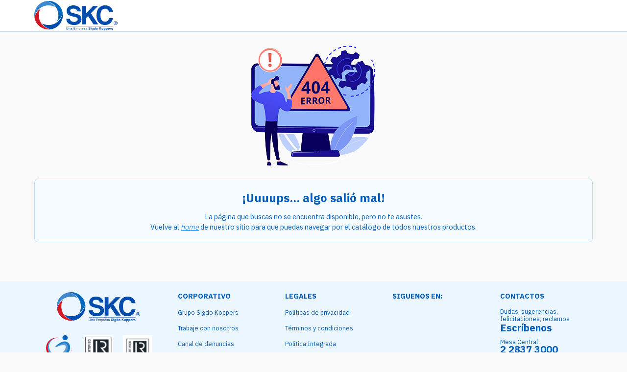

--- FILE ---
content_type: text/html;charset=utf-8
request_url: https://www.skc.cl/fuchs/detalle/grua-horquilla/14119
body_size: 3661
content:


<!DOCTYPE html">
<html ng-app="angularApp">
	<head>
		

	<meta charset="utf-8">
	<!-- versión : 20250916_V1.1.226 -->
	
		<!-- Google Tag Manager -->
		<script>(function(w,d,s,l,i){w[l]=w[l]||[];w[l].push({'gtm.start':
		new Date().getTime(),event:'gtm.js'});var f=d.getElementsByTagName(s)[0],
		j=d.createElement(s),dl=l!='dataLayer'?'&l='+l:'';j.async=true;j.src=
		'https://www.googletagmanager.com/gtm.js?id='+i+dl;f.parentNode.insertBefore(j,f);
		})(window,document,'script','dataLayer','GTM-NVXCNQZ');</script>
		<!-- End Google Tag Manager -->
	
	
		<!-- Global site tag (gtag.js) - Google Analytics -->
		<script async src="https://www.googletagmanager.com/gtag/js?id=G-Q33YWHKVTK"></script>
		<script>
		  window.dataLayer = window.dataLayer || [];
		  function gtag(){dataLayer.push(arguments);}
		  gtag('js', new Date());
		  gtag('config', 'G-Q33YWHKVTK');
		</script>
	
	
	<meta name="viewport" content="width=device-width, initial-scale=1.0">
	<meta http-equiv="X-UA-Compatible" content="IE=edge">
	
	<link rel="shortcut icon" href="/assets/favicon/favicon.png">
	<link rel="shortcut icon" href="/assets/favicon/favicon.png" type="image/x-icon">
	<link rel="apple-touch-icon-precomposed" sizes="144x144" href="/assets/favicon/apple-touch-icon-144-precomposed.png">
	<link rel="apple-touch-icon-precomposed" sizes="114x114" href="/assets/favicon/apple-touch-icon-114-precomposed.png">
	<link rel="apple-touch-icon-precomposed" sizes="72x72" href="/assets/favicon/apple-touch-icon-72-precomposed.png">
	<link rel="apple-touch-icon-precomposed" sizes="57x57" href="/assets/favicon/apple-touch-icon-57-precomposed.png">
	
	<link rel="preconnect" href="https://fonts.gstatic.com">
  	<link href="https://fonts.googleapis.com/css2?family=IBM+Plex+Sans:wght@300;400;500;700&display=swap" rel="stylesheet">

	<link rel="preconnect" href="https://fonts.gstatic.com">
	<link href="https://fonts.googleapis.com/css2?family=Bebas+Neue&display=swap" rel="stylesheet">		
	
	
	<script src="https://code.iconify.design/1/1.0.7/iconify.min.js"></script>
	<link href="/assets/css/01-bootstrap-3.4.1.css" rel="stylesheet">
	<link href="/assets/css/07-compilado.css" rel="stylesheet"> 
	
	
	
		<title>SKC - Error 404</title>
	</head>


	<body>
		<div class="vista vista--error">
			

<body id="headerAngular" ng-controller="HeaderController" ng-cloak>
	<!-- <script type='text/javascript' data-cfasync='false'>window.purechatApi = { l: [], t: [], on: function () { this.l.push(arguments); } }; (function () { var done = false; var script = document.createElement('script'); script.async = true; script.type = 'text/javascript'; script.src = 'https://app.purechat.com/VisitorWidget/WidgetScript'; document.getElementsByTagName('HEAD').item(0).appendChild(script); script.onreadystatechange = script.onload = function (e) { if (!done && (!this.readyState || this.readyState == 'loaded' || this.readyState == 'complete')) { var w = new PCWidget({c: '4ca30d56-726c-49b3-95fd-d0cc1e6090f4', f: true }); done = true; } }; })();</script> -->

	
		
		<noscript><iframe src="https://www.googletagmanager.com/ns.html?id=GTM-NVXCNQZ"
		height="0" width="0" style="display:none;visibility:hidden"></iframe></noscript>
	



	<header>	

		<section class="cabecera-principal">
			<div class="container">
				<div class="row">
					<div class="col-sm-12">
						<div class="cabecera-principal__contenedor">
							<div class="cabecera-principal__izq">				
								<div class="logo">
									<a href="/home">
										<img src="/images/site/logo.png" alt="Logo">
									</a>
								</div>								
							</div>	
						</div>								
					</div>				
				</div>
			</div>
		</section>

	</header>
	
	

</body>


			<div class="container">
				<div class="row">
					<div class="col-sm-12">
						<div class="vista__header">
							<div class="vista__identificacion">
								<h2 class="vista__titulo">
									Error 404
								</h2>
							</div>
						</div>
					</div>
				</div>
			

				<div class="row">
					<div class="col-sm-12">
						<img src="/images/site/img-error-404.png" class="error-404" alt="">
						<div class="mensaje">
							<p class="titulo__texto--error">
								¡Uuuups... algo salió mal!<br>
							</p>	
							<p class="mensaje__texto">	
								La página que buscas no se encuentra disponible, pero no te asustes. <br>
								Vuelve al <a href='/home'>home</a> de nuestro sitio para que puedas navegar por el catálogo de todos nuestros productos. 
							</p>
						</div>
					</div>
				</div>
			</div>

			






	
<footer>
	


	<div class="container">
		

		<div class="row">
			<div class="col-md-3 col-sm-12">
				
				<div style="display: flex; align-items: center; justify-content: center; margin-top:20px"><img class="logo" src="/images/site/logo.png" alt="logo SKC"></div>
				
				<div style="display: flex; align-items: center; justify-content: center">
					<a href="/quienes-somos#anchor-lean-kaizen">
						<img class="img-responsive" src="/images/iconos/lean-kaizen.png" width="80px" style="padding: 6px">
					</a>
					<img class="img-responsive" src="/images/iconos/iso-9001.png" width="80px" style="padding: 10px">
					<img class="img-responsive" src="/images/iconos/iso-14001.png" width="80px" style="padding: 10px">
				</div>
			</div>

			<div class="col-md-9 col-sm-12">						
				<div class="row">
					<div class="col-sm-3 col-xs-12">
						<nav class="links links--footer">
							<h6 class="links__titulo links__titulo--desk">Corporativo</h6>
							<h6 class="links__titulo links__titulo--mobile" type="button" data-toggle="collapse" data-target="#collapse-corporativo" aria-expanded="false" aria-controls="collapse-corporativo">
								Corporativo
								<i class="filtro__icono"></i>
							</h6>						
							<ul id="collapse-corporativo" class="collapse" aria-labelledby="headingOne">
								<li><a class="links__enlace" href="https://www.sigdokoppers.cl/" target="_blank">Grupo Sigdo Koppers</a></li>
								<li><a class="links__enlace" href="https://skcomercial.trabajando.cl/" target="_blank">Trabaje con nosotros</a></li>
								<li><a class="links__enlace" href="http://denuncias.skc.cl" target="_blank">Canal de denuncias</a></li>					
								<li><a class="links__enlace" href="https://intranet.skc.cl" target="_blank">Intranet</a></li>	
								<li><a class="links__enlace" href="https://login.microsoftonline.com/common/oauth2/authorize?client_id=00000006-0000-0ff1-ce00-000000000000&response_mode=form_post&response_type=code+id_token&scope=openid+profile&state=OpenIdConnect.AuthenticationProperties%3dpiMO9qOYq_v_Q82d-iZtD4hgrWwtT6cuOf4O3H8D1MonhzXhj2STzFxBLGGmvmGrFoJFvlBKqVLwsr_RrZU8z5H7Y_ZjOdIHwDiBA4V2tsU2Gml_v9WRPWmiPzADrt_CFIjtvcWOK3iqFYf5pGuEgBFJYtLrdp82TG8B6HYz5fi1rfhdZP20MKVedCG9H5GA&nonce=636595025156140016.MjYzZTNmNzQtYjljMy00YTY0LWI0OTQtZWY5OTJkNTVlNzZjYmZkMTBmNzYtYjgyNS00YjlmLWFjN2EtNmU4NjBmM2RhZGEy&redirect_uri=https%3a%2f%2fportal.office.com%2flanding&ui_locales=es-CL&mkt=es-CL&client-request-id=66eb85df-1365-48bc-8cae-988f17e9a4d1&msafed=0" target="_blank">Web mail</a></li>	
								<li><a class="links__enlace" href="http://portalrepuestos.skcapps.cl/" target="_blank">Concesionarios</a></li>
							</ul>
							
						</nav>
					</div>

					<div class="col-sm-3 col-xs-12">
						<nav class="links links--footer">
							<h6 class="links__titulo links__titulo--desk">Legales</h6>
							<h6 class="links__titulo links__titulo--mobile" type="button" data-toggle="collapse" data-target="#collapse-legales" aria-expanded="false" aria-controls="collapse-legales">
								Legales
								<i class="filtro__icono"></i>
							</h6>
							<ul id="collapse-legales" class="collapse" aria-labelledby="headingOne">
								<li><a class="links__enlace" href="/politicas-privacidad">Políticas de privacidad</a></li>
								<li><a class="links__enlace" href="/terminos-condiciones">Términos y condiciones</a></li>
								<li><a class="links__enlace" href="/pdfs/Politica_Integrada_SKCv2.pdf" target="_blank">Política Integrada</a></li>
							</ul>
						</nav>
					</div>	

					<div class="col-sm-3 col-xs-12">
						<nav class="links links--footer">
							<h6 class="links__titulo">Siguenos en:</h6>
							<ul class="rrss__contenedor">
								<li><a class="rrss__link" href="https://www.linkedin.com/company/skcomercial" target="_blank"><span class="iconify" data-icon="bx:bxl-linkedin" data-inline="false"></span></a></li>
								<li><a class="rrss__link" href="https://www.facebook.com/SKC_Chile-113802087978003/" target="_blank"><span class="iconify" data-icon="entypo-social:facebook" data-inline="false"></span></a></li>
								<li><a class="rrss__link" href="https://www.instagram.com/skc_chile/" target="_blank"><span class="iconify" data-icon="cib:instagram" data-inline="false"></span></a></li>
								<li><a class="rrss__link" href="https://www.youtube.com/channel/UCZsuXYUXF55J0DCiLDgUpwQ" target="_blank"><span class="iconify" data-icon="ion:logo-youtube" data-inline="false"></span></a></li>
							</ul>
						</nav>
					</div>		

					<div class="col-sm-3 col-xs-12">
						<nav class="links links--footer">
							<div class="datos-anexos ">
								<h6 class="links__titulo">Contactos</h6>	
								<ul class="contacto">
									<li class="links__enlace" style="line-height: 1.5rem; margin-bottom: 10px">Dudas, sugerencias, felicitaciones, reclamos</li>
									<li><a class="links__enlace links__enlace--importante"  href="/formulario-contacto">Escríbenos</a></li>
								</ul>																					
								<ul class="contacto">
									<li class="links__enlace">Mesa Central</li>
									<li><a class="links__enlace links__enlace--importante" href="tel:+56228373000">2 2837 3000</a></li>
								</ul>								

								<ul class="contacto">
									<li class="links__enlace">Post venta (Repuestos y Servicio Técnico)</li>
									<li><a class="links__enlace links__enlace--importante" href="tel:6006000420">600 600 0420</a></li>
								</ul>

								<ul class="contacto">
									<li class="links__enlace">Venta (Unidades, Lubricantes y neumáticos)</li>
									<li><a class="links__enlace links__enlace--importante" href="tel:6006000420">600 410 5000</a></li>
								</ul>																				
							</div>
						</nav>
					</div>
				</div>
			</div>
		</div>

	</div>

	
	
</footer>


	

		
	

		




		</div>
		
	</body>
</html>



--- FILE ---
content_type: text/css
request_url: https://www.skc.cl/assets/css/07-compilado.css
body_size: 34036
content:
.nav-tabs,.nav-justified{padding:0;margin:0;list-style-type:none}.nav-tabs>li,.nav-justified>li{padding:10px;text-align:center;border:1px solid #cadeeb;border-bottom:none;background:#ecf6ff}.nav-tabs>li::first-of-type,.nav-justified>li::first-of-type{border-right:none}.nav-tabs>li+li,.nav-justified>li+li{border-left:none}.nav-tabs>li>a,.nav-justified>li>a{display:block;color:#636363;text-transform:uppercase;padding:16px 10px}.nav-tabs .active,.nav-justified .active{border-radius:0;border-top:3px solid #005db9;border-bottom:1px solid #fff;background:#fff}.nav-tabs .active a,.nav-justified .active a{color:#005db9;font-weight:500}.nav-justified{display:flex;margin-bottom:-1px}.nav-justified>li{flex:1}.nav-justified>li>a{display:flex;flex-direction:column;justify-content:center;align-items:center}.nav-justified svg{width:36px}.tab-content .tab-pane{display:none}.tab-content .active{display:block;padding:20px;border:1px solid #cadeeb}.tab-pane__footer{display:flex;justify-content:space-around;align-items:center;padding:40px 0 10px}.modal-content{-webkit-box-shadow:none;box-shadow:none;border-radius:0;border:1px solid #cadeeb;top:36px}.modal-backdrop{background:#fff}.modal-backdrop.in{filter:alpha(opacity=90);opacity:.9}.dropdown-menu{padding:5px 10px;border-radius:0;border:1px solid #fff}.dropdown-menu .divider{margin:6px 0}input[type=search]{box-sizing:border-box}.caret{color:#005db9}.panel-group__collapse-modal+.panel-group__collapse-modal{margin-top:10px}.owl-theme .owl-nav{margin-top:10px;text-align:center;-webkit-tap-highlight-color:rgba(0,0,0,0)}.owl-theme .owl-nav [class*=owl-]{color:#636363;font-size:14px;margin:5px;padding:4px 7px;display:inline-block;cursor:pointer;border-radius:3px}.owl-theme .owl-nav .disabled{opacity:.3;cursor:default}.owl-theme .owl-nav.disabled+.owl-dots{margin-top:10px}.owl-theme .owl-nav button{position:absolute;top:-25px;height:100%;width:24px}.owl-theme .owl-nav .owl-prev,.owl-theme .owl-nav .owl-next{display:none}@media screen and (min-width: 767px){.owl-theme .owl-nav .owl-prev,.owl-theme .owl-nav .owl-next{display:block}}.owl-theme .owl-nav .owl-prev{left:-30px}.owl-theme .owl-nav .owl-next{right:-30px}.owl-theme .owl-dots{text-align:center;-webkit-tap-highlight-color:rgba(0,0,0,0)}.owl-theme .owl-dots .owl-dot{display:inline-block;zoom:1;display:inline}.owl-theme .owl-dots .owl-dot span{width:10px;height:10px;margin:5px 3px;background:#c9c9c9;display:block;-webkit-backface-visibility:visible;transition:opacity 200ms ease;border-radius:30px;border:0;transition:all ease-in-out .25s}.owl-theme .owl-dots .owl-dot.active span{background:#005db9;border:0;outline:none}.owl-theme .owl-dots .owl-dot.active:focus span{outline:none}.owl-theme .owl-dots .owl-dot:hover span{background:#004890}#js-slider-marcas .owl-item img,#js-slider-testimonios .owl-item img{margin:auto}#js-slider-soluciones .owl-item{background:#fafafa}*{margin:0;box-sizing:border-box}body{font-family:"IBM Plex Sans",Roboto,"Helvetica Neue",Arial,"Noto Sans",sans-serif;font-weight:normal;line-height:1.5;-webkit-text-size-adjust:100%;background:#fafafa;color:#2e2e2e;font-weight:300;-webkit-font-smoothing:antialiased;text-rendering:optimizeLegibility;-moz-osx-font-smoothing:grayscale}a{color:#007cf6;text-decoration:none;font-weight:300;cursor:pointer;transition:all ease .5s}a:hover{color:#004890;text-decoration:none;outline:none}a:active{outline:none}b{font-weight:500}strong{font-weight:500;color:#005db9}em{color:#005db9;font-weight:500}ins{text-decoration:none}mark{background:#fdecb7}q{font-style:italic}small{display:inline-block;font-size:80%;line-height:155%}sub,sup{font-size:75%;line-height:0;position:relative;vertical-align:baseline}sup{top:-0.5em}sub{bottom:-0.25em}svg{width:100%;height:auto}aside{margin:15px 0}hr{overflow:visible;margin:1.25rem 0;border:0;border-top:1px solid #cadeeb}p,ul,ol,dl,pre,address,fieldset,figure{margin:0}fieldset{padding:10px 20px 20px;border:1px solid #cadeeb}fieldset+fieldset{margin-top:20px}div[class*=col] legend{margin-left:0}legend{display:flex;align-items:center;padding:10px 20px 10px 10px;margin-left:10px;width:fit-content;font-size:1.3rem;color:#005db9;text-transform:uppercase;font-weight:500}legend svg{margin-right:6px;width:26px}input{text-transform:none}input[type=number]{-moz-appearance:textfield}input[type=number]::-webkit-outer-spin-button,input[type=number]::-webkit-inner-spin-button{-webkit-appearance:none;margin:0}button:disabled{cursor:not-allowed}h1{font-size:2.23125rem;line-height:1.2;color:#005db9}h2{font-size:1.7rem;line-height:1.3;color:#006fdd}h3{font-size:1.5rem;line-height:1.4;color:#005db9}h4{font-size:1.25rem;line-height:1.4;color:#005db9}h5{font-size:16px;line-height:1.4;color:#005db9}h6{font-size:.875rem;line-height:1.4;color:#005db9}.repeat-container+.repeat-container{margin-top:10px}.centrar{display:flex;flex-direction:column;align-items:center}.lazy{transition:all ease-in .75s}.lazy-loading{width:0;height:1px !important;overflow:hidden}.lazy-placeholder{height:160px;width:100%;animation-duration:1.4s;animation-name:backgroundAnimation;animation-iteration-count:infinite;animation-timing-function:ease-in-out}@keyframes backgroundAnimation{0%{background:#c9c9c9}50%{background:#e3e3e3}100%{background:#c9c9c9}}.minificha .lazy-placeholder{position:absolute}.vitrina .lazy-placeholder{height:440px}.segmento2 a{display:block;transition:all ease-in-out .25s}.segmento2 a:hover .segmento__imagen{transform:scale(1.05) rotate(2deg);filter:grayscale(1)}.segmento2 a:hover picture::before{background:#005db9;content:"";display:block;width:100%;height:100%;mix-blend-mode:darken;position:absolute;top:0;left:0;z-index:1;opacity:.25}.segmento2 a picture{overflow:hidden;display:block}.segmento__item2{position:relative;margin-bottom:20px}.segmento__contenid{position:absolute;top:50%;background:#fafafa;display:flex;align-items:center;width:90%;left:8px;padding-right:12px;z-index:5;top:30%}.segmento__imagen{transition:all ease-in-out .25s;max-width:100%;display:block;height:auto;position:relative}.segmento__icono{background:#005db9}.segmento__icono img{padding:5px}.segmento__icono::before{position:absolute;height:100%;width:8px;content:"";background:#e3212d;top:0;left:-8px}.segmento__titulo{color:#005db9;text-transform:uppercase;font-weight:500;margin-left:auto;line-height:1.5rem}.fancybox__icono-video{position:absolute;background:rgba(0,0,0,.4)}.acordeon__item{background:#fafafa;border:1px solid #cadeeb}.acordeon__item+.acordeon__item{margin-top:10px}.acordeon__cabecera a{padding:1.75rem;display:block;transition:all ease .3s;font-weight:400}.acordeon__cabecera a:hover{border-color:#005db9}.acordeon__cabecera a::first-letter{text-transform:uppercase}.acordeon__titulo{border:1px solid #cadeeb;padding:1.75rem;display:block;transition:all ease .3s}.acordeon__titulo:hover{border-color:#005db9}.acordeon__titulo::first-letter{text-transform:uppercase}.acordeon__cuerpo{padding:20px}.contenedor__adjuntar{border:2px dashed #cadeeb;border-radius:7px;padding:10px}.contenedor__adjuntar .mensaje{margin:10px}.adjuntar__encabezado{display:flex;justify-content:center;align-items:center;padding:10px 20px;margin-bottom:20px}.adjuntar__encabezado .icono svg{color:#636363;width:40px;margin-right:10px}.adjuntar__encabezado .texto{color:#636363;font-size:15px;font-weight:400}.adjuntar__encabezado .formato{font-size:12px;font-weight:700;color:#005db9}.adjuntar__item{margin-bottom:10px}.etiqueta__documento{position:relative;font-size:13px;font-weight:500;color:#0b5094;display:flex;border:1px solid #cadeeb;padding:8px;border-radius:3px;cursor:pointer}.etiqueta__documento svg{position:absolute;margin-left:auto;width:20px;right:5px}.etiqueta__documento span{overflow:hidden;width:90%}.etiqueta__documento--error{background:#fffce2}.adjuntar__botonera{display:flex;justify-content:center;gap:10px;margin:20px 0}.adjuntar__botonera .boton-secundario{height:44px}.boton__archivo-input{position:relative}.boton__archivo-input input{position:absolute;left:0;opacity:0;width:86px;height:44px;z-index:1;cursor:pointer}.alerta{text-align:center;position:fixed;z-index:10000;width:100%;padding:12px;font-weight:500;border:0;border-radius:0;animation:fadein .35s ease-in-out forwards,.5s fadeout 4s ease-in-out forwards}.campo--error{color:#e3212d;font-weight:400;font-size:12px}.alerta--info{color:#fff;background:#5a90ff}.alerta--exito{background:#2cb389}.alerta--exito span{color:#1d765a}.alerta--advertencia{background:#ffed49;border-color:#ffed49}.alerta--advertencia span{color:#7c7000}.alerta--error{background:#ff825c}.alerta--error span{color:#761b00}@keyframes fadein{from{top:-50px;opacity:0}to{top:0;opacity:1}}@keyframes fadeout{from{top:0;opacity:1}to{top:-50px;opacity:0}}#backdrop{display:none;position:fixed;top:84px;opacity:2;left:0;height:100%;width:100%;background:rgba(255,255,255,.61);transition:ease-in-out .3s;z-index:4}@media screen and (min-width: 600px){#backdrop{top:99px}}#contacto-rapido{opacity:0;position:fixed;z-index:10;bottom:50px;display:flex;align-items:center;justify-content:center;visibility:hidden;transition:visibility 0s,opacity .5s linear;opacity:0}#contacto-rapido.visible{visibility:visible;opacity:1;cursor:pointer}.contacto-rapido__icono{background:#e3212d;border-radius:50%;width:56px;height:56px;display:flex;align-items:center;justify-content:center}.contacto-rapido__links{list-style:none;padding-left:0;display:flex;align-items:center;z-index:-2}.contacto-rapido__links li{transition:all ease .5s;background:#005db9;height:42px;width:42px;border-radius:50%;display:flex;align-items:center;justify-content:center}.contacto-rapido__links li:nth-child(1){transform:translateX(-48px)}.contacto-rapido__links li:nth-child(2){transform:translateX(-90px)}.contacto-rapido__links li:nth-child(3){transform:translateX(-132px)}.contacto-rapido__links li img{width:28px}.contacto-rapido__links.activo li{margin-left:8px;transform:translateX(0)}.barra-contacto{display:none}@media screen and (min-width: 768px){.barra-contacto{display:block;position:fixed;top:30vh;right:-168px;z-index:5}}.barra-contacto__item{display:flex;align-items:center;gap:8px;padding:4px;padding-right:10px;background:#0b5094;border-top-left-radius:30px;border-bottom-left-radius:30px;transition:transform ease-in-out .35s}.barra-contacto__item:hover{transform:translateX(calc(-100% + 48px))}.barra-contacto__item:hover .barra-contacto__icono{background:#fafafa}.barra-contacto__item:hover .barra-contacto__icono svg{color:#0b5094}.barra-contacto__item+.barra-contacto__item{margin-top:4px}.barra-contacto__item ul{list-style:none;display:flex;gap:10px;padding-left:0;align-items:center}.barra-contacto__item ul svg{width:24px}.barra-contacto__icono{display:flex;align-items:center;justify-content:center;border-radius:50%;height:34px;width:34px}.barra-contacto__icono svg{width:22px;color:#fafafa}.barra-contacto__contenido a{color:#fafafa;font-size:1.35rem;text-transform:uppercase;font-weight:600}.breadcrumb{margin:10px 0 20px 0;width:100%}@media screen and (min-width: 768px){.breadcrumb{margin:0 0 8px 0}}.breadcrumb ul{display:flex;align-content:center;padding:0;margin:0;list-style-type:none}.breadcrumb+.vista__identificacion--dividido{margin-top:-16px}.breadcrumb__item{font-size:11px;text-transform:uppercase}.breadcrumb__item a{color:#232323}.breadcrumb__item+.breadcrumb__item::before{content:"∕";padding:0 10px;color:#3d3d3d}.breadcrumb__link{color:#3d3d3d}.banner__marca{display:flex;justify-content:center;align-items:center;background-size:cover}.banner__marca:hover{text-decoration:none}.banner__marca .banner__marca-texto{padding:40px 80px;text-align:center;margin:40px auto}.banner__marca .titulo{margin-top:0;font-size:38px;color:#fff}@media screen and (min-width: 768px){.banner__marca .titulo{font-size:55px}}.banner__marca .parrafo{color:#fff;font-size:20px;font-weight:500}@media screen and (min-width: 768px){.banner__marca .parrafo{font-size:25px}}.banner__marca .boton{margin:30px auto}.banner__marca .boton .boton__texto{font-size:18px;text-transform:uppercase;padding:0 20px}@media screen and (min-width: 768px){.banner__marca .boton .boton__texto{font-size:22px}}.banners__servicios{display:flex;flex-wrap:wrap;justify-content:center}.banners__servicios-item{padding:0;margin:0;list-style-type:none;position:relative;flex-basis:calc(100% - 50px);background-color:#fafafa;margin:10px}@media screen and (min-width: 500px){.banners__servicios-item{flex-basis:calc(50% - 20px)}}@media screen and (min-width: 768px){.banners__servicios-item{flex-basis:calc(45% - 45px)}}@media screen and (min-width: 992px){.banners__servicios-item{flex-basis:calc(30% - 20px)}}@media screen and (min-width: 1360px){.banners__servicios-item{flex-basis:calc(20% - 20px)}}.banner__boton{display:flex;align-items:center;justify-content:center;background:#005db9;padding:15px 8px;color:#fafafa;width:100%;font-size:15px;font-weight:500;position:absolute;bottom:0;right:0;transition:.3s}@media screen and (min-width: 630px){.banner__boton{width:75%}}.banner__boton svg{width:24px;margin-left:5px}a:hover .banner__boton{background:#fafafa;color:#005db9}.banners{display:flex;flex-wrap:wrap;gap:10px}.banners__contenido{flex-basis:calc(100% - 5px);background-color:#fafafa}@media screen and (min-width: 300px){.banners__contenido{flex-basis:calc(50% - 5px)}}@media screen and (min-width: 992px){.banners__contenido{flex-basis:calc(25% - 10px)}}.banners__contenido ul{padding:0;margin:0;list-style-type:none}@media screen and (max-width: 440px){.banners__contenido li:first-child{height:40px}}.banners__contenido li:first-child,.banners__contenido li:last-child{margin:20px 10px}.banners__imagen{width:100%;object-fit:cover}@media screen and (max-width: 500px){.banners__imagen{height:100px}}.banners__titulo{font-size:1.3rem;line-height:1.5rem;min-height:35px;padding-left:8px;display:flex;align-items:center}.banners__titulo::before{content:"";width:5px;height:.5rem;background:#e3212d;display:inline-block;margin-right:5px}.banners__logo{max-width:100%}#js-slider-soluciones .banners__contenido{margin:0}.boton{display:flex;align-items:center;justify-content:space-evenly;padding:6px 14px;border-radius:5px;background:#ecf6ff;border:1px solid #6db6ff;transition:all ease-in-out .3s;cursor:pointer}.boton:disabled{cursor:not-allowed;background:#cadeeb;border:1px solid #b7d2e4;color:#636363}.boton ul{padding:0;margin:0;list-style-type:none}.boton__texto{color:#3a9dff;font-weight:500;transition:all ease-in-out .3s}.boton__texto::first-letter{text-transform:uppercase}.boton--cta{background:#ff5d59;border-color:rgba(0,0,0,0)}.boton--cta .boton__texto{color:#fafafa}.boton--cta:hover{background:#d90500}.boton--cta:focus{outline:none;border:none;box-shadow:0 0 5px -1px #ff5d59}.boton--principal{border:1px solid #005db9;background:#005db9}.boton--principal .boton__texto{color:#fafafa}.boton--principal:hover{border:1px solid #004890;background:#004890}.boton--secundario{border:1px solid #e3212d;background:#e3212d}.boton--secundario .boton__texto{font-size:1.35rem;color:#fafafa}.boton--secundario:hover{background:#760f15}.boton--simple{display:inline-flex;background:rgba(0,0,0,0);border:0;padding:0;text-decoration:underline;font-size:1.35rem}.boton--simple:disabled{color:#7d7d7d}.boton__mantencion{width:10vw}.boton__descargar,.boton__cargar{border:0;background:rgba(0,0,0,0);padding:0;margin-right:12px}.boton__descargar svg,.boton__cargar svg{width:25px}.boton__descargar svg{color:#0b5094}.boton__cargar svg{color:#3a9dff}.descargar__tooltip{color:blue}fieldset .boton--principal{margin:40px auto 20px;width:100%}@media screen and (min-width: 768px){fieldset .boton--principal{width:50%}}.boton-eliminar-docs,.boton-eliminar-archivo{background-color:#e3212d;color:#fff;border:none;font-weight:500}.boton__factura{display:flex;border-radius:5px;background:#005db9;transition:all ease-in-out .3s;cursor:pointer;font-size:10px;color:#fff;font-weight:500;width:75px;justify-content:center}.boton__factura:disabled{cursor:not-allowed;background:#cadeeb;border:1px solid #b7d2e4;color:#636363}.boton__factura ul{padding:0;margin:0;list-style-type:none}.colapse__numero--factura{text-align:center;border:1px solid #d2d2d2;border-radius:3px;margin-left:15px;width:75px}.boton__cotizar{color:#005db9;padding-right:10px;font-weight:600;text-decoration:underline}.boxes{display:flex;flex-wrap:wrap}.boxes__container{display:flex;flex-wrap:wrap}.boxes__container .boxes--full{flex-basis:100%}.boxes__container .boxes--full .boxes__titulo{display:flex;align-items:center;justify-content:center}.boxes__container .boxes--mitad{flex-basis:100%}@media screen and (min-width: 768px){.boxes__container .boxes--mitad{flex-basis:50%}}.boxes__container .boxes--mitad .boxes__item{flex-basis:100%}.boxes__container .boxes--mitad .boxes__link{padding:10px}.boxes__item{flex-basis:33.33333%;margin-bottom:5px;background:#fafafa;border:10px solid #fff}@media(max-width: 991px){.boxes__item{flex-basis:50%}}@media(max-width: 630px){.boxes__item{flex-basis:100%}}.boxes__link{display:block;padding:20px 30px}.boxes__titulo{font-weight:500;color:#005db9;margin-bottom:10px;font-size:1.5rem;line-height:1.85rem}.boxes__imagen{margin-bottom:10px;background:url("../../images/iconos/iconos-home-1.png");height:66px;background-repeat:no-repeat}.boxes__imagen--1{width:75px}.boxes__imagen--2{width:56px;background-position-x:-75px}.boxes__imagen--3{background-position-x:-132px;width:38px}.boxes__imagen--4{width:58px;background-position-x:-171px}.boxes__imagen--5{width:53px;background-position-x:-230px}.boxes__imagen--6{width:58px;background-position-x:-283px}.boxes__bajada{font-size:1.35rem;color:#2e2e2e;background-position-x:-69px}.contenido-estatico{transition:transform 1s,opacity 1s;margin:40px 0}.contenido-estatico .boton--principal{width:max-content;padding:10px 20px;margin:auto;display:block}.contenido-estatico .subtitulo:not(.subtitulo--estatico){text-align:left;margin-bottom:10px;margin-top:30px;font-weight:500;color:#0b5094}.contenido-estatico--fondo{margin:0;padding:40px 0;background:#ecf6ff}.contenido-estatico-2 .boxes{margin-top:40px}.contenido-estatico-2 .boxes__item{position:relative;background:#eaf1f8}.contenido-estatico-2 .boxes__link{padding-right:60px}.contenido-estatico-2 .boxes__titulo{margin-top:20px}.contenido-estatico-2 .boxes__imagen{margin-bottom:0;position:absolute;right:-20px;top:-25px;background:url("../../images/iconos/iconos-home-2.png");height:63px;width:63px;background-repeat:no-repeat;z-index:5}.contenido-estatico-2 .boxes__imagen-b{position:absolute;left:18px;top:-30px;background:url("../../images/iconos/iconos-home-2.png");height:58px;width:63px;background-position-y:-62px;background-repeat:no-repeat;z-index:5}.contenido-estatico-2 .boxes__imagen--3,.contenido-estatico-2 .boxes__imagen--4{background-position-x:-66px}.contenido-estatico-2 .boxes__imagen--5,.contenido-estatico-2 .boxes__imagen--6{background-position-x:-124px}.contenido-estatico--hidden{opacity:0;transform:translateY(8rem)}.boxes__info{display:flex;flex-direction:column}.vista-documentos{padding:20px}.vista-documentos .boton--principal,.vista-documentos .formulario__item,.vista-documentos .titulo-documentos{padding:10px;gap:2px}.titulo-servicios{margin:15px 0}.vista-servicios{padding:20px}.vista-servicios .contenedor__servicios{display:flex;flex-wrap:wrap}@media screen and (min-width: 992px){.vista-servicios .contenedor__servicios{flex-wrap:nowrap}}.vista-servicios .contenedor__servicios .detalle-servicios{flex-basis:50%}@media screen and (min-width: 992px){.vista-servicios .contenedor__servicios .detalle-servicios{flex-basis:auto}}.vista-servicios .contenedor__servicios .detalle-servicios img{max-width:100px}.vista-servicios .contenedor__servicios .detalle-servicios .logo__servicios{max-width:109px}.vista-servicios .contenedor__servicios .detalle-servicios .logo__bm{max-width:153px}.vista-servicios .contenedor__servicios .detalle-servicios p{margin-right:15px;font-size:12px;font-weight:500;color:#626262;line-height:15px;margin-top:13px}#tabla-mantenciones .titulo-servicios{text-align:center;margin:0;padding:10px 0;border-bottom:1px solid #b8dbff}#tabla-mantenciones .collapse-mantencion{background:#d6ecff;margin:15px;padding:15px}#tabla-mantenciones .collapse-mantencion .collapse-mantencion__lista{color:#0b5094}.cambiar-cantidad{display:flex;flex-direction:column;justify-content:center;position:relative;width:100px;margin:auto;border:1px solid #d8d7d5;border-radius:24px}.cambiar-cantidad button{position:absolute;top:0;color:#005db9;width:30px;padding:0;border:0;background-color:rgba(0,0,0,0);line-height:0}.cambiar-cantidad button:first-child{left:0}.cambiar-cantidad button:last-child{right:0}.cambiar-cantidad button i{font-size:24px;color:#fafafa}.cambiar-cantidad__entrada{width:100%;padding:2px 32px;border:0;font-size:1.5rem;height:22px;background-color:rgba(0,0,0,0);text-align:center}.cambiar-cantidad__menos::after{font-size:2rem;display:block;transform:rotate(180deg);color:#aeaeae}.cambiar-cantidad__menos:focus{outline:none}.cambiar-cantidad__mas::after{display:block;color:#aeaeae;font-size:2rem}.cambiar-cantidad__mas:focus{outline:none}.cambiar-cantidad--inactivo input[type=number]{color:#969696}.minificha{border:1px solid gray}.minificha .cambiar-cantidad{padding:2px}.minificha .cambiar-cantidad svg{width:22px}.minificha .cambiar-cantidad button:first-child{left:0px;top:2px}.minificha .cambiar-cantidad button:last-child{right:0px;top:2px}.calculo{width:70%;margin:auto;border:1px solid #cadeeb;border-radius:12px;margin-top:20px;margin-bottom:30px}.calculo+div .boton--principal{display:block;margin:auto}.calculo__titulo{margin-top:10px;margin-bottom:16px;text-align:center;font-size:2rem;font-weight:700;line-height:2.35rem}.calculo__titulo span{font-size:1.5rem}.calculo__entrada{font-weight:500;font-size:1.25rem;color:#005db9}.calculo__item{padding:20px 0;border-bottom:1px solid #cadeeb}.calculo__item:first-child{border-top:1px solid #cadeeb}.calculo__item .input-radio__etiqueta{font-size:1.5rem}.calculo__footer{padding:20px;background:#005db9;color:#fafafa;border-bottom-right-radius:12px;border-bottom-left-radius:12px;display:flex;font-size:2.35rem;align-items:center;justify-content:space-around}.calculo__footer .calculo__entrada{font-size:1.25rem;color:#fafafa}.calculo__footer .calculo__entrada span{font-size:1.85rem;font-weight:700}#js-cargador{position:fixed;height:100%;width:100%;top:0;left:0;background:rgba(255,255,255,.9);z-index:100;overflow:hidden}.cargador{display:flex;justify-content:center;align-items:center;height:100%}.cargador svg{width:36px;color:#0b5094}.chapita{display:flex}.chapita__item{position:relative;border:1px solid #cadeeb;border-radius:6px}.chapita__item+.chapita__item{margin-left:20px}.chapita__etiqueta{cursor:pointer;display:block}.chapita__contenido{padding:20px 40px 20px 20px}.chapita__imagen{cursor:pointer}.chapita__entrada{position:absolute;top:0;opacity:0}.chapita__entrada:checked+.chapita__etiqueta .chapita__contenido{background:rgba(227,33,45,.15);box-shadow:0 0 5px -1px #f4a9ae;border:0}.chapita__entrada:checked+.chapita__etiqueta+.chapita__icono{background:url("https://api.iconify.design/fluent:checkbox-checked-24-regular.svg?color=%23005DB9") no-repeat center center/contain}.chapita__icono{width:28px;height:28px;position:absolute;top:calc(50% - 14px);right:4px;background:url("https://api.iconify.design/fluent:checkbox-unchecked-20-regular.svg?color=%23cadeeb") no-repeat center center/contain;z-index:-1}.columnas{padding:0;margin:0;list-style-type:none;display:flex;flex-wrap:wrap;justify-content:normal}.columnas__item{padding:0 .5px;padding-bottom:1px;flex-basis:100%}@media(min-width: 470px){.columnas__item{flex-basis:50%}}@media(min-width: 992px){.columnas__item{flex-basis:33.333333%}}@media(min-width: 1200px){.columnas__item{flex-basis:25%}}.columnas--fila .columnas__item{flex-basis:100%}.modulo-contacto{display:block;margin:60px auto 40px}.modulo-contacto__contenido{position:relative;display:flex;align-content:center;justify-content:flex-end;border-radius:8px;padding:20px;background:#ecf6ff;border:1px solid #cadeeb}.modulo-contacto__imagen{position:absolute;top:calc(-25% + 18px);left:36px}.modulo-contacto__datos{text-align:center;flex:1;margin-left:130px}.modulo-contacto__titulo{font-size:1.65rem;font-weight:500;font-size:1.85rem}.modulo-contacto__bajada{font-size:1.65rem;font-weight:400;color:#0b5094}.etiqueta{width:max-content;text-align:center;display:flex;align-items:center;border-radius:22px;background:#3a9dff;color:#fafafa;margin-bottom:5px}.etiqueta+.etiqueta{margin-left:6px}.etiqueta__texto{text-transform:uppercase;font-weight:500;font-size:1rem;padding:4px 10px}.etiqueta__icono::after{content:"×";font-size:2.5rem;color:#fafafa;vertical-align:super;margin-right:6px}.etiqueta--exito{background:#6bdab8}.etiqueta--exito .etiqueta__texto{color:#1d765a}.etiqueta--alerta{background:#ffa98f}.etiqueta--alerta .etiqueta__texto{color:#761b00}.etiqueta--info{background:#5a90ff}.etiqueta--info .etiqueta__texto{color:#f3f7ff}.etiqueta--advertencia{background:#ffed49}.etiqueta--advertencia .etiqueta__texto{color:#7c7000}.tabla__datos+.etiqueta{margin-top:4px}.tabla__datos+.etiqueta+.etiqueta{margin-top:4px;margin-left:0}.etiqueta--nota{padding:10px;background:#d0e4ff}.etiqueta--nota .etiqueta__texto{text-align:center;font-size:12px;font-weight:500;color:#005db9;text-transform:none;padding:0}.etiqueta--facturacion{background-color:#64d9ff}.etiqueta--facturacion .etiqueta__texto{color:#fff}.etiqueta--proceso{background-color:#ff2a04}.etiqueta--proceso .etiqueta__texto{color:#fff}.etiqueta--preparacion{background-color:#ffb03d}.etiqueta--preparacion .etiqueta__texto{color:#fff}.etiqueta--enviada{background-color:#f9d800}.etiqueta--enviada .etiqueta__texto{color:#fff}.etiqueta--generada{background-color:#00e200}.etiqueta--generada .etiqueta__texto{color:#fff}.formulario hr{margin:4rem 0}.formulario__cuerpo{padding:10px}.formulario__alerta{color:#f53900;font-weight:400;font-size:1.25rem;height:14px}.formulario__footer{margin-top:30px;display:flex;justify-content:space-evenly}.formulario__item{position:relative}.formulario__item+.formulario__item{margin-top:12px}.formulario__item+.formulario__titulo{margin-top:32px}.formulario__item--horizontal{display:flex;flex-wrap:wrap}.formulario__item--horizontal .formulario__etiqueta{flex-basis:100%}.formulario__item--horizontal .formulario__entrada,.formulario__item--horizontal .input-radio{flex:1}.formulario__item--horizontal .formulario__entrada+.formulario__entrada,.formulario__item--horizontal .input-radio+.formulario__entrada{margin-left:3px}.formulario__item--horizontal .help-block{flex-basis:100%}.formulario__item--accion .boton{height:42px}.formulario__requerido{font-weight:600;color:#f9626b;font-size:1.25rem}.formulario__entrada{width:100%;height:42px;padding:6px 10px;border:1px solid #cadeeb;border-radius:4px;transition:all ease-in-out .3s}.formulario__entrada:focus{outline:none;border-color:#3a9dff}.formulario__entrada:disabled{cursor:not-allowed;border-color:#969696;background:#efefef}.formulario__entrada--boton{padding-right:60px;position:relative}.formulario__entrada--boton~button{border:0;background:rgba(0,0,0,0);position:absolute;top:31px;right:10px}.formulario__entrada--boton~button svg{color:#005db9;width:22px}textarea.formulario__entrada{height:100px}.formulario__lectura{width:100%;display:block;height:36px;padding:6px 10px;border:none;border-bottom:1px solid #d3e9ff}.formulario__etiqueta{display:block;font-size:1.2rem;font-weight:400;margin-bottom:2px;color:#636363}.formulario__etiqueta::first-letter{text-transform:uppercase}.formulario__link{display:block;text-align:center;margin-top:6px;color:#005db9}.formulario--horizontal{display:flex;align-items:flex-end;margin-top:5px;flex-wrap:wrap;width:100%}.formulario--horizontal .formulario__item{margin-bottom:10px;flex:100%}.formulario--horizontal .formulario__item+.formulario__item{margin-left:4px;margin-top:0}@media screen and (min-width: 768px){.formulario--horizontal .formulario__item{flex:1}}.formulario--horizontal .formulario__item--accion{flex:0}@media screen and (max-width: 768px){.formulario--horizontal .boton{margin-top:10px}}.formulario--horizontal .formulario__titulo{flex-basis:100%}.formulario--icono .formulario__item{display:flex;flex-wrap:wrap;align-items:center;position:relative}.formulario--icono .formulario__entrada{flex-basis:100%;background:rgba(0,0,0,0)}.formulario--icono .formulario__accion{position:absolute;width:auto;right:0;background:rgba(0,0,0,0)}.formulario--icono .formulario__accion img{width:18px}.formulario__titulo{font-size:1.45rem;margin:12px 0;font-weight:500;text-transform:uppercase;color:#0b5094}.formulario__loading{position:absolute;right:24px;bottom:10px;width:22px}.formulario__texto-primario+.formulario__texto-primario{margin-top:10px}.formulario__texto-primario{text-align:justify;margin-bottom:20px}.formulario__texto-secundario{margin-top:20px;margin-bottom:30px;font-size:1.15rem;line-height:1.65rem;text-align:justify}.formulario__texto-apoyo{font-size:1.2rem;line-height:1.4rem}.formulario__icono{position:absolute;display:block;right:8px;top:28px;cursor:pointer}.formulario__icono svg{color:#005db9;width:26px}.formulario__contacto{background-color:#fff;padding:36px;border-radius:8px}.formulario__contacto .formulario__intro{padding:5px 0 10px 0}.formulario__contacto .formulario__titulo{text-align:center}.formulario__contacto .formulario__titulo--linea{margin-bottom:0;font-weight:500;font-size:15px;color:#115db9}.formulario__contacto .formulario__titulo--linea::before,.formulario__contacto .formulario__titulo--linea::after{content:"";width:80px;height:2px;background:#115db9;display:inline-block;vertical-align:middle}.formulario__contacto .formulario__titulo--linea::before{margin-right:10px}.formulario__contacto .formulario__titulo--linea::after{margin-left:10px}.formulario__contacto .formulario__subtitulo{font-size:24px;font-weight:500;text-align:center;color:#616161}.formulario__contacto .formulario__mensaje{text-align:center}.formulario__contacto .formulario--horizontal .formulario__item{margin-top:12px;flex-basis:50%}@media screen and (max-width: 767px){.formulario__contacto .formulario--horizontal .formulario__item+.formulario__item{margin-left:0;flex-basis:100%}}.tooltip-icono{content:url("https://api.iconify.design/fa-solid/question-circle.svg?color=%23005db9")}.vista__acciones .formulario .formulario__item--accion{display:flex;justify-content:flex-end;align-items:self-end;flex-basis:100%}.vista__acciones .formulario .formulario__item--accion .boton--principal{margin-right:10px}.vista__acciones .formulario__item .input__accion{margin-right:10px}.formulario__seguridad{margin:10px 0}.formulario__seguridad .formulario__seguridad-titulo{font-size:13px;font-weight:500;color:#666;margin-bottom:8px}.formulario__seguridad .formulario__seguridad-lista{font-size:12px;font-weight:500;padding:0}.formulario__seguridad .formulario__seguridad-lista li{display:flex;align-items:center;margin-bottom:4px}.formulario__seguridad .formulario__seguridad-lista svg{width:20px;margin-right:5px}.formulario__seguridad .seguridad__item{color:#7c7c7c}.formulario__seguridad .seguridad__item-ok{color:#12b52f}.formulario__item--agregar{position:relative;margin-bottom:10px}.formulario__item--agregar .boton-eliminar{position:absolute;top:30px;right:5px;background:rgba(0,0,0,0);border:none}.formulario__item--agregar .boton-eliminar svg{width:24px;color:#115497}.galeria{display:flex;flex-wrap:wrap;margin-top:20px}@media screen and (min-width: 768px){.galeria{margin-top:0}}.galeria__miniaturas{display:flex;margin:12px auto 0 auto}.galeria__miniaturas>span{position:relative}.galeria__miniaturas>span+span{margin-left:6px}.galeria__miniaturas img{max-width:100%;width:150px;margin:auto;display:block}.galeria__miniaturas a{display:block}.galeria__miniaturas li{list-style:none;padding:2px;position:relative}.galeria__miniaturas .owl-nav{width:100%}.galeria__miniaturas .owl-nav button{position:absolute;top:calc(50% - 34px)}.galeria__miniaturas .owl-nav button span{font-size:3.5rem;color:#005db9;height:72px}.galeria__miniaturas .owl-nav .owl-prev{left:-7%;top:0;height:72px}.galeria__miniaturas .owl-nav .owl-next{right:-7%;top:0;height:72px}.galeria__miniaturas .owl-dots{display:none}.galeria__hover{position:absolute;width:calc(100% - 15px);height:calc(100% - 15px);display:flex;background:rgba(11,80,148,.7);transition:all ease-in-out .25s;opacity:0}.galeria__hover:hover{opacity:1}.galeria__hover ul{position:absolute;width:48px;padding:0;top:10px;right:4px;display:flex;flex-direction:column;align-items:center}.galeria__hover li{position:relative;width:36px;height:36px;background:#e3212d;border-radius:50%;display:flex;align-items:center;justify-content:center}.galeria__hover li+li{margin-top:10px}.galeria__hover svg{margin:auto;width:24px;color:#0b5094}.galeria__icono{width:26px;height:26px;background:url("https://api.iconify.design/fluent:image-multiple-24-regular.svg") no-repeat center center/contain}.galeria__entrada{position:absolute;width:100%;height:100%;opacity:0;cursor:pointer}.galeria__entrada:checked+.galeria__icono{background:url("https://api.iconify.design/fluent:image-multiple-24-filled.svg") no-repeat center center/contain}.galeria__item{border:2px solid rgba(0,0,0,0);padding:6px}.galeria__caption{display:block;text-transform:uppercase;font-size:1rem;margin-top:4px;color:#0b5094;font-weight:400}.galeria__item--activo{border-color:#0b5094}#modal-reporte .galeria__miniaturas{width:100%;flex-wrap:wrap}#modal-reporte .galeria__miniaturas>span{padding:3px;flex-basis:12%}#modal-reporte .galeria__miniaturas>span+span{margin-left:0}.venta-requerimientos{list-style:none}.venta-requerimientos li{display:flex;flex-basis:50%;padding-bottom:20px}.venta-requerimientos li span{font-weight:500;color:#005db9}.grupo-banners{margin-top:40px;margin-bottom:40px}.grupo-banners::before,.grupo-banners::after{content:" ";display:table}.grupo-banners::after{clear:both}.grupo-banners .boton--simple{text-transform:uppercase;text-align:center;display:block;font-weight:500}.grupo-banners--fondo{padding-top:20px;background:#f6f9ff}.grupo-banners__imagen{display:block;margin:auto;max-width:100%;height:auto;padding:10px 0}@media screen and (min-width: 768px){.grupo-banners__imagen{padding:0}}.grupo-banners__titulo{margin-bottom:20px;font-size:2rem;font-weight:700;color:#005db9}.grupo-banners__titulo::before{content:"";width:4px;height:2rem;background:#e3212d;display:inline-block;margin-right:6px;vertical-align:middle}.grupo-banners__subtitulo{display:block;margin-left:10px;font-size:16px;font-weight:500}.grupo-banners--categorias img{width:116px;margin:auto}.masonry{display:flex;flex-wrap:wrap}.grupo-banners--segmentos{margin-bottom:60px}@media screen and (min-width: 0px)and (max-width: 550px){.grupo-banners--segmentos .col-md-4.col-sm-6.col-xs-6{width:100%}}@media screen and (min-width: 1199px){.grupo-banners--segmentos .temporal{margin-left:12.5%}}.grupo-banners__opacidad{position:absolute;width:100%;height:100%;background:rgba(0,0,0,.3);display:flex;align-items:center;justify-content:center;transition:all ease-in-out .25s}.grupo-banners__opacidad span{text-transform:uppercase;font-weight:500;color:#fafafa;transition:all ease-in-out .5s;font-size:1.65rem}.contenido-estatico--segmentos{margin:0;padding:40px 0;background-size:contain;background-image:url("../../images/site/fondo-segmento-areas.png")}.contenido-estatico--segmentos .grupo-banners__titulo,.contenido-estatico--segmentos .grupo-banners__subtitulo,.contenido-estatico--segmentos .grupo-banners__texto{color:#fafafa}.contenido-estatico--segmentos .grupo-banners__texto{font-weight:500;text-align:justify}.contenido-estatico--segmentos .segmentos{display:flex;flex-wrap:wrap;justify-content:flex-start;margin-top:30px}@media screen and (min-width: 992px){.contenido-estatico--segmentos .segmentos{margin-top:0}}.contenido-estatico--segmentos .segmentos__boton{display:flex;flex-wrap:wrap;justify-content:center;align-content:flex-start;flex-basis:calc(50% - 20px);padding:10px;border:2px solid #fafafa;border-radius:8px;margin:5px;color:#fafafa;transition:.4s}@media screen and (min-width: 992px){.contenido-estatico--segmentos .segmentos__boton{flex-basis:calc(25% - 20px)}}.contenido-estatico--segmentos .segmentos__boton div{width:70px;height:70px}.contenido-estatico--segmentos .segmentos__boton div .icono__area{position:absolute;transition:opacity .35s ease-in-out}.contenido-estatico--segmentos .segmentos__boton div .icono__area--hover{opacity:0}.contenido-estatico--segmentos .segmentos__boton h3{padding-top:5px;font-size:1.5rem;font-weight:600;text-transform:uppercase;text-align:center;width:100%;color:#fafafa}.contenido-estatico--segmentos .segmentos__boton:hover{background:#fafafa;color:#005db9}.contenido-estatico--segmentos .segmentos__boton:hover .icono__area--hover{opacity:1}.grupo-banners--slider .slider__encabezado{margin:30px 0}.grupo-banners--slider .slider__encabezado .titulo{text-align:center;margin-bottom:5px;font-size:26px;font-weight:500;margin-top:10px}.grupo-banners--slider .slider__encabezado .subtitulo{font-weight:400;text-align:center;text-transform:initial;color:#005db9}.vista--nuestras-marcas .grupo-banners__segmentos{display:flex;gap:10px}@media screen and (max-width: 767px){.vista--nuestras-marcas .grupo-banners__segmentos{flex-wrap:wrap}}.vista--nuestras-marcas .grupo-banners__segmentos button{padding:6px 12px;flex:1 2 20%;background-color:rgba(0,93,185,.1);color:#007cf6;font-weight:400;line-height:1.35rem;font-size:1.4rem;border:none}@media screen and (max-width: 767px){.vista--nuestras-marcas .grupo-banners__segmentos button{padding:13px 12px}}.vista--nuestras-marcas .grupo-banners__segmentos button:hover{background:rgba(0,93,185,.2);color:#004890}.infografia{display:flex;flex-wrap:wrap;justify-content:space-evenly;margin-top:15px}.infografia__contenido{flex-basis:calc(50% - 20px);margin:10px;border-radius:6px;text-align:justify;margin-bottom:20px}@media(max-width: 991px){.infografia__contenido{flex-basis:100%}}.infografia__contenido ul{list-style:none;padding-left:0}.infografia__contenido li:first-child{display:flex;align-items:center;border:1px solid #cadeeb}.infografia__contenido li:last-child{background-color:#efeeee;color:#6c6d77;padding:10px;text-align:center;font-weight:500;font-size:1.25rem}.infografia__contenido li:last-child::first-letter{text-transform:uppercase}.infografia__contenido li img{max-width:100%;padding:10px}.infografia__contenido .boton{margin:20px auto 0;width:fit-content}.infografia__contenido .boton--simple{margin-top:6px}.infografia__contenido .collapse:not(.in),.infografia__contenido .collapse{display:block !important;height:64px !important;overflow:hidden}.infografia__contenido .collapse.in{height:auto !important;display:block !important}.infografia__contenido .collapsing{min-height:64px}.infografia__contenido a.infografia__vermas.collapsed::after{content:"Mostrar más"}.infografia__contenido a.infografia__vermas:not(.collapsed)::after{content:"Mostrar menos"}.vista--nuestras-marcas .infografia{margin-top:0;gap:16px;justify-content:center}.vista--nuestras-marcas .infografia__contenido{border:0;flex-basis:calc(50% - 20px);margin:0;border-radius:0}@media screen and (min-width: 768px){.vista--nuestras-marcas .infografia__contenido{flex-basis:calc(33% - 20px)}}@media screen and (min-width: 992px){.vista--nuestras-marcas .infografia__contenido{flex-basis:calc(25% - 20px)}}.vista--nuestras-marcas .infografia__contenido li:first-child{height:135px;margin:auto;display:flex;align-items:center;border:1px solid #cadeeb;flex-direction:column}.vista--nuestras-marcas .infografia__contenido li:last-child{background-color:#efeeee;color:#6c6d77;padding:10px;text-align:center;font-weight:500;font-size:1.25rem}.vista--nuestras-marcas .infografia__contenido li:last-child::first-letter{text-transform:uppercase}.vista--nuestras-marcas .infografia__contenido li .infografia__enlace{color:red;margin-bottom:10px;font-weight:500;color:#005db9}.vista--nuestras-marcas .infografia__contenido li .infografia__enlace svg{width:10px}.vista--nuestras-marcas .infografia-areas{display:flex;flex-wrap:wrap;justify-content:center}.vista--nuestras-marcas .infografia-areas .infografia-areas__item{display:flex;flex-wrap:wrap;margin:5px;flex-basis:15%}.vista--nuestras-marcas .infografia-areas .infografia-areas__item img{filter:brightness(0.5);width:30px;margin:auto}.vista--nuestras-marcas .infografia-areas .infografia-areas__item span{font-size:11px;margin:auto;width:100%;text-align:center;color:#2e2e2e;font-weight:300}.infografia__imagen{display:block;margin:auto;max-width:100%}.infografia__titulo{font-size:1.5rem;margin-bottom:15px;text-align:center}.infografia__titulo span{font-size:2rem}.infografia__lista{padding:15px 25px;list-style:circle}.infografia__texto{text-align:center}.vista--mp-repuestos .infografia{justify-content:flex-start}.vista--mp-repuestos .infografia__contenido{background:#fff;border:1px solid #cadeeb;border-radius:0}.vista--mp-repuestos .infografia__contenido a{display:grid;align-items:center;justify-content:center;height:90px}.vista--respaldo-sk .logos{background:#fff}.vista--respaldo-sk .logos:first-child{padding-top:20px}.vista--respaldo-sk .logos__titulo{color:#005db9;font-weight:500;text-transform:uppercase;font-size:1.35rem;text-align:center}.vista--respaldo-sk .logos__container{display:flex;justify-content:center;align-items:center;padding-bottom:20px;margin-top:-4px;flex-wrap:wrap}@media screen and (min-width: 768px){.vista--respaldo-sk .logos__container{flex-wrap:nowrap}}.vista--respaldo-sk .logos__container img{padding:10px 30px 0}.input+.input{margin-top:10px}.input__etiqueta{font-size:.7rem;margin:0;font-weight:400}.input__entrada{border:1px solid #cadeeb;padding:6px;width:100%;color:#555;font-size:.75rem;height:40px}.input__entrada:focus,.input__entrada:active{border:1px solid #005db9}.input__contenedor{border:1px solid #cadeeb;padding:8px;max-height:250px;overflow:auto}.input__contenedor::-webkit-scrollbar{width:6px}.input__contenedor::-webkit-scrollbar-track{box-shadow:none;border-radius:0}.input__contenedor::-webkit-scrollbar-thumb{background:#8391a2;border-radius:0;transition:all ease-in-out .25s}.input__contenedor::-webkit-scrollbar-thumb:hover{background:#004890}.input__contenedor .input__entrada{margin-bottom:10px}.input__contenedor .boton--simple{display:block;text-align:left}.input--checkbox,.input--radio{position:relative;display:flex;align-items:center}.input--checkbox .input__etiqueta,.input--radio .input__etiqueta{font-size:1.2rem;font-weight:400;margin-bottom:0}.input--checkbox .input__entrada,.input--radio .input__entrada{position:absolute;width:100%;height:20px;opacity:0;cursor:pointer}.input--checkbox .input__icono::before,.input--radio .input__icono::before{line-height:16px;display:block;margin-right:4px}.input--checkbox+small,.input--radio+small{margin-bottom:10px}.input--checkbox .input__entrada:checked+.input__icono::before{content:url("https://api.iconify.design/carbon/checkbox-checked.svg?color=%23005cb9&width=24")}.input--checkbox .input__icono::before{content:url("https://api.iconify.design/carbon/checkbox.svg?color=%23005cb9&width=24")}.input--radio .input__entrada:checked+.input__icono::before{content:url("https://api.iconify.design/carbon/radio-button-checked.svg?color=%23005cb9&width=22")}.input--radio .input__icono::before{content:url("https://api.iconify.design/carbon/radio-button.svg?color=%23005cb9&width=22")}.formulario__item--horizontal{gap:10px}.formulario__item--horizontal .input{margin-top:0;flex:0}.lamina{display:flex;flex-wrap:wrap;margin-top:3px}.lamina__item{flex:1;margin-bottom:3px}.lamina__item+.lamina__item{margin-left:3px}.lamina__titulo{display:block;text-align:center}.lamina__titulo h2{padding:10px;text-align:center;color:#fff;background:#e3212d;font-size:1.35rem;font-weight:400}.lamina__titulo img{margin:auto}.links ul{padding:0;margin:0;list-style-type:none}.links li+li{margin-top:6px}.links__titulo{margin-bottom:10px;font-size:1.3rem;text-transform:uppercase;font-weight:500}.links__titulo--desk{display:none}@media screen and (min-width: 768px){.links__titulo--desk{display:block}}.links__titulo--mobile{border-bottom:1px solid #bdd9ed;padding-bottom:8px;display:block}@media screen and (min-width: 768px){.links__titulo--mobile{display:none}}.links__enlace{display:block;font-size:1.25rem;color:#545454}.links--header ul{display:flex;justify-content:center;align-items:center}.links--header li{cursor:pointer}.links--header li+li{margin-top:0}.links--header .links__enlace{font-size:1.55rem;color:#005db9;text-transform:capitalize;padding:1rem 2rem;font-weight:300}.links--header .links__enlace:hover{color:#004890}.links--footer{padding:20px 0 5px 0}@media screen and (min-width: 768px){.links--footer{padding:20px 0}}@media screen and (min-width: 768px){.links--footer .collapse{display:block}}.links--iconos{padding:0;margin:0;list-style-type:none;display:flex;justify-content:space-evenly;align-items:flex-start}.links--iconos li{color:#007cf6;cursor:pointer;text-align:center}.links--iconos li+li{margin-top:0;margin-left:6px}.links--iconos svg{width:32px}.links--iconos span{font-size:1.15rem;text-transform:none;display:block;line-height:1.5rem;font-weight:300}.links--iconos button:not(.boton){border:none;padding:0;background:rgba(0,0,0,0)}.links--iconos button:not(.boton):disabled span{opacity:.3}span.links--iconos__icono{font-size:2rem}.lista{padding:0;margin:0;list-style-type:none;margin-bottom:30px}.lista__item{padding:6px}.lista__descripcion{font-size:1.45rem;text-align:center;font-weight:300;line-height:1.85rem;color:#0783ff}.lista-definicion{display:flex;justify-content:space-evenly;margin-bottom:20px;margin-top:-15px}.lista-definicion__item{display:inline-flex;flex-direction:column;align-items:center;justify-content:center;padding:10px 20px;border:1px solid #cadeeb}.lista-definicion__item dt{text-transform:uppercase;font-size:1.15rem;font-weight:400;color:#005db9}.lista-definicion__item dd{font-size:2rem;font-weight:500;color:#0b5094}.mensaje{margin:20px auto;padding:20px 40px;margin-bottom:30px;border:1px solid #b9dcff;border-radius:8px;background:#f6fbff}.mensaje__texto{color:#005db9;text-align:center;font-size:1.45rem;font-weight:400}.mensaje__texto a{font-style:italic;text-decoration:underline}.mensaje__texto strong{font-size:1.55rem}.mensaje--exito{border:1px solid #2cb389;background:#bcefdf}.mensaje--exito .mensaje__texto{color:#1d765a}.mensaje--exito .mensaje__accion{background:#5eb799}.mensaje--exito .mensaje__icono svg{color:#5eb799}.mensaje--precaucion{border:1px solid #ecd500;background:#fffce2}.mensaje--precaucion .mensaje__texto{color:#7c7000}.mensaje--precaucion .mensaje__texto strong{color:#7c7000}.mensaje--precaucion .mensaje__accion{background:#c8bd75}.mensaje--precaucion .mensaje__icono svg{color:#c8bd75}.mensaje--alerta{border:1px solid #ff9676;background:#ffe4dc}.mensaje--alerta .mensaje__texto{color:#761b00}.mensaje--alerta .mensaje__accion{background:#ed9090}.mensaje--alerta .mensaje__icono svg{color:#ed9090}.mensaje__icono{display:flex;justify-content:center}.mensaje__icono svg{width:42px;margin:0 10px 10px 10px}.mensaje__accion{margin:12px auto 0;display:block;padding:2px 26px;border-radius:4px;border:1px solid rgba(0,0,0,0);font-weight:400;color:#fff}.mensaje--registro{margin:20px auto;padding:20px 40px;display:flex;flex-wrap:wrap;margin-bottom:30px}.mensaje__opciones{margin-top:20px;display:flex;flex-wrap:wrap;justify-content:space-evenly;padding:0;width:100%}.mensaje__opciones .boton__icono{color:#115db9;margin-right:5px}.mensaje__lista{margin-top:20px;list-style-type:circle}.mensaje__lista li{font-size:1.55rem}.mensaje--aclaracion{margin-bottom:0}.mensaje--aclaracion .mensaje__texto{font-size:.85rem;text-transform:uppercase;font-weight:400;text-align:center}.mensaje--mini{padding:10px 20px;background:rgba(0,0,0,0);border:none}.mensaje--mini .mensaje__texto{font-size:88%}.mensaje__carga{display:flex;flex-wrap:wrap;justify-content:center;margin-bottom:15px}.mensaje__carga img{width:95px;margin:20px auto;opacity:.5}.mensaje__carga .mensaje__carga-msj{width:100%;text-align:center}.mensaje--informacion{border:1px solid #ecd500;background:#fff4d2;padding:5px}.mensaje--informacion p{color:#b77103;font-weight:600;font-size:12px}.mp{display:flex;flex-wrap:wrap;justify-content:flex-start}.mp__item{position:relative;flex-basis:100%}@media screen and (min-width: 500px){.mp__item{flex-basis:50%}}@media screen and (min-width: 1000px){.mp__item{flex-basis:33%}}@media screen and (min-width: 1440px){.mp__item{flex-basis:25%}}.mp__item img{display:block;max-width:100%;transition:all ease-in-out .35s}.mp__item:hover .mp__contenido{transform:scale(1);z-index:2}.mp__item:hover img{transform:scale(1.05);z-index:1;position:relative}.mp__contenido{position:absolute;display:flex;top:0;width:100%;height:100%;align-items:center;justify-content:flex-end}@media screen and (min-width: 768px){.mp__contenido{justify-content:center;transform:scale(0);transition:all ease-in-out .45s}}.mp__contenido span{padding:12px 32px;background:#e3212d;color:#fff;font-weight:500;font-size:1.5rem}@media screen and (min-width: 768px){.mp__contenido span{border-radius:6px}}.mp__titulo{flex-basis:100%;font-weight:600;color:#0b5094;font-size:2.25rem;margin-bottom:16px;flex-basis:100%;text-align:center}.mp__equipo{background:#fff;border:1px solid #cadeeb}.mp__nombre{font-weight:600;color:#0b5094;line-height:2rem;font-size:1.5rem;padding:8px 16px}.mp__texto{padding:8px 16px 16px;color:#707070;font-size:1.25rem;font-weight:400}.mp__equipo{flex-basis:calc(50% - 10px);display:flex;flex-direction:column}@media screen and (min-width: 992px){.mp__equipo{flex-basis:calc(33% - 10px)}}.mp__equipo img{max-width:100%;height:auto}.mp__equipo a{padding:10px;display:block;transition:all ease-in-out .25s;text-align:center;font-weight:500;margin-top:auto;color:#0b5094;border-top:1px solid #cadeeb}.mp__equipo:hover a{color:#fff;background:#0b5094}.miniatura{padding:0 10px}.miniatura__iamgen{max-width:100%;height:auto}.miniatura__titulo{text-align:center}.minificha{margin:0 5px;border:1px solid #c1c1c1;background:#fff;margin-bottom:20px}.minificha .minificha__contenedor{padding:0 10px 20px 10px;border-top:4px solid rgba(0,0,0,0);transition:all ease .25s}.minificha .boton{margin:auto;border-radius:24px}.minificha .boton--secundario{border:none;background:rgba(0,0,0,0)}.minificha .boton--secundario .boton__texto{color:#4d4e53}.minificha .boton--secundario:hover{background:none;text-decoration:underline}.minificha__imagen{position:relative}.minificha__imagen>a{display:block}.minificha__imagen img{display:block;max-width:100%;height:auto;margin:0 auto;max-width:100%;height:auto}.minificha__iconos-producto{display:block;position:absolute;top:10px;right:0;margin-right:12px}.minificha__promocion--oferta{position:absolute;width:125px;top:0;left:0}.minificha__search--oferta{position:absolute;width:155px;top:0;left:-40px;list-style-type:none}.minificha__promocion{padding:0;margin:0;list-style-type:none;position:absolute;bottom:-205px;left:14px;display:flex;align-items:center;justify-content:center;width:100%}.minificha__promocion li+li{margin-left:4px}.minificha__promocion img{width:215px;max-width:100%;height:auto}.minificha__sellos{margin-top:4px;display:flex;justify-content:space-evenly;height:30px;flex-wrap:wrap}.minificha__sellos-item{display:flex;align-items:center}.minificha__sellos-item span:not(.tooly){display:none}.minificha__sellos-item img{width:24px}.minificha__sellos,.minificha__promocion{padding:0;margin:0;list-style-type:none}.minificha__sellos li+li,.minificha__promocion li+li{margin-top:5px}.minificha__sellos img,.minificha__promocion img{max-width:100%;height:auto}.minificha__interaccion{display:flex;align-items:flex-end;justify-content:space-around;cursor:pointer}.minificha__icono{height:32px;width:32px;border-radius:50%;background:#e7e7e7;display:flex;align-items:center;justify-content:center}.minificha__icono a{display:flex}.minificha__icono svg{width:22px;color:#0b5094}.minificha__icono--activo{background:#fafafa}.minificha__icono--activo svg{color:#005db9}.minificha__comparar{position:relative}.minificha__comparar .minificha__comparar__cerrar{background:#0b5094;position:absolute;height:16px;width:16px;border-radius:50px;top:-4px;right:-6px;display:none;cursor:pointer}.minificha__comparar .minificha__comparar__cerrar svg{color:#fafafa;width:14px}.minificha__comparar .js-comparar-input{position:absolute;top:0;opacity:0;height:100%;width:100%;z-index:10}.minificha__comparar .input-checkbox__etiqueta{width:32px;height:32px;background:#e7e7e7;border-radius:50%;display:flex;align-items:center;justify-content:center;margin-left:0;cursor:pointer}.minificha__comparar .input-checkbox__etiqueta svg{width:22px}.minificha__comparar .js-comparar-input:checked{height:16px;width:16px;top:-4px;right:-6px;z-index:6}.minificha__comparar .js-comparar-input:checked~div{background:#e3212d;align-items:center;justify-content:center;color:#fafafa}.minificha__comparar .js-comparar-input:checked+.minificha__comparar__cerrar{display:flex;align-items:center;justify-content:center}.minificha__comparar .js-comparar-input:disabled~div{opacity:.45;cursor:not-allowed}.minificha__comparar .input-checkbox__etiqueta--elegido{display:none;z-index:20}.minificha__etiqueta{position:absolute;line-height:1rem;padding:4px;top:calc(50% - 20px);width:100%;background-color:#fafafa;text-transform:uppercase;font-size:1rem;color:#005db9;text-align:center}.minificha__informacion{margin-top:10px;height:100px}.minificha__marca{font-size:1.15rem;font-weight:400}.minificha__nombre-producto{margin-bottom:0;font-size:1.5rem;line-height:1.75rem;overflow:hidden;text-transform:uppercase}.minificha__nombre-producto a{display:flex;color:#0b5094;font-weight:700;border-left:3px solid #e3212d}.minificha__nombre-producto a span{margin-left:6px}.minificha__sku{font-size:1.15rem;margin-top:4px;line-height:1.25rem;margin-left:10px;font-weight:400;height:13px;overflow:hidden;display:block;color:#7d7d7d}.minificha__ubicacion{display:flex;align-items:center;height:28px;font-size:1.25rem;line-height:1.1rem;margin-top:10px;margin-left:6px;color:#0b5094;font-weight:500;text-transform:capitalize}.minificha__ubicacion svg{width:16px;margin-right:4px}.minificha__disponibilidad{display:block;height:22px;font-size:1.25rem;margin-bottom:5px;font-weight:400}.minificha__disponibilidad--ok{color:#2cb389}.minificha__disponibilidad--no{color:#ff825c}.minificha__iconos{height:36px}.minificha__iconos ul{padding:0;margin:0;list-style-type:none;display:flex;align-content:center}.minificha__iconos li+li{margin-left:4px}.minificha__iconos img{width:36px}.minificha__precios{display:flex;align-items:flex-end;height:36px;overflow:hidden;flex-wrap:wrap;margin:12px 0 20px;text-align:center}.minificha__precios>div{flex:1;order:2}.minificha__precios>div+div{margin-left:6px}.minificha__precios>div:last-child{flex:100%;margin-left:0;margin-bottom:24px;order:0}.minificha__precio-preferencial span{font-size:1.1rem;line-height:1.15rem;display:block;font-weight:400;margin-bottom:4px}.minificha__precio-preferencial p{font-size:1.85rem;line-height:1.35rem;font-weight:700}.minificha__precio-referencia{text-decoration:line-through;color:#3d3d3d;font-size:1.25rem}.minificha__precio-referencia span{display:block;font-size:1rem;line-height:1rem}.minificha__precio-preferencial{color:#ff5d59;font-size:1.75rem;font-weight:700;line-height:2rem}.minificha__acciones{padding:6px 10px}.minificha__mensaje{display:block;height:24px;font-size:.85rem;text-transform:uppercase;font-weight:400;text-align:center;line-height:1rem}.minificha__botones{position:relative;height:50px;display:flex;align-items:center;justify-content:center;margin-top:8px}.boton__texto--oferta{color:#e3212d;text-align:center}.minificha--fila{display:flex;flex-wrap:wrap;margin-bottom:10px;padding:10px 5px;height:auto;position:relative}.minificha--fila:hover .minificha__contenedor{border-top:0;transform:none}.minificha--fila .minificha__promocion{left:-48px;bottom:4px}.minificha--fila .minificha__imagen{flex-basis:90px;padding:0;position:initial}.minificha--fila .minificha__interaccion{height:auto;padding:0;top:3px;z-index:10}.minificha--fila .minificha__contenedor{border-top:0;display:flex;width:calc(100% - 90px)}.minificha--fila .minificha__informacion{flex-basis:30%;margin-top:0}.minificha--fila .minificha__precios{flex-basis:30%;align-items:center;flex-wrap:wrap;padding:0 30px}.minificha--fila .minificha__precios>div{flex:100%}.minificha--fila .minificha__precios>div+div{margin-left:0}.minificha--fila .minificha__acciones{display:flex;justify-content:center;align-items:center;flex-basis:16%}.minificha--fila .minificha__botones{position:absolute;width:auto;right:10px;bottom:2px}.minificha--cargando{background:rgba(0,0,0,0)}.minificha--cargando ul{padding:0;margin:0;list-style-type:none}.minificha--cargando .minificha__imagen{padding:2px 10px}.minificha--cargando .minificha__imagen img{filter:brightness(0.98)}.minificha--cargando .minificha__marca{margin-bottom:4px;height:8px;width:45%;background:#aaa}.minificha--cargando .minificha__nombre-producto{height:3rem;margin-bottom:4px}.minificha--cargando .minificha__nombre-producto li{background:#aaa;height:12px;width:100%}.minificha--cargando .minificha__nombre-producto li:last-child{width:75%;margin-top:2px}.minificha--cargando .minificha__sku{background:#aaa;height:4px;width:25%}.minificha--cargando .minificha__precios{display:block}.minificha--cargando .minificha__precios span{display:block;height:6px;margin-bottom:4px;background:#aaa;width:35%}.minificha--cargando .minificha__precios span:last-child{height:24px;width:70%;margin-bottom:0}.minificha--slider .minificha__contenedor{padding-bottom:20px}.minificha--tabla{display:flex;text-align:center;height:auto;border-bottom:0;margin-bottom:0}.minificha--tabla .minificha__imagen{padding:0;flex-basis:15%;height:auto;margin-bottom:0}.minificha--tabla .minificha__informacion{flex-basis:75%;text-align:left;margin-top:0;padding:0 10px}.minificha--tabla .minificha__informacion .boton--simple{margin:6px 0 0 10px}.minificha--tabla .minificha__nombre-producto{margin-top:0;height:auto}.minificha--tabla .minificha__codigos{height:auto;line-height:normal}.minificha--tabla .minificha__ubicacion{margin-top:6px;height:auto}.productos-destacados .minificha--fila{flex-basis:50%;flex-wrap:nowrap;border-bottom:0}@media(max-width: 730px){.productos-destacados .minificha--fila{flex-basis:100%}}.productos-destacados .minificha--fila .minificha__imagen{position:inherit}.productos-destacados .minificha--fila .minificha__imagen a{width:150px}.productos-destacados .minificha--fila .minificha__icono svg{margin:auto}.productos-destacados .minificha--fila .minificha__contenedor{display:block;width:auto}.productos-destacados .minificha--fila:hover .minificha__contenedor{background:none}.productos-destacados .minificha--fila .minificha__codigos{height:auto}.productos-destacados .minificha--fila .minificha__precios{padding:0 5px;text-align:left}.minificha__cantidad{height:28px;margin-top:10px}.minificha__cantidad .cambiar-cantidad svg{width:22px}.minificha__cantidad .cambiar-cantidad button:first-child{left:0px;top:2px}.minificha__cantidad .cambiar-cantidad button:last-child{right:0px;top:2px}.modal--invisible .modal-content{border:0}.modal--invisible .modal-body .formulario{padding:0}.modal-body .close{position:absolute;top:-40px;right:0px;background:url("../../images/iconos/icono-cerrar.png");height:28px;width:28px;opacity:.8;background-size:28px}@media screen and (min-width: 768px){.modal-body .close{top:0;right:-40px}}.modal-body .mensaje{margin-bottom:20px;width:86%}.modal-body .mensaje__texto{width:100%}.modal-body .titulo{text-align:center;margin-top:20px}.modal-body .formulario{padding:0 20px}@media screen and (min-width: 768px){.modal-body .formulario{padding:0 40px}}.modal-body .formulario__titulo{margin:12px 0}.modal-body .nav-justified li{border:0}.modal-body .nav-justified .active{border:0;border-top:3px solid #005db9}.modal-footer{display:flex;justify-content:space-evenly;margin-top:15px}.modal--video .modal-header{padding:0}.modal--video .modal-header .close{position:absolute;right:-56px;top:3px;border:0;height:48px;width:48px;opacity:1;padding:0;background:#005db9;display:flex;align-items:center;justify-content:center}.modal--video .modal-header .close span{color:#fafafa;font-size:36px;padding-bottom:4px}.modal--video .modal-content{padding:0;border-radius:0;border:0}.modal--video .modal-body{padding:0}.modal-listado__error{overflow-y:scroll;height:120px;padding:10px;margin:20px;border:1px solid #cadeeb;border-radius:4px}#modal-eliminar-docs .modal-content{border:#c8c8c8 1px solid !important;width:50%;margin-right:auto;margin-left:auto}#modal-eliminar-docs .modal-header{border-bottom:none}#modal-eliminar-docs .modal-body{text-align:center;font-weight:500}#modal-eliminar-docs .modal-footer{border-top:none}.modal--cotizacion-rapida .modal-header{border-bottom:none;margin-top:20px}.modal--cotizacion-rapida .modal-header .modal-title{color:#005cb9}.modal--cotizacion-rapida .modal-content{border:2px solid #bfbfbf;border-radius:15px}.modal--cotizacion-rapida .modal-body .formulario{padding:0}.modal--cotizacion-rapida #tab-carro-compra img{width:100px}.modal--cotizacion-rapida #tab-carro-compra div ul .texto__principal{list-style-type:none;font-size:1.5rem;line-height:1.75rem;text-transform:uppercase;color:#4d4e53;font-weight:600}.modal--cotizacion-rapida #tab-carro-compra div ul .texto__bajada{list-style-type:none;font-size:1.15rem;margin-top:4px;line-height:1.25rem;font-weight:400;height:13px;color:#7d7d7d}.modal--cotizacion-rapida #tab-carro-compra .carro-productos__acciones{display:flex;justify-content:space-between;align-items:self-end}.modal--cotizacion-rapida #tab-carro-compra .carro-productos__acciones div{display:flex;justify-content:right;align-items:center;margin-top:15px}.modal--cotizacion-rapida #tab-carro-compra .carro-productos__acciones div .boton--carro{margin-right:10px}.modal--cotizacion-rapida #tab-datos-contacto .nav-justified li{background:#ecf6ff;border:none;padding:0;display:flex}.modal--cotizacion-rapida #tab-datos-contacto .nav-justified li a{color:#0b5094;font-size:9px}.modal--cotizacion-rapida #tab-datos-contacto .nav-justified li svg{width:10px;color:#0b5094}.modal--cotizacion-rapida #tab-datos-contacto .nav-justified .active{border-left:none;border-right:none;background:#0b5094;border-bottom:none}.modal--cotizacion-rapida #tab-datos-contacto .nav-justified .active a{color:#fff}.modal--cotizacion-rapida #tab-datos-contacto .nav-justified .active svg{width:10px;color:#fff}.modal--cotizacion-rapida #tab-datos-contacto .formulario__item--accion{display:flex;justify-content:right;margin-top:20px}.modal--cotizacion-rapida #tab-datos-contacto .formulario__item--accion .boton__retorno{display:flex;align-items:center;justify-content:space-evenly;padding:6px 14px;border-radius:5px;background:#fafafa;border:1px solid #0b5094;transition:all ease-in-out .3s;cursor:pointer;height:42px;margin-right:10px}.modal--cotizacion-rapida #tab-datos-contacto .formulario__item--accion .boton__retorno .boton__texto{color:#0b5094}.modal-body .close{position:absolute;top:-40px;right:0px;background:url("../../images/iconos/icono-cerrar.png");height:28px;width:28px;opacity:.8;background-size:28px}@media screen and (min-width: 768px){.modal-body .close{top:0;right:-40px}}.modal-body .mensaje{margin-bottom:20px;width:86%}.modal-body .mensaje__texto{width:100%}.modal-body .titulo{text-align:center;margin-top:20px}.modal-body .formulario{padding:0 20px}@media screen and (min-width: 768px){.modal-body .formulario{padding:0 40px}}.modal-body .formulario__titulo{margin:12px 0}.modal-body .nav-justified li{border:0}.modal-body .nav-justified .active{border:0}.modal-footer{display:flex;justify-content:space-evenly;margin-top:15px}.modal-listado__error{overflow-y:scroll;height:120px;padding:10px;margin:20px;border:1px solid #cadeeb;border-radius:4px}.news{display:flex;margin-left:-20px;margin-right:-20px;flex-wrap:wrap;margin-bottom:30px}.news__item{padding:0 20px;flex-basis:100%;margin-top:30px}@media screen and (min-width: 768px){.news__item{margin-top:0}}.news-principal{margin-bottom:30px}.news-principal__item{display:block;position:relative}@media screen and (min-width: 991px){.news-principal__item{display:flex}}.news-principal__contenido{position:initial;left:0;top:0}@media screen and (min-width: 991px){.news-principal__contenido{position:absolute;left:500px;top:70px}}.news-principal__imagen img,.news__imagen img{max-width:100%;height:auto}.news__link{border:1px solid #cadeeb;padding:20px}.news__link a{font-weight:500;font-size:1.65rem;color:#005db9;display:flex;width:50%}.news__link a::after{content:url("../../images/iconos/icono-flecha.png");margin-left:auto}.news-principal__link{margin:10px 0}.news-principal__link a{color:#fafafa;font-weight:500;text-decoration:underline}.news-principal__titular,.news__titular{padding:20px;background:#005db9;min-height:124px;position:relative}.news-principal__titular::before,.news__titular::before{content:"";background:#005db9;width:14px;position:absolute;left:-14px;height:100%;top:0;display:none}@media screen and (min-width: 768px){.news-principal__titular::before,.news__titular::before{display:inline}}.news-principal__titular::before{background:#e3212d}.news-principal__area,.news__area,.news-principal__titulo,.news__titulo{color:#fafafa}.news-principal__area,.news__area{font-weight:700;font-size:1.7rem;text-transform:uppercase}.news-principal__titulo{font-weight:700;font-size:1.7rem}.news__titulo{font-weight:500;font-size:1.5rem}.news-principal__info{color:#fafafa;margin:20px 0;font-weight:500}.news__addon{display:flex;flex-wrap:wrap;align-items:center;justify-content:center;color:#0b5094;margin-top:8px}.news__addon small{font-weight:400;font-size:90%;width:100%;text-align:center}.news__addon ul{padding:0;margin:0;list-style-type:none;display:flex}.news__addon ul svg{color:#0b5094}.sombra-contenido .imagen{background-color:#e5e5e5;width:100%;height:240px;margin:20px 0}.sombra-contenido .titulo{background-color:#e5e5e5;width:50%;height:20px;margin-top:10px}.sombra-contenido .texto{background-color:#e5e5e5;width:100%;height:20px;margin-top:10px;margin-bottom:20px}.sombra-contenido .boton{background-color:#e5e5e5;width:20%;height:30px;margin-bottom:20px;border:#e5e5e5}.imagen-fondo{height:512px;background-size:contain;background-repeat:no-repeat;display:flex;justify-content:center;align-items:center;flex-direction:column}.imagen-fondo--sigdo{background:#fff no-repeat center top/contain url("../../images/site/vitrina-sigdo2.png");height:370px}@media screen and (max-width: 1080px){.imagen-fondo--sigdo{height:420px}}@media screen and (max-width: 991px){.imagen-fondo--sigdo{height:480px;background-size:1000px;background-position:initial}}.imagen-fondo__texto{font-size:1.95rem;font-weight:400;margin-top:220px;text-align:center}@media screen and (max-width: 1080px){.imagen-fondo__texto{margin-top:120px}}@media screen and (max-width: 991px){.imagen-fondo__texto{margin-top:150px}}@media screen and (max-width: 530px){.imagen-fondo__texto{margin-top:200px}}.breadcrumb-segmentos{margin-top:20px;border-bottom:1px solid #cadeeb;padding:10px 0 28px}.breadcrumb-segmentos nav{display:flex;justify-content:center;align-items:center;flex-wrap:wrap}@media screen and (min-width: 992px){.breadcrumb-segmentos nav{flex-wrap:nowrap}}.breadcrumb-segmentos nav p{flex-basis:100%;font-style:italic;line-height:1.5rem}@media screen and (min-width: 992px){.breadcrumb-segmentos nav p{flex-basis:auto;margin-right:20px}}.breadcrumb-segmentos ul{padding:0;margin:0;list-style-type:none;display:flex;justify-content:center;margin-top:14px;flex-wrap:wrap}@media screen and (min-width: 768px){.breadcrumb-segmentos ul{flex-wrap:nowrap}}@media screen and (min-width: 992px){.breadcrumb-segmentos ul{margin-top:0}}.breadcrumb-segmentos li{padding:4px}.breadcrumb-segmentos a{display:flex;align-items:center;line-height:16px;text-align:center;height:100%;padding:8px 12px;background:rgba(0,93,185,.1);border-radius:6px;font-weight:400;transition:all ease-in-out .25s}.breadcrumb-segmentos a:hover{background:rgba(0,93,185,.2)}.opinion{display:flex;align-items:center;margin-left:-20px;margin-right:-20px;flex-wrap:wrap}@media screen and (min-width: 992px){.opinion{flex-wrap:nowrap}}.opinion__espacio{padding:0 20px;flex-basis:100%}@media screen and (min-width: 992px){.opinion__espacio{flex-basis:40%}}.opinion__espacio--principal{flex-basis:100%}.opinion__item{padding:20px}.opinion__item::before,.opinion__item::after{display:none;font-size:75px;color:#e3212d;display:none}@media screen and (min-width: 670px){.opinion__item::before,.opinion__item::after{display:block}}.opinion__item::before{content:" “ "}.opinion__item::after{content:" ” "}.opinion__texto{margin-bottom:10px;font-size:1.5rem;font-weight:400;color:#0b5094;line-height:1.75rem}.opinion__id{color:#0b5094;font-size:1.15rem;font-weight:500;line-height:1.25rem}.opinion__item--principal{display:flex;align-items:center;padding:0;flex-wrap:wrap}@media screen and (min-width: 670px){.opinion__item--principal{flex-wrap:nowrap}}.opinion__item--principal .opinion__texto{position:relative;font-size:1.5rem;font-weight:400;padding:20px;line-height:2.35rem}@media screen and (min-width: 670px){.opinion__item--principal .opinion__texto{padding:20px 50px}}.opinion__item--principal .opinion__id{text-align:center;background:#0b5094;padding:20px;color:#fafafa;line-height:1.85rem;font-size:1.35rem}.opinion__item--principal .opinion__id strong{color:#fafafa;font-size:1.5rem;font-weight:600}.opinion__imagen{flex-basis:100%}@media screen and (min-width: 670px){.opinion__imagen{order:0}}.opinion__imagen img{display:none;bottom:-3px;position:relative;width:200px}@media screen and (min-width: 670px){.opinion__imagen img{display:inline}}.paginacion{display:flex;justify-content:center;margin:50px 0 20px;padding-top:20px}.paginacion ul{padding:0;margin:0;list-style-type:none;text-align:center;display:flex;align-items:center}.paginacion b{text-align:center;display:flex;align-items:center;justify-content:center}.paginacion__pagina{width:32px;height:32px;line-height:32px;font-weight:500;cursor:pointer;text-align:center}.paginacion__pagina svg{width:22px}.paginacion__pagina--anterior,.paginacion__pagina--siguiente{margin:0 20px;cursor:pointer}.paginacion__pagina--anterior span::before{content:"ᐸ"}.paginacion__pagina--mas::after{content:"…"}.paginacion__pagina--siguiente span::after{content:"ᐳ"}.paginacion__pagina--activa{border-radius:50%;background:#005db9;color:#fafafa;cursor:default}.pagination{display:flex;justify-content:center;list-style:none}.pagination .page-item{padding:0 5px}.pagination .page-item.active{border-bottom:2px solid #005db9}.pie-pagina{display:flex;align-items:center;margin-top:30px}.pie-pagina>*{padding:0 10px}.pie-pagina__cantidad-paginacion>*{padding:0 5px}.pie-pagina__cantidad-paginacion label{font-size:11px;text-transform:uppercase}.pie-pagina__cantidad-paginacion select{width:55px}.pie-pagina__paginador{flex-basis:100%}@media screen and (min-width: 768px){.pie-pagina__paginador{flex-basis:55%}}.pie-pagina__paginador .paginacion{padding-top:0;margin:0}.cp-sk__paginador .paginacion{padding-top:0;margin:0}.pie-pagina__mantenciones{margin:0;display:table-row}.pregunta-respuesta .formulario{margin-bottom:20px}@media screen and (min-width: 768px){.pregunta-respuesta .formulario{width:40%}}.pregunta-respuesta .formulario__entrada{margin-right:10px}.pregunta-respuesta__item+.pregunta-respuesta__item{margin-top:10px}.pregunta-respuesta__pregunta{font-weight:500}.pregunta-respuesta__{display:flex;margin-top:6px}.pregunta-respuesta__icono::before{margin-top:4px;content:"↳";margin-right:8px;color:#005db9}.pregunta-respuesta__respuesta{line-height:1.85rem}.pregunta-respuesta__accion{margin-left:22px}.presentacion{padding:20px 10px;text-align:center}@media screen and (min-width: 768px){.presentacion{margin-bottom:20px}}.presentacion__nombre{font-size:1.75rem;text-transform:uppercase}.presentacion__dato-secundario{text-transform:lowercase;font-size:1.1rem;margin-top:-6px}.presentacion__bajada{display:inline-block;padding:5px 15px;border-radius:22px}.presentacion__descripcion{padding-top:6px;border-top:1px solid #cadeeb;font-size:1.35rem}.presentacion__estado{display:inline-block;padding:5px 15px;border-radius:22px}.presentacion__boton{border:0;background:rgba(0,0,0,0);margin-top:10px;outline:none}.presentacion__boton:disabled ul{background:#efefef;border:1px solid #bcbcbc;cursor:not-allowed}.presentacion__boton:disabled li{color:#898989}.presentacion__boton input{position:absolute;height:100%;cursor:pointer;z-index:6;opacity:0;width:100%;left:0}.presentacion__boton ul{padding:0;margin:0;list-style-type:none;position:relative;display:inline-flex;align-items:center;justify-content:center;padding:10px;background:#ecf6ff;border:1px solid #6db6ff;cursor:pointer;border-radius:6px}.presentacion__boton ul .presentacion__entrada{position:absolute;width:100%;height:100%}.presentacion__boton li{color:#0783ff;font-weight:400}.presentacion__boton li+li{margin-left:6px}.presentacion__boton li svg{width:28px;vertical-align:-0.75em}.input-radio,.input-checkbox{position:relative;cursor:pointer;display:flex;align-items:flex-start;flex-wrap:nowrap}.input-radio__etiqueta,.input-checkbox__etiqueta{margin:0;font-weight:300;font-size:1.22rem;line-height:1.35rem;margin-left:4px;margin-top:4px}.input-radio__entrada,.input-checkbox__entrada{opacity:0;position:absolute;width:100%;height:100%;left:0;top:0;margin:0;cursor:pointer;z-index:10}.input-checkbox__entrada{width:25px}.input-radio__entrada:disabled+.input-radio__icono::before{content:"○";cursor:not-allowed}.input-radio__entrada:checked+.input-radio__icono::before{content:"⦿"}.input-radio__entrada+.input-radio__icono::before{font-size:2.65rem;content:"○";color:#0b5094;vertical-align:middle;cursor:pointer}.input-checkbox__icono::before{content:"";display:block;width:20px;height:20px;color:#005db9}.input-checkbox__entrada{display:flex;align-items:center;flex-wrap:nowrap}.input-checkbox__entrada:disabled+.input-checkbox__icono::before{content:"□";cursor:not-allowed}.input-checkbox__entrada:checked+.input-checkbox__icono::before{background:url("https://api.iconify.design/akar-icons:check-box-fill.svg") no-repeat center center/contain}.input-checkbox__entrada+.input-checkbox__icono::before{font-size:2rem;background:url("https://api.iconify.design/akar-icons:box.svg") no-repeat center center/contain;cursor:pointer}.select__entrada{width:100%;height:36px;padding:6px 18px 6px 10px;border:1px solid #636363;border-radius:4px}.select__entrada:disabled{cursor:not-allowed;border-color:#969696}.timeline__item{display:flex;position:relative;align-items:center}.timeline__fecha{padding:40px 20px;flex-basis:50%;font-size:3rem;line-height:3rem;font-weight:600;color:#005db9}.timeline__contenido{padding:40px 20px;flex-basis:50%}.timeline__hito{position:absolute;z-index:10}.timeline__hito--vacio{width:10px;height:10px;border-radius:50%;top:calc(50% - 5px);left:calc(50% - 5px);background:#e3212d}.timeline__linea{position:absolute;left:50%;width:1px;background:#cadeeb;height:100%}.timeline__item--izquierda .timeline__fecha{text-align:right}.timeline__item--derecha .timeline__contenido{text-align:right}.timeline__item--derecha .timeline__fecha{order:1}.toggle{position:relative;cursor:pointer}.toggle__entrada{opacity:0;position:absolute;height:100%;width:60px;top:0;cursor:pointer;z-index:6}.toggle__slider{height:32px;display:flex;align-items:center;transition:transform ease .3s}.toggle__slider::before{width:60px;border-radius:20px;position:absolute;background-color:#ff825c;content:"";height:32px;cursor:pointer}.toggle__slider::after{width:28px;height:28px;border-radius:50%;background-color:#fafafa;content:"";position:absolute;left:3px;top:calc(50% - 14px);transform:translateX(0px);transition:all ease .4s;cursor:pointer}.toggle__slider span{margin-left:66px}.toggle__entrada:checked~.toggle__slider::before{background-color:#2cb389}.toggle__entrada:checked~.toggle__slider::after{transform:translateX(26px)}.tooly{position:relative}.tooly::before{position:absolute;top:-12px;right:10px;content:attr(data-tooltip-content);padding:4px 8px;border-radius:6px;font-weight:500;background:#005db9;text-transform:uppercase;color:#fafafa;transform:scale(0);transform-origin:right center;font-size:1rem;transition:75ms transform;width:max-content}.tooly::after{content:"";position:absolute;right:0px;top:-6px;border:6px solid rgba(0,0,0,0);border-left-color:#005db9;transform:scale(0)}.minificha__comparar .tooly::after{top:-7px}.minificha__icono:hover .tooly::before,.minificha__icono:hover .tooly::after,.minificha__comparar:hover .tooly::before,.minificha__comparar:hover .tooly::after{transform:scale(1)}.js-comparar-input:hover+.tooly::before,.js-comparar-input:hover+.tooly::after{transform:scale(1)}.tabla{display:flex;align-items:center;flex-wrap:wrap;border-top:1px solid #cadeeb;border-right:1px solid #cadeeb;border-left:1px solid #cadeeb;border-bottom:2px solid #cadeeb;padding:20px 0}.tabla+.tabla{margin-top:10px}@media screen and (min-width: 768px){.tabla{flex-wrap:nowrap}}.tabla .tabla-cabecera__datos{background:#e9f1f9;padding:5px 20px;width:100%;margin-bottom:10px;display:flex;justify-content:space-between;align-items:center;flex-wrap:wrap}@media screen and (min-width: 768px){.tabla .tabla-cabecera__datos{flex-wrap:nowrap}}.tabla .tabla-cabecera__datos span:nth-child(1){font-size:15px;font-weight:500;color:#044fad}.tabla .tabla-cabecera__datos span:nth-child(2){font-size:13px;font-weight:500;color:#032958}.tabla__celda{padding:0 16px;flex:1 2;margin-top:10px}@media screen and (min-width: 768px){.tabla__celda{margin-top:0}}.tabla__celda--acciones{flex-basis:100%;margin-top:30px}@media screen and (min-width: 768px){.tabla__celda--acciones{margin-top:0;flex:initial;flex-basis:25%}}.tabla__celda--principal{flex-basis:100%;margin-top:0}@media screen and (min-width: 768px){.tabla__celda--principal{flex-basis:14%}}.tabla__celda--imagen{padding:0;flex:0}.tabla__celda--imagen img{width:80px}.tabla__dato-principal{font-size:1.2rem;line-height:16px;font-weight:400;margin-bottom:6px}.tabla__dato-principal::first-letter{text-transform:uppercase}.tabla__datos{padding:0;margin:0;list-style-type:none}.tabla__datos li{font-size:1.25rem;line-height:1.6rem}.tabla__marcador{display:inline-block;width:10px;height:10px;border-radius:50%}.tabla__marcador--exito{background:#2cb389}.tabla__marcador--alerta{background:#ff825c}.tabla__titulo{display:block;font-size:1rem;line-height:1.2rem;margin-bottom:4px;font-weight:400;text-transform:uppercase;color:#7d7d7d}.tabla__titulo~.tabla__titulo{margin-top:8px}.tabla__titulo--oferta{color:red;font-weight:500}.tabla__texto{display:block;font-size:1.25rem;line-height:1.5rem}.tabla__texto--oferta{display:block;font-size:1.25rem;line-height:1.5rem;color:red;font-weight:500}.tabla--compacta{padding:6px}.tabla--compacta .formulario__entrada{height:36px;border-color:#e3e3e3}.tabla--compacta .tabla__celda{flex-basis:100%}@media screen and (min-width: 768px){.tabla--compacta .tabla__celda{flex:1 2}}.tabla--data{border:0;display:block}.tabla--data .tabla__fila{display:flex;align-items:center}.tabla--data .tabla__fila:nth-child(odd){background:#f6fafc;border-top:1px solid #cadeeb;border-bottom:1px solid #cadeeb}.tabla--data .tabla__celda{padding:6px 5px;flex:1;text-transform:uppercase;vertical-align:middle;text-align:center;font-size:1.25rem;position:relative;font-weight:400}.tabla--data .tabla__celda svg{color:#005db9;width:22px}.tabla--data .tabla__celda .tabla__dato-principal{font-size:1.25rem}.tabla--data .formulario{position:relative;width:100%}.tabla--data .formulario__entrada{height:36px}.tabla--data .formulario__icono{top:7px}.tabla__cabecera{display:flex;border-bottom:2px solid #005db9}.tabla__cabecera .tabla__celda{font-weight:500;color:#005db9}.tabla--exito{background:#e5f9f3}.tabla--error{background:#ffe4dc}.tabla--niveles{border:0;border-bottom:1px solid #cadeeb}.tabla__celda--nivel{display:flex}.tabla__celda--nivel:nth-of-type(1){padding-bottom:10px;padding-left:0}.tabla__celda--nivel+.tabla__celda--nivel{padding-top:10px;border-top:1px solid #e8f0f6}.tabla__celda--nivel .tabla__texto{display:flex;align-items:center;color:#0b5094;font-weight:500}.tabla__celda--nivel .tabla__texto svg{width:20px;margin-right:6px}.tabla--carro{flex-wrap:wrap;padding:0;border:0}.tabla--carro .producto-principal{width:100%;border-bottom:1px solid #cadeeb;padding:10px 0}.tabla--carro .tabla--niveles{padding:0;border-bottom:0}.producto-asociado{flex-basis:33.3333336%;padding:4px}.producto-asociado>div{background:#ecf6ff;border-radius:6px;padding:10px;width:100%}.producto-asociado__item{display:flex;align-items:center}.producto-asociado__item>div{padding:0 4px}.producto-asociado__info ul{padding:0;margin:0;list-style-type:none}.producto-asociado__nombre{color:#005db9;font-weight:500;font-size:1.25rem;height:34px;overflow:hidden}.producto-asociado__sku{font-size:1rem;font-weight:400}.producto-asociado__ubicacion{text-transform:capitalize;height:18px;overflow:hidden;font-size:1.1rem;font-weight:500}.producto-asociado__info{flex-basis:60%}.producto-asociado__precios span{display:block;font-weight:400;line-height:1.55rem;color:#0b5094}.producto-asociado__precios span:first-child{font-size:1rem}.producto-asociado__precios span:last-child{font-weight:500}.producto-asociado__accion{flex-basis:24px;margin-left:auto}.tabla__collapse{background:#d4e6f8}.tabla__collapse .tabla{display:block}.tabla__collapse .tabla__cabecera{padding:0;margin:0;list-style-type:none;display:none}@media screen and (min-width: 768px){.tabla__collapse .tabla__cabecera{display:flex;align-items:center;padding:10px 0;background:#d6ecff}}.tabla__collapse .tabla__fila{padding:0;margin:0;list-style-type:none;display:block;padding:10px 0}@media screen and (min-width: 768px){.tabla__collapse .tabla__fila{display:flex}}.tabla__collapse .tabla__texto--responsivo{display:block;text-transform:uppercase;color:#005db9;font-weight:500;font-size:13px}@media screen and (min-width: 768px){.tabla__collapse .tabla__texto--responsivo{display:none}}.tabla__collapse .tabla__texto--sub{font-weight:500;font-size:12px;display:flex}.tabla__collapse .tabla__celda--icono svg{width:25px;color:#0050ad}.contenido-colapsable+.contenido-colapsable{margin-top:10px}.tabla__collapse-detalle{background:#ecf6ff;border-bottom:1px solid #cadeeb;border-left:1px solid #cadeeb;border-right:1px solid #cadeeb;border-top:0}.tabla__collapse-detalle .tabla{padding-top:0;border:0}.tabla__collapse-detalle .tabla__cabecera--principal{display:block;border:0}@media screen and (min-width: 768px){.tabla__collapse-detalle .tabla__cabecera--principal{display:flex}}.tabla__collapse-detalle .tabla__fila+.tabla__fila{border-top:1px solid #8ac9ff}.tabla__miflota{background:#f4f4f4}@media screen and (min-width: 350px){.tabla__miflota{align-items:baseline}}.tabla__miflota h3{color:#7d7d7d;padding:10px}.tabla__miflota .tabla__detalle{display:flex;padding:10px;flex-direction:column;flex-direction:column;align-items:baseline}@media screen and (min-width: 768px){.tabla__miflota .tabla__detalle{flex:-moz-available;flex-direction:row}}.tabla__miflota .tabla__detalle .tabla__info{margin-right:30px}.tabla__miflota .tabla__detalle .tabla__info p,.tabla__miflota .tabla__detalle .tabla__info a{font-size:12px;font-weight:500}.tabla__miflota .tabla__detalle .tabla__info a{color:#007cf6}.tabla__miflota .tabla__detalle .tabla__info .icono-media{display:inline-block}.tabla__miflota .tabla__detalle .tabla__info .tabla__doc{display:flex;align-items:center}.tabla__miflota .tabla__detalle .tabla__info .tabla__doc .icono-flecha{width:auto;height:10px}.tabla__miflota .tabla__empresas p{font-size:12px;font-weight:500}.tabla__miflota .tabla__empresas img{width:70px;height:auto}.tabla__miflota .tabla__empresas .logo__servicios{width:78px}.tabla__miflota .tabla__empresas .logo__bm{width:105px}.tabla__cuentas-cobrar{margin-bottom:20px}.tabla__cuentas-cabecera{background-color:#dfeefd;color:#0b5094;font-weight:600;justify-content:space-evenly}.tabla__cuenta-botones{margin-top:0 !important;display:flex;justify-content:center}.tabla__celda--detalle-deuda{display:flex;margin-top:22px}.tabs--vertical{display:flex;height:100vh}.tabs--vertical .tab-content{width:100%}.tabs--vertical .tab-content .active{height:100%;border:0;border-left:1px solid #cadeeb;padding-right:70px}.tabs--vertical .nav-tabs>li{padding:10px;text-align:center;border:none}.tabs--vertical .nav-tabs>li a{padding:10px}.tabs--vertical .nav-tabs>li+li{border-top:1px solid #cadeeb}.tabs--vertical .nav-tabs .active{border-left:5px solid #e3212d;background:#005db9}.tabs--vertical .nav-tabs .active .menu-principal__titulo{margin-bottom:0;color:#fafafa}.tabs--wizard .nav-justified>li{background:#fff;border:0}.tabs--wizard .tabs__tab.active .tabs--wizard__numero::before,.tabs--wizard .tabs__tab.active .tabs--wizard__numero::after,.tabs--wizard .tabs__tab.done .tabs--wizard__numero::before,.tabs--wizard .tabs__tab.done .tabs--wizard__numero::after{background:#005db9}.tabs--wizard .tab-content .active{border:0}.tabs--wizard__numero{display:flex;justify-content:space-around;align-items:center}.tabs--wizard__numero .iconify{margin:0 10px}.tabs--wizard__numero::before,.tabs--wizard__numero::after{content:"";display:block;height:2px;width:100px;background:#636363}.tabs__tab.done a{color:#005db9;font-weight:400}.tarjeta{margin:30px 0}.tarjeta .row{flex-wrap:wrap;justify-content:space-evenly}.tarjeta__titulo{margin:10px 0;display:block}.tarjeta__titulo h5{display:inline-block;font-size:13px;text-transform:uppercase;font-weight:300}.tarjeta__titulo--desktop{display:block;margin:5px 0 10px}.tarjeta__titulo--desktop a:hover{text-decoration:underline}.tarjeta__titulo--responsive{display:none}.tarjeta--horizontal{margin:0;border:1px solid #cadeeb;display:flex;align-items:center;height:100%}.tarjeta--horizontal .tarjeta__titulo{margin-bottom:0;font-weight:500;line-height:1.75rem}.tarjeta--horizontal .dropdown{height:100%;margin-left:auto}.tarjeta--horizontal .dropdown-menu-right{right:-12px;top:90%;min-width:320px}.tarjeta__cabecera{text-align:center;padding:20px 10px 20px 20px}.tarjeta__imagen{background:url("../../images/iconos/iconos-servicios.png");height:60px;margin:auto}.tarjeta__imagen--GR10{width:54px;background-position-x:-426px}.tarjeta__imagen--GR09{width:57px;background-position-x:-369px}.tarjeta__imagen--GR08{width:50px;background-position-x:-319px}.tarjeta__imagen--GR07{width:39px;background-position-x:-112px}.tarjeta__imagen--GR06{width:39px;background-position-x:-112px}.tarjeta__imagen--GR05{width:58px;background-position-x:0px}.tarjeta__imagen--GR04{width:39px;background-position-x:-191px}.tarjeta__imagen--GR03{width:54px;background-position-x:-265px}.tarjeta__imagen--GR02{width:35px;background-position-x:-230px}.tarjeta__imagen--GR01{width:54px;background-position-x:-58px}.tarjeta__descripcion{padding:20px 10px;font-size:1.15rem;line-height:1.5rem;margin-left:20px}.tarjeta__boton{background:#f1f8ff;height:100%;padding:20px 12px;transition:all ease-in-out .25s;display:flex;align-items:center;cursor:pointer}.tarjeta__boton span{color:#005db9;text-transform:uppercase;font-weight:500;font-size:1.15rem;text-align:center;line-height:1.15rem}.dropdown.open .tarjeta__boton{background:#b9dcff}.dropdown.open .tarjeta__boton span{color:#fafafa}.titulo{margin-top:60px;margin-bottom:10px}.titulo p,.titulo .titulo__texto{font-size:1.75rem;font-weight:700;text-transform:none;line-height:1.75rem;color:#005db9}.titulo p::before,.titulo .titulo__texto::before{content:"";width:4px;height:18px;background:#e3212d;display:inline-block;margin-right:6px;vertical-align:bottom}.titulo--estatico{margin-top:0;text-align:center;color:#0b5094;font-weight:500;font-size:2rem}.subtitulo{text-align:center;font-size:1.65rem;font-weight:300;margin-bottom:20px;text-transform:uppercase;color:#0b5094}.subtitulo--estatico{margin-bottom:0;font-weight:500}.subtitulo--estatico::before,.subtitulo--estatico::after{content:"";width:80px;height:2px;background:#e3212d;display:inline-block;vertical-align:middle}.subtitulo--estatico::before{margin-right:10px}.subtitulo--estatico::after{margin-left:10px}.contenedor-vitrina{position:relative;margin-bottom:40px}.vitrina__slider{height:100%}.vitrina .container-fluid{padding-left:0;padding-right:0}.vitrina img{max-width:100%;height:auto}#js-vitrina.owl-theme{margin-bottom:-22px}#js-vitrina.owl-theme .owl-dots{position:relative;margin-top:0}#js-slider-marcas{margin-bottom:20px}#js-slider-marcas .owl-stage{display:flex;align-items:center}header{border-bottom:1px solid #cadeeb;z-index:10;width:100%;position:fixed;top:0;background:#fff}.modal-body{padding:0}.modal .tab-content .active{border:0}#modal-inicio-sesion .modal-footer{background:#f6fbff}.logo-login{text-align:center;font-weight:500;color:#005db9;margin-bottom:20px;font-size:1.7rem}.logo-login p{margin-top:20px}.formulario__opcion--login{display:flex;align-items:flex-end;margin-left:38px;margin-bottom:10px}.formulario__opcion-item--login{display:flex;font-size:1.7rem}.formulario__opcion-item--login .formulario__etiqueta{font-size:1.3rem;font-weight:500;margin-left:5px}.formulario__opcion-item--secundario{display:flex;margin-left:23px}.formulario__opcion-item--secundario .formulario__etiqueta{font-size:1.3rem;font-weight:500;margin-left:5px}.menu-2{display:flex;top:100px}@media screen and (min-width: 1200px){.menu-2{margin:0 20px;background:#fff}}@media screen and (max-width: 1199px){.menu-2{flex-direction:column}}.menu-2 .menu__item{padding:6px 12px;text-transform:uppercase;display:flex;align-items:center;font-size:1.35rem;color:#545454;background:none;border:none;text-align:left;font-weight:500;color:#005cb9;width:100%}@media screen and (max-width: 1199px){.menu-2 .menu__item{padding:16px;border-top:1px solid #ebebeb}}.menu-2 .panel button{position:static;background:none;border:none;width:65%;padding:10px 0px;text-align:left;color:#005cb9;font-weight:500}@media screen and (min-width: 1200px){.menu-2 .panel button{display:flex;width:95%}}.menu-2 .panel button svg{width:5%;margin-left:auto}@media screen and (min-width: 1200px){.dropdown-menu-2{border:2px solid #dfeefd}}.collapse-marcas-individual a img{border-bottom:1px solid #bfdefe}#modal-buscador .modal-content{border:0;background:rgba(0,0,0,0)}.buscador-principal__formulario{display:flex;align-items:center;justify-content:flex-end;position:relative}.buscador-principal__entrada{width:100%;height:56px;padding:10px 100px 10px 60px;border-radius:34px;border:1px solid #cadeeb;background:#ecf6ff;font-size:1.65rem}.buscador-principal__entrada:focus{outline:none;border-radius:34px;border:0;box-shadow:0 0 5px -1px #005db9}.buscador-principal__accion{width:53px;height:53px;background-color:#005db9;border-radius:50%;text-align:center;transition:all ease .35s;border:0;position:absolute;right:1px;padding:8px}.buscador-principal__accion:hover{background-color:#004890}.buscador-principal__accion svg{color:#fafafa;width:30px}.buscador-principal__sugerencias{position:absolute;margin-top:20px;z-index:5;width:100%;overflow-x:hidden;left:0;overflow-y:auto;height:100vh}.buscador-principal__sugerencias>div{padding:20px;background:#fff;border:1px solid #eff5f9}.buscador-principal__sugerencias .minificha__nombre-producto{height:auto}.buscador-principal__sugerencias .boton{margin:20px auto;padding:12px}.buscador-principal__sugerencias .boton .boton__texto{font-size:1rem}.buscador-principal__sugerencias .minificha--fila .minificha__acciones{flex-basis:35%;margin-left:auto}.buscador-principal__sugerencias .minificha--fila .minificha__nombre-producto{font-size:1.35rem;margin-top:0}.buscador-principal__sugerencias .minificha--fila .minificha__nombre-producto a{font-weight:500}.buscador-principal__seccion ul{padding:0;margin:0;list-style-type:none}.buscador-principal__seccion a{font-weight:500;text-transform:uppercase;color:#005db9}.buscador-principal__titulo{margin-bottom:10px;border-bottom:1px solid #005db9;color:#0b5094;font-size:1.5rem;font-weight:600;text-transform:uppercase;width:100%}.buscador-principal__marcas{display:flex;flex-wrap:wrap;align-items:center}.buscador-principal__marcas li+li{margin-top:12px;flex-basis:50%;margin:12px;text-align:center}.buscador-principal__marcas img{height:auto}#modal-buscar .modal-content{border:0}#modal-buscar .modal-body .close{top:10px}#modal-buscar .buscador-principal__entrada{width:100%}.buscador-principal__seccion--productos{overflow-y:auto;max-height:none}.buscador-principal__seccion--productos::-webkit-scrollbar{width:8px}.buscador-principal__seccion--productos::-webkit-scrollbar-track{box-shadow:none;border-radius:20px}.buscador-principal__seccion--productos::-webkit-scrollbar-thumb{background:#afafaf;border-radius:0;transition:all ease-in-out .25s}.buscador-principal__seccion--productos::-webkit-scrollbar-thumb:hover{background:#878787}.buscador-principal__seccion--productos .buscador-principal__titulo{margin-top:22px}@media screen and (min-width: 768px){.buscador-principal__seccion--productos .buscador-principal__titulo{margin-top:0}}.buscador-principal__seccion--productos .minificha__informacion{flex-basis:60%}.secondary-header{border-bottom:1px solid #cadeeb;display:flex;top:84px}@media screen and (max-width: 1199px){.secondary-header{padding:20px 0;position:absolute;z-index:10;width:400px;background:#ebebeb;transform:translateX(-150%);justify-content:center;transition:transform ease-in-out .35s;left:0;border-right:1px solid #cadeeb;top:85px}}@media screen and (min-width: 1200px){.secondary-header{padding:10px 0;justify-content:space-between;position:static;width:auto}}@media screen and (min-width: 560px){.secondary-header{top:99px}}.secondary-header__left a{display:none}@media screen and (min-width: 1200px){.secondary-header__left a{display:block}}.secondary-header__contacts{display:flex;gap:18px}@media screen and (min-width: 1200px){.secondary-header__contacts{gap:10px}}.secondary-header__contacts a{display:flex;align-items:center;flex-direction:column;gap:8px;color:#005db9;font-weight:500;text-transform:uppercase;font-size:1rem}@media screen and (min-width: 1200px){.secondary-header__contacts a{padding:4px 10px 4px 7px;width:fit-content;border-radius:18px;font-size:1.25rem;background:#dfeefd;flex-direction:row}}.secondary-header__contacts a>div{position:relative;display:flex}.secondary-header__contacts svg{width:22px}.secondary-header__contacts .boton__especial{color:#fff;background:#005db9}.secondary-header__contacts .boton__especial svg{color:#fff}.secondary-header__contacts .boton__oferta{color:#e3212d;background:#fddfe1}@media screen and (max-width: 1199px){.secondary-header__contacts .boton__oferta{background:none}}.secondary-header__contacts .boton__oferta svg{color:#e3212d}.secondary-header__contacts__dot{position:absolute;top:0px;right:-6px;width:11px;height:11px;border:2px solid #dfeefd;border-radius:50%;background:#e3212d}.open-menu{overflow:hidden}@media screen and (max-width: 1200px){.open-menu .secondary-header{transform:translateX(0)}}.main-header{display:flex;align-items:center;margin:12px 0 20px;height:52px}@media screen and (min-width: 560px){.main-header{height:66px;gap:40px}}.main-header__logo{flex-basis:188px;display:flex;align-items:center;gap:10px}.main-header__logo img{width:112px}@media screen and (min-width: 560px){.main-header__logo img{width:140px}}@media screen and (min-width: 1200px){.main-header__logo{flex-basis:140px}}.main-header__trigger{width:42px;height:42px;border-radius:50%;background:#005db9;text-align:center;line-height:54px}.main-header__trigger svg{color:#fff;width:24px}@media screen and (min-width: 1200px){.main-header__trigger{display:none}}.main-header__trigger__open{display:block}.main-header__trigger__close{display:none}.main-header__menu{top:169px}@media screen and (min-width: 560px)and (max-width: 1199px){.main-header__menu{top:183px}}@media screen and (max-width: 1199px){.main-header__menu{left:0;position:absolute;z-index:10;width:400px;height:calc(100vh - 83px);background:#fff;transform:translateX(-150%);overflow:auto;transition:transform ease-in-out .35s;border-right:1px solid #cadeeb}}@media screen and (min-width: 1200px){.main-header__menu{display:flex;justify-content:space-between;width:49%}}.main-header__menu .panel{position:relative;margin-top:auto}@media screen and (min-width: 1200px){.main-header__menu .panel-collapse{position:absolute;z-index:10;top:46px;background:#fafafa;left:50%;transition:none;width:420px;transform:translate(-50%)}}.main-header__menu__item{border:0;background:rgba(0,0,0,0);color:#005db9;font-weight:500;text-transform:uppercase;text-align:left;line-height:1.75rem}@media screen and (min-width: 1200px){.main-header__menu__item{border-bottom:3px solid rgba(0,0,0,0)}}.main-header__menu__item[aria-expanded=true] svg{transform:rotate(180deg) !important}@media screen and (min-width: 1200px){.main-header__menu__item[aria-expanded=true]{border-bottom:3px solid #e3212d}}.main-header__menu__item>div{margin-left:auto;border:3px solid #005db9;border-radius:50%;width:24px;height:24px;display:flex}@media screen and (min-width: 1200px){.main-header__menu__item>div{display:none}}.main-header__menu__item svg{width:20px;transition:ease-in-out .25s}@media screen and (max-width: 1199px){.main-header__menu__item{display:flex;align-items:center;padding:16px;width:100%}}.main-header__menu__item>span{margin-left:4px}@media screen and (min-width: 1200px){.main-header__menu__item>span{display:block;margin-left:0}}@media screen and (max-width: 1199px){.main-header__menu__item{border-top:1px solid #cadeeb}}.main-header__menu__item--activo{border-bottom:3px solid #005db9;font-weight:600}.main-header__menu__group-links{list-style:none}@media screen and (min-width: 1200px){.main-header__menu__group-links{border:1px solid #cadeeb;padding:0}}.main-header__menu__group-links a{display:block;color:#005db9;font-weight:400;padding:10px 6px;text-transform:capitalize;line-height:1.7rem}.main-header__menu__group-links a svg{width:10px;transform:rotate(90deg)}@media screen and (min-width: 1200px){.main-header__menu__group-links a{text-align:center;padding:10px 20px;font-weight:500}}@media screen and (min-width: 1200px){.main-header__menu__group-links a:hover{background:#005db9;color:#fafafa}}@media screen and (min-width: 1200px){.main-header__menu__group-links a:hover img{filter:brightness(3)}}.main-header__menu__group-collapse button,.main-header__menu__group-collapse>a{color:#005db9;width:100%;background:rgba(0,0,0,0);border:0;display:flex;gap:6px;align-items:center;font-weight:400;transition:background ease-in-out .25s}.main-header__menu__group-collapse button[aria-expanded=true] svg,.main-header__menu__group-collapse>a[aria-expanded=true] svg{transform:rotate(180deg) !important}@media screen and (max-width: 991px){.main-header__menu__group-collapse button,.main-header__menu__group-collapse>a{padding:6px 20px 6px 40px !important;text-align:left}}@media screen and (max-width: 1199px){.main-header__menu__group-collapse button,.main-header__menu__group-collapse>a{padding:6px;justify-content:left;padding:10px;font-weight:500}}@media screen and (min-width: 1200px){.main-header__menu__group-collapse button,.main-header__menu__group-collapse>a{padding:6px;justify-content:center;padding:10px;font-weight:500}}@media screen and (max-width: 991px){.main-header__menu__group-collapse button>div,.main-header__menu__group-collapse>a>div{margin-left:auto}}.main-header__menu__group-collapse ul{list-style:none}@media screen and (min-width: 992px){.main-header__menu__group-collapse ul{padding-left:0}}.main-header__menu__group-collapse .panel-collapse{position:static;transform:translateX(0)}.main-header__menu__group-collapse a{padding:13px;display:block}@media screen and (min-width: 992px){.main-header__menu__group-links--columns a{display:flex;align-items:center;text-align:left}}.main-header__menu__group-links--columns a>div{width:120px}@media screen and (max-width: 991px){.main-header__menu__group-links--columns a>div{margin-bottom:4px}}.main-header__menu__group-links--columns a>div img{width:100px}@media screen and (min-width: 992px){.main-header__menu__group-links--columns a>div img{filter:brightness(1.2)}}.main-header__search--home{position:relative;top:25px}@media screen and (max-width: 767px){.main-header__search--home{display:none}}@media screen and (min-width: 767px){.main-header__search--home{display:block}}.main-header__search--home .buscador-vitrina__info .formulario{display:flex;flex-wrap:wrap}.main-header__search--home .buscador-vitrina__info .formulario .formulario__item{flex-basis:100%}.main-header__search--home .buscador-vitrina__info .formulario .formulario__item .formulario__entrada{text-align:left;border-radius:32px;margin-bottom:6px;background:#fff;height:44px;border:2px solid #005db9;color:#686868}.main-header__search--home .buscador-vitrina__info .formulario .formulario__item .buscador-principal__accion{width:43px;height:43px;background-color:#005db9;border-radius:50%;text-align:center;transition:all ease .35s;border:0;position:absolute;right:0;padding:8px;top:1px}.main-header__actions{display:flex;margin-left:auto;gap:12px}@media screen and (min-width: 560px)and (max-width: 992px){.main-header__actions{gap:36px}}@media screen and (min-width: 1200px){.main-header__actions{gap:40px}}.main-header__login img,.main-header__cart img,.main-header__search img{display:block;margin:auto}@media screen and (max-width: 559px){.main-header__login img,.main-header__cart img,.main-header__search img{height:36px}}.main-header__login span,.main-header__cart span,.main-header__search span{display:none}@media screen and (min-width: 700px){.main-header__login span,.main-header__cart span,.main-header__search span{display:block;text-align:center;font-weight:500;font-size:1.25rem;color:#005db9;line-height:1.35rem}}.main-header__cart{cursor:pointer}.main-header__login{position:relative}.main-header__login .cerrar-sesion{position:absolute;top:-6px;right:-8px}.main-header__login .cerrar-sesion svg{width:18px;color:#e3212d}.open-menu #backdrop{display:block}@media screen and (max-width: 1200px){.open-menu .main-header__menu{transform:translateX(0)}}.open-menu .main-header__trigger__open{display:none}.open-menu .main-header__trigger__close{display:block}@media screen and (max-width: 1200px){.cabecera-comercial-SKC .main-header__search{display:block}}@media screen and (min-width: 1200px){.cabecera-comercial-SKC .main-header__search{display:none}}@media screen and (max-width: 1200px){.cabecera-comercial-SKC .main-header__search--home{display:none}}@media screen and (min-width: 1200px){.cabecera-comercial-SKC .main-header__search--home{display:block}}@media screen and (max-width: 1199px){.menu-2 .dropdown-menu{position:static;border:none;box-shadow:none}}.menu-2 .dropdown-menu .panel-collapse{background-color:#fff;position:static;z-index:10;transition:none;width:290px}@media screen and (min-width: 1200px){.menu-2 .dropdown-menu .panel-collapse{position:absolute;transform:translate(-50%);border:2px solid #dfeefd;left:524px}}.menu-2 .dropdown-menu .panel-collapse a{padding:10px}.menu-2 .dropdown-menu .panel-collapse-1{top:-7px}.menu-2 .dropdown-menu .panel-collapse-2{top:-48px}.menu-2 .dropdown-menu .panel-collapse-3{top:-89px}.menu-2 .dropdown-menu .panel-collapse-sostenibilidad{top:-212px}.menu-2 .panel-group{min-width:380px;position:relative;margin-bottom:8px;background:#fff;left:10px}.collapse-marcas-item{display:flex;flex-wrap:wrap;justify-content:left}.collapse-marcas-item a{text-align:left;color:#005cb9;font-weight:500}.img-collapse-marcas-item{margin-top:10px}.img-collapse-marcas-item img{width:50%;padding:10px}.collapse-industrias-item{display:flex;flex-wrap:wrap;justify-content:left}.collapse-industrias-item a{text-align:left;color:#005cb9;font-weight:500}.collapse-industrias-item a img{width:70%}.panel__variable{position:static}@media screen and (min-width: 1200px){.panel__variable{display:flex}}.panel__variable a{display:flex;width:100%;padding:10px 0px;text-align:left;color:#005cb9;font-weight:500;align-items:center}.panel__variable a div{width:120px}.panel__variable a div img{width:100px}.panel__variable a div .img-industria{width:40px}.panel__variable a .panel__industria{width:70px}.menu__item--mi-cuenta span{width:200px}@media(min-width: 1200px){.menu__item--mi-cuenta span{width:100px}}.menu__item--variable span{width:214px}@media(min-width: 1200px){.menu__item--variable span{width:114px}}.cabecera-secundaria{height:36px;background:#0b5094}@media screen and (min-width: 768px){.cabecera-secundaria{display:block;height:70px;background:#0b5094;border-bottom:6px solid #e3212d}}.cabecera-secundaria__contenedor{display:flex;align-items:center}.cabecera-secundaria__contenedor .dropdown-menu{padding:15px}.cabecera-secundaria__login{margin-left:auto;padding:6px 0}.cabecera-secundaria__login a,.cabecera-secundaria__login span{font-size:1.35rem;font-weight:400;color:#fafafa;text-decoration:none}.cabecera-secundaria__rrss{padding:0;margin:0;list-style-type:none;display:flex;align-items:center;justify-content:space-between;width:320px}.cabecera-secundaria__rrss svg{color:#005db9;width:20px}.cabecera-secundaria__contacto{padding:0;margin:0;list-style-type:none;display:flex;align-items:center}#myVideo{max-width:100%}.contenido-dinamico--contador{margin:50px 0}.contenido-dinamico--contador .col-sm-12{padding:0}.contador{display:flex;flex-wrap:wrap;list-style:none;padding:0;margin:0}.contador__item{display:flex;flex-wrap:wrap;justify-content:center;align-content:center;flex-basis:100%;padding:15px}@media screen and (min-width: 400px){.contador__item{flex-basis:50%}}@media screen and (min-width: 992px){.contador__item{flex-basis:25%}}.contador__item img{margin:auto;width:140px}.contador__item .contador__item-info{display:flex;flex-wrap:wrap;justify-content:center;align-items:center;width:100%;padding-bottom:20px;text-align:center}@media screen and (min-width: 1381px){.contador__item .contador__item-info{flex-wrap:nowrap;text-align:left}}.contador__item .contador__item-info div:nth-child(1){font-size:6rem;color:#fff;font-weight:600;width:100%}@media screen and (min-width: 1381px){.contador__item .contador__item-info div:nth-child(1){width:auto}}.contador__item .contador__item-info div:nth-child(2){font-size:2rem;color:#fff;font-weight:600;padding-left:10px}.contador__item--azul{background:linear-gradient(0deg, #156ac4 75%, #fafafa 60%)}.contador__item--verde{background:linear-gradient(0deg, #91c700 75%, #fafafa 60%)}.contador__item--amarillo{background:linear-gradient(0deg, #fac500 75%, #fafafa 60%)}.contador__item--naranjo{background:linear-gradient(0deg, #f69a00 75%, #fafafa 60%)}.minificha--comparador{padding:20px;margin-bottom:20px;text-align:left;border-right:1px solid #cadeeb;border-bottom:none}.minificha--comparador .minificha__imagen{padding:0}#contenido-comparador thead th:last-child .minificha--comparador{border-right:0}#contenido-comparador tbody tr{border-bottom:1px solid #cadeeb}#contenido-comparador tbody tr th{font-weight:500;font-size:11px;text-transform:uppercase;text-align:center}#contenido-comparador tbody tr td{font-size:1.15rem;text-align:center;padding:5px 2px;height:24px}#contenido-comparador:last-child tr{border-bottom:0}.comprobante .minificha__imagen img{width:80px}.comprobante__titulo{margin-bottom:8px;padding:10px 0 4px;font-size:1.55rem;text-align:left;text-transform:uppercase;border-bottom:2px solid #0b5094;font-weight:400;flex-basis:100%;color:#0b5094}.comprobante__cabecera{margin-bottom:20px;display:flex;flex-wrap:wrap}.comprobante__datos{flex-basis:33.3333333%;padding:5px 10px;padding:0;margin:0;list-style-type:none;margin-bottom:10px}@media(max-width: 767px){.comprobante__datos{flex-basis:50%}}@media(max-width: 460px){.comprobante__datos{flex-basis:100%}}.comprobante__datos li{text-transform:uppercase;font-weight:300}.comprobante__encabezado{font-size:12px;margin-bottom:2px;font-weight:200;border-bottom:1px solid #cadeeb}.comprobante__datos{font-size:12px;font-weight:500}.comprobante__datos .tabla__etiqueta{text-align:left;text-transform:capitalize}.comprobante__datos .input__entrada{height:36px;padding:3px 40px 3px 20px}.comprobante__datos .input__icono{font-size:28px}.comprobante__cabecera--despacho .comprobante__datos{flex-basis:50%}@media(max-width: 460px){.comprobante__cabecera--despacho .comprobante__datos{flex-basis:100%}}.comprobante__cuerpo{margin-bottom:20px}@media(max-width: 991px){.comprobante__cuerpo .tabla__cabecera{display:table-header-group}}.comprobante__cuerpo .tabla__cabecera .tabla__celda{font-weight:normal;color:#005db9}.comprobante__cuerpo .tabla__cabecera .tabla__celda:last-child{text-align:right}.comprobante__cuerpo .tabla .tabla__celda:last-child{text-align:right}.comprobante__cuerpo .tabla__fila{border-bottom:1px solid #cadeeb}.comprobante__cuerpo .tabla__fila:last-child{border-bottom:0}@media(max-width: 991px){.comprobante__cuerpo .tabla__fila{padding-bottom:20px;margin-bottom:20px}}.comprobante__cuerpo .tabla__fila .tabla__celda:last-child{border-bottom:0;text-align:right;font-size:1.35rem;font-weight:500}@media(max-width: 991px){.comprobante__cuerpo .tabla__fila .tabla__celda{flex-basis:25%}.comprobante__cuerpo .tabla__fila .tabla__celda:first-child{flex-basis:100%}}@media(max-width: 530px){.comprobante__cuerpo .tabla__fila .tabla__celda{flex-basis:50%}}@media(max-width: 460px){.comprobante__cuerpo .tabla__fila .tabla__celda{flex-basis:100%;text-align:left}}.comprobante__valores{width:100%;text-align:right;border-top:2px solid #0b5094}.comprobante__valores ul{padding:0;margin:0;list-style-type:none;width:100%;padding:5px 10px;font-size:15px;text-transform:uppercase;border-bottom:1px solid #0b5094}.comprobante__valores ul:nth-last-child(2){border-bottom:0}.comprobante__valores ul:last-child{border-top:2px solid #0b5094;border-bottom:2px solid #0b5094}.comprobante__valores ul:last-child li{font-weight:500;font-size:1.75rem;line-height:2rem}.comprobante__valores li{line-height:1.5rem;font-size:1.35rem;font-weight:300}.comprobante__condiciones{margin-top:30px}.comprobante__condiciones h6{text-transform:uppercase}.comprobante__condiciones p{margin-top:10px;font-size:11px;text-align:justify}.comprobante__acciones{margin-top:20px;display:flex;justify-content:flex-end}#js-cerrar-filtros{display:block;text-decoration:none;border:1px solid #cadeeb;border-radius:0;padding:8px 20px;margin-bottom:6px}@media screen and (min-width: 768px){#js-cerrar-filtros{display:none}}.filtro{position:absolute;width:calc(100vw - 30px);transform:translateX(-110vw);background:#fff;transition:transform .8s,-webkit-transform .8s;transition-timing-function:cubic-bezier(0.7, 0, 0.3, 1);z-index:10;border-top:1px solid #cadeeb;padding:20px 40px;top:184px;left:15px}@media screen and (min-width: 768px){.filtro{transition:none;width:100%;padding:20px;position:relative;top:0;left:0;transform:translateX(0);border-top:none;z-index:0;border:1px solid #cadeeb}}.filtro--responsive{display:flex;flex-direction:column;transform:translateX(0)}.filtro--responsive .boton--principal{display:block;margin:auto}.filtro--responsive .input-checkbox__etiqueta{font-size:1.3rem;line-height:1.3rem;text-transform:uppercase}.filtro--responsive .formulario--icono{margin-bottom:6px}.filtro__atributo{padding:20px 0;border-bottom:1px solid #cadeeb}.filtro__atributo:last-of-type{margin-bottom:40px}.filtro__atributo+.boton--principal{padding:10px 30px;border-radius:20px;display:block;margin:auto}.filtro__activos{display:flex;flex-wrap:wrap;margin-bottom:20px}.filtro__activos .filtro__nombre{flex-basis:100%}.filtro__activos .panel-body{padding:0px 25px 0 8px}.filtro__nombre{text-transform:uppercase;display:block;font-weight:500;font-size:1.25rem;color:#005db9}.filtro__nombre:first-child{padding-top:0}.filtro__icono{float:right;position:relative;font-style:normal;font-size:16px}a[aria-expanded=true] .filtro__icono::after,.links__titulo--mobile[aria-expanded=true] .filtro__icono::after{content:"⌃";position:relative;top:6px}a[aria-expanded=false] .filtro__icono::after,.links__titulo--mobile[aria-expanded=false] .filtro__icono::after{content:"⌃";transform:rotate(180deg);display:inline-block;position:relative;top:-6px}footer{margin-top:50px;margin-top:50px;background:#ecf6ff}footer .logo{margin-bottom:16px}footer .links__titulo{font-weight:600;font-size:1.45rem}footer .links__enlace{color:#005db9;font-weight:400;padding:4px 0}footer .links__enlace--importante{font-size:2rem;font-weight:600;padding:0;margin-top:-18px}footer .links .rrss__contenedor{display:flex;justify-content:space-between;align-items:center}@media screen and (max-width: 768px){footer .links .rrss__contenedor{width:200px}}footer .links .rrss__link{padding:0}@media screen and (max-width: 400px){footer .col-md-4.col-sm-6.col-xs-6{width:100%}}.footer--checkout{padding:60px 0 30px;text-align:center;text-align-font-size:2rem}.ascensor{opacity:0;border-radius:50%;width:70px;height:70px;position:fixed;z-index:10;top:50%;right:50px;display:flex;align-items:center;background:#d3e9ff;visibility:hidden;transition:visibility .5s,opacity .5s linear;animation-duration:1.4s;animation-name:animacionCotizar;animation-iteration-count:infinite;animation-timing-function:ease-in-out;flex-direction:column}.ascensor a{padding:4px}.ascensor img{max-width:100%;height:70px}.ascensor--visible{visibility:visible;opacity:1}.ascensor--visible .ascensor__texto{text-align:center;background:#005db9;color:#fff;font-family:"IBM Plex Sans";font-weight:bold;padding:4px 0;width:90px;border-radius:5px}@keyframes animacionCotizar{0%{box-shadow:0px 0px 0 0px rgba(0,0,0,0)}50%{box-shadow:0px 0px 0 0px #3a9dff}80%{box-shadow:0px 0px 0 8px rgba(0,0,0,0)}}#modal-contacto-rapido .boxes--full .boxes__item{display:flex;justify-content:center}#modal-contacto-rapido .modal__imagen{max-width:100%;position:absolute;left:-35px;height:400px;top:-20px}#modal-contacto-rapido .boxes__titulo{font-size:2.5rem;display:flex;flex-wrap:wrap;justify-content:space-around;flex-basis:70%;align-items:baseline}#modal-contacto-rapido .boxes__titulo span{display:block;font-size:1.3rem;text-transform:uppercase;font-weight:500;flex-basis:100%;text-align:center}#modal-contacto-rapido .modal-title{margin-bottom:10px;font-size:2rem;font-weight:700;color:#005db9;text-align:center;margin-top:20px}#modal-contacto-rapido .modal-title::before{content:"";width:4px;height:2rem;background:#e3212d;display:inline-block;margin-right:6px;vertical-align:middle}.menu{width:100vw;position:fixed;top:0;z-index:1001;overflow-y:scroll;max-height:100%;height:100%;left:-100vw;background:#fff;font-size:1.15em;transition:transform .4s;transition-timing-function:cubic-bezier(0.7, 0, 0.3, 1)}@media screen and (min-width: 992px){.menu{width:50%}}.btn-cerrar-menu{position:absolute;padding:20px 12px;height:100%;right:0;top:0;background:#0b5094;cursor:pointer}@media screen and (min-width: 1200px){.btn-cerrar-menu{display:none}}.btn-cerrar-menu img{width:24px;filter:brightness(0) invert(1)}.js-mostrar-menu .menu-abierto{transform:translate3d(100vw, 0, 0);transition:transform .8s;transition-timing-function:cubic-bezier(0.7, 0, 0.3, 1)}.menu-principal__titulo{display:block;padding:0 20px;margin-bottom:10px;text-transform:capitalize}.menu-principal__categorias>a{color:#0b5094;border-bottom:1px solid #cadeeb}.menu-principal__categorias img{height:14px;margin:0}.menu-principal__categorias a{display:flex;padding:10px;font-size:15px;font-weight:400;align-items:center}@media(max-width: 767px){.menu-principal__categorias a{padding:10px 30px}}.menu-principal__categorias a:hover span{text-decoration:underline;cursor:pointer}.menu-principal__categorias a:active{text-decoration:none}.menu-principal__categorias a .filtro__icono{margin-left:auto}.menu-principal__categorias a span{text-transform:lowercase}.menu-principal__categorias a span::first-letter{text-transform:uppercase}.menu-principal__subcategorias{padding:0;margin:0;list-style-type:none;margin-left:20px}.menu-principal__subcategorias a{font-size:13px}@media(max-width: 767px){.menu-principal__subcategorias a{padding:5px 30px}}.menu-principal__subcategorias .panel-body{padding-top:0}.menu-principal__subcategorias--offset.aparecer{transform:translate3d(0, 0, 0)}.menu-principal__subcategorias__titulo{margin-bottom:10px;padding:7px 30px}.menu-principal__categorias2 a{font-size:14px}.menu-micuenta{padding:10px 0 30px}@media(max-width: 767px){.menu-micuenta{padding:30px 0 30px}}.menu-micuenta .owl-nav{position:absolute;width:100%;top:25%;height:0}.menu-micuenta__item{text-align:center}.menu-micuenta__item span{margin-left:6px;line-height:1.25rem;text-align:left;font-size:1.35rem;font-weight:500;color:#115db9}.menu-micuenta__item svg{width:16px}.menu-micuenta__item a{display:flex;align-items:center;padding:6px;border-radius:24px;color:#0b5094;font-weight:400}.menu-micuenta__item .dropdown a{display:flex;justify-content:space-between}.menu-micuenta__item .dropdown-menu{background:#e7f3ff;border:none;width:100%;padding:0}.menu-micuenta__item .dropdown-menu li{border-bottom:2px solid #d3e9ff}.menu-micuenta__item .dropdown-menu li a{display:flex;align-items:center;justify-content:flex-start;padding:5px 20px;color:#115db9;font-weight:500;font-size:13px}.menu-micuenta__item .dropdown-menu li a:hover{border-radius:0;background-color:#d8ecff}.menu-micuenta__item .dropdown-menu li a:focus{background-color:rgba(0,0,0,0)}.menu-micuenta__item .dropdown-menu li a img{width:36px;margin-right:15px}.menu-iconos{display:flex}.menu-iconos .tabs--vertical{min-height:100vh;height:auto;background:#ecf6ff}.menu-iconos .tab-content{flex:100%;display:flex;flex-direction:column;margin-left:20px;width:calc(100% - 100px);right:0;position:relative}.menu-iconos .nav-tabs li{padding:0;height:80px;width:80px}.menu-iconos .nav-tabs li.active{border-left:none}.menu-iconos .nav-tabs li.active a{color:#fafafa}.menu-iconos .nav-tabs a{display:flex;flex-direction:column;align-items:center}.menu-iconos__icono svg{width:22px}.menu-iconos__texto{font-size:1rem;font-weight:500;line-height:normal}.dropdown-informes{min-width:230px}.ordenar{display:flex;align-items:center}.ordenar__texto{margin-right:8px;font-size:1.25rem;display:none}@media screen and (min-width: 540px){.ordenar__texto{display:block}}.ordenar__select{min-width:200px;padding:4px 18px 4px 10px;border:1px solid #cadeeb;height:40px;border-radius:6px}.ver-como{padding:0;margin:0;list-style-type:none;display:flex;align-items:center}.ver-como__texto{margin-right:8px;font-size:1.25rem;display:none}@media screen and (min-width: 768px){.ver-como__texto{display:block}}.ver-como__icono{cursor:pointer;margin-left:6px;display:none}.ver-como__icono svg{width:20px;color:#80b0cf}@media screen and (min-width: 768px){.ver-como__icono{display:flex;border:1px solid #cadeeb;padding:2px;border-radius:4px}}.ver-como__icono--activo{background:#005db9;border-color:#cadeeb}.ver-como__icono--activo svg{color:#fafafa}.vista{padding-top:85px}@media screen and (min-width: 560px){.vista{padding-top:99px}}@media screen and (min-width: 991px){.vista{padding-top:150px}}.vista__contenedor{padding-bottom:50px}@media screen and (min-width: 768px){.vista__contenedor{margin-top:80px}}@media screen and (min-width: 992px){.vista__header{margin-bottom:30px}}.vista__identificacion{margin-top:0;border-bottom:1px solid #cadeeb}.vista__acciones{display:flex;width:100%;align-items:center;padding:20px;margin-bottom:20px;background:#f4f4f4;border:1px solid #aed1fe}.vista__acciones .formulario--horizontal{margin-top:0}.vista__acciones .ordenar{margin-left:auto}.borde-contenedor{border:1px solid #aed1fe;padding:24px}.vista__identificacion--dividido{display:flex;align-items:flex-end;flex-wrap:wrap}.vista__identificacion--dividido .vista__acciones{width:auto;border:none;margin-left:auto;padding:0;margin-bottom:0;margin-top:0;flex-basis:initial;background:rgba(0,0,0,0);height:40px}.vista__identificacion--dividido .boton--principal{padding:6px 16px;margin-bottom:4px}.vista__identificacion--dividido .boton--principal .boton__texto{font-size:1.35rem;font-weight:500}.vista__titulo{font-size:2rem;font-weight:400;text-transform:uppercase;color:#005db9;margin-top:20px}.vista__descripcion{margin:6px 0 20px;font-size:1.35rem;color:#232323}.vista__bajada{margin:10px 0 20px 0}.vista__informacion{margin-left:auto;font-size:1.25rem}.vista__footer{margin-top:50px;display:flex;justify-content:flex-end}.vista__anexos{margin-left:20px;display:flex;margin-bottom:2px}.vista__anexos span{display:flex;align-items:center;color:#0b5094;font-weight:500}.vista__anexos span+span{margin-left:10px}.vista__anexos svg{margin-right:4px;width:20px}.vista--nuestras-marcas .vista__contenedor{margin-top:10px}.vista--subcategoria .vista__acciones{padding:0;background:rgba(0,0,0,0);border:none}.vista--subcategoria .filtro{border:none}.vista__titulo--agendamiento{font-size:1.5rem;color:#005db9;font-weight:500;margin:30px 0 10px}.main-header__cart .dropdown-menu{min-width:310px;padding:0;border:0;background:#fff;right:-58px;overflow:auto;height:310px}.main-header__cart .mensaje{width:90%;margin:20px auto}.main-header__cart .mensaje a{color:#e3212d}.resumen-carro{position:relative}.resumen-carro__numero{position:absolute;background:#e3212d;border-radius:50%;width:20px;height:20px;top:0;right:0;display:flex;align-items:center;justify-content:center}@media screen and (min-width: 560px)and (max-width: 991px){.resumen-carro__numero{right:auto;left:23px}}.resumen-carro__numero span{font-weight:600;color:#fff;display:block}.resumen-carro__numero div{line-height:20px}.resumen-carro__mensaje{text-align:center;text-transform:uppercase;font-weight:400;font-size:1.25rem;padding:12px 8px 8px;margin-bottom:10px;border-bottom:1px solid #cadeeb}.resumen-carro__producto{display:flex;align-items:center;padding:6px}.resumen-carro__imagen{margin-right:5px}.resumen-carro__datos{padding:0;margin:0;list-style-type:none;font-size:.85rem;padding:0 4px;font-size:1.1rem;line-height:1.2rem;flex:1}.resumen-carro__datos:last-child{text-align:center}.resumen-carro__modelo{text-transform:capitalize;font-weight:400}.resumen-carro__nombre{text-transform:capitalize;font-size:1.3rem;font-weight:500;text-align:left;color:#005db9;padding:0 15px}.resumen-carro__precio{font-size:1.25rem;font-weight:600}.resumen-carro__sku{font-size:1rem}.resumen-carro__footer{margin-top:12px}.resumen-carro__footer a{display:block;padding:10px;text-align:center;background:#005db9;color:#fff;text-transform:uppercase;animation:all ease-in-out .3s}.resumen-carro__footer a:hover{background:#004890}.resumen-carro__footer-secundario{background-color:#dfeefd;text-align:center;padding:10px;text-transform:uppercase}.resumen-carro__footer-secundario a{color:#005db9}.login-registro{position:relative}.login-registro .dropdown-menu{min-width:250px;padding:0;border:0}@media screen and (min-width: 450px){.login-registro .dropdown-menu{min-width:310px}}.login-registro__descripcion{font-size:1.15rem;line-height:1.35rem;color:#0b5094}.login-registro__datos{padding:10px;text-align:center;border-bottom:5px solid #005db9;font-weight:500;background:#fafafa}.login-registro__datos p{padding:0 5px 5px}.login-registro__datos a{display:flex;justify-content:center;padding:0 10px;text-decoration:none;padding:3px}.login-registro__datos a:hover{background:#ecf6ff}.login-registro__datos svg{width:28px;color:#005db9;padding-right:5px}.login-registro__datos .boton__texto{color:#005db9}.login-registro__link{padding:6px 12px}.login-registro__link span{color:#005db9;font-weight:400;font-size:1.25rem;text-transform:uppercase}.login-registro__link ul{padding:0;margin:0;list-style-type:none;padding-left:4px}.login-registro__link ul a{text-decoration:underline;font-size:1.15rem;font-weight:400}.login-registro__footer{margin-top:12px}.login-registro__footer a{display:block;padding:10px;text-align:center;background:#e3212d;color:#fff;text-transform:uppercase;animation:all ease-in-out .3s;font-weight:500}.login-registro__footer a:hover{background:#c31923}.rrss ul{padding:0;margin:0;list-style-type:none;padding:12px 0;display:flex;gap:10px;align-items:center}.rrss__link{display:block;padding:0 20px;color:#005db9;line-height:10px}.rrss__link svg{width:24px;color:#005db9}.subscripcion{border-top:1px solid #cadeeb;border-bottom:1px solid #cadeeb;margin:0 auto 30px auto}.subscripcion__formulario{width:100%;margin:auto;display:flex;align-items:flex-end;justify-content:center;flex-wrap:wrap;padding:30px 0}@media screen and (min-width: 480px){.subscripcion__formulario{flex-wrap:nowrap}}@media screen and (min-width: 768px){.subscripcion__formulario{width:75%}}.subscripcion__titulo{text-align:center;font-weight:400;font-size:1.45rem;color:#0b5094;flex:100%}@media screen and (min-width: 480px){.subscripcion__titulo{flex:auto}}.subscripcion__entrada{display:block;margin:auto;width:100%;height:48px;padding:10px 30px;border-radius:28px;border:1px solid #cadeeb;text-align:center}.subscripcion__entrada:focus{outline:none;border-radius:28px;border:0;box-shadow:0 0 5px -1px #e3212d}.subscripcion__accion{margin-left:6px;padding:10px 20px;border:1px solid #e3212d;background-color:#e3212d;border-radius:28px;color:#fff;text-align:center;font-weight:500;transition:all ease .35s;margin-top:15px}.subscripcion__accion:hover{background-color:#c31923}.vista--carro .tabla__celda--nivel{flex-direction:column}@media screen and (min-width: 992px){.vista--carro .tabla__celda--nivel{flex-direction:row}}.vista--carro .minificha__ubicacion{margin-top:0;margin-left:0}.vista--carro .carro-productos__valores{margin-top:20px;text-align:right;border-top:2px solid #0b5094;border-bottom:2px solid #0b5094}.vista--carro .carro-productos__valores ul{padding:0;margin:0;list-style-type:none;width:100%;padding:5px 10px;font-size:15px;text-transform:uppercase}.vista--carro .carro-productos__valores ul:nth-last-child(n+2){border-top:1px solid #0b5094}.vista--carro .carro-productos__valores ul:last-child{border-top:2px solid #0b5094;font-size:20px}.vista--carro .carro-productos__valores ul:last-child li{font-weight:600;font-size:2rem;line-height:2.25rem}.vista--carro .carro-productos__valores ul:first-child{border-top:none}.vista--carro .carro-productos__valores li{color:#0b5094;line-height:1.5rem;font-size:1.35rem;font-weight:400}.vista--carro .tabla__fila--principal .tabla__celda--principal{flex-direction:column;align-items:flex-start;padding-left:0}.vista--carro .carro-productos__valores--descuentos li{display:inline-block;font-size:13px}.vista--carro .carro-productos__valores--descuentos li:first-child{padding-right:30px;text-align:right}.vista--carro .carro-productos__acciones{margin-top:10px}.vista--carro .carro-productos__acciones div{display:flex;align-items:center;justify-content:flex-end;flex-wrap:wrap}@media(max-width: 630px){.vista--carro .carro-productos__acciones div{flex-direction:column-reverse}}.vista--carro .carro-productos__acciones div .boton--simple{margin:6px auto;font-size:1.25rem}@media(min-width: 991px){.vista--carro .carro-productos__acciones div .boton--simple{margin:0 auto 0 0}}.vista--carro .carro-productos__acciones div:last-child{padding:10px 0}.vista--carro .carro-productos__acciones .boton+.boton{margin:6px auto}@media(min-width: 991px){.vista--carro .carro-productos__acciones .boton+.boton{margin:0 0 0 6px}}.vista--carro .carro-productos__cotizacion-anon{margin:30px 0;border-top:1px solid #cadeeb}.vista--carro .carro-productos__cotizacion-anon .titulo{margin:30px 0;text-align:center}.vista--carro .carro-productos__cotizacion-anon .formulario__item--accion{display:flex;justify-content:center;margin-top:20px}.vista--carro .tabla__datos li:nth-child(2){text-transform:capitalize}.vista--carro .titulo__texto{text-transform:none}@media screen and (min-width: 992px){.vista--carro .minificha__codigos{height:48px}}@media screen and (min-width: 992px){.vista--carro .minificha__sku{margin-left:0;display:block}}@media screen and (min-width: 992px){.vista--carro .minificha__sku+.minificha__sku{margin-top:4px}}.vista--carro .tabla__iva{display:flex;height:100%;margin-top:10px}.vista--carro .formulario__item{height:80px;margin-top:20px}.tabla--carro .tabla__celda{margin-bottom:10px;padding:0}.tabla--carro .cambiar-cantidad{padding:5px;margin:15px auto}@media screen and (min-width: 992px){.tabla--carro .cambiar-cantidad{margin:auto 0}}.tabla--carro .cambiar-cantidad button:first-child{left:2px;top:2px}.tabla--carro .cambiar-cantidad button:last-child{right:2px;top:2px}.tabla--carro .cambiar-cantidad svg{width:28px}.tabla--carro .tabla__celda--minima{flex:0}@media screen and (min-width: 992px){.tabla--carro .minificha__codigos{flex-direction:column}}@media screen and (min-width: 992px){.tabla--carro .tabla__celda--nivel{padding:0}}@media screen and (min-width: 992px){.tabla--carro .tabla__celda--nivel{padding:0 16px}}.tabla--carro .tabla__celda--imagen{flex-basis:100%}@media screen and (min-width: 768px){.tabla--carro .tabla__celda--imagen{flex-basis:auto}}@media screen and (min-width: 992px){.tabla--carro .tabla__celda--imagen{padding:0}}@media screen and (max-width: 991px){.tabla--carro .minificha__nombre-producto{height:100%}}.tabla--carro .tabla__datos{display:flex;margin-bottom:10px}@media screen and (min-width: 992px){.tabla--carro .tabla__datos{display:block;list-style-type:disc;padding-left:8px}}.tabla--carro .tabla__datos li{flex:1}.tabla--carro .boton--simple{position:absolute;top:52px;right:20px}@media screen and (min-width: 992px){.tabla--carro .boton--simple{position:static}}.tabla--carro .boton-eliminar{display:block;width:38px;height:38px;background:#005db9;border-radius:32px;border:none;margin-left:auto;padding:10px}.tabla--carro .boton-eliminar svg{width:16px;color:#fff;vertical-align:middle}@media screen and (min-width: 992px){.tabla--carro .boton-eliminar{display:none}}.tabla--carro .tabla__celda--imagen[data-comercial]::after{content:attr(data-comercial);width:fit-content;position:absolute;bottom:calc(50% - 10px);right:20px;border-radius:5px;padding:2px 10px;text-transform:uppercase;font-weight:500;font-size:1rem}.tabla--carro .tabla__celda--imagen[data-comercial] img{width:110px}.tabla--carro .tabla__celda--imagen[data-comercial=reservado]::after{background:#e3212d}.tabla--carro .tabla__celda--imagen[data-comercial=vendido]::after{background:#ff5d59;color:#fafafa}.carro-nuevo .nav-tabs{width:100%}.carro-nuevo .nav-tabs>li>a>.wizard__punto{background-color:#acacac;height:3px;width:100%;position:relative;top:-29px}.carro-nuevo .nav-tabs>li>a>.wizard__punto span{position:absolute;bottom:38px;height:18px;width:18px;border-radius:50%;line-height:30px;background:#acacac;top:-7px}.carro-nuevo .nav-tabs>.nav-justified>li>a{background-color:#acacac;height:3px;width:100%;position:relative}.carro-nuevo .nav-justified li{background:none;border:none}.carro-nuevo .nav-justified .active{border-left:none;border-right:none;background:none;border-bottom:none}.carro-nuevo .nav-justified .active .wizard__punto{background:#005cb9}.carro-nuevo .nav-justified .active .wizard__punto span{background:#005cb9}.carro-nuevo .tab-content .active{border:none}.tab-secundario{border:1px solid}.mensaje__carro{display:flex;justify-content:left;align-items:center;margin-bottom:50px}.mensaje__carro svg{width:50px}#tab-datos-contacto .nav-justified li{background:#ecf6ff;border:none;padding:0;display:flex}#tab-datos-contacto .nav-justified li a{color:#0b5094;font-size:12px}#tab-datos-contacto .nav-justified li svg{width:20px;color:#0b5094}#tab-datos-contacto .nav-justified .active{border-left:none;border-right:none;background:#0b5094;border-bottom:none}#tab-datos-contacto .nav-justified .active a{color:#fff}#tab-datos-contacto .nav-justified .active svg{width:20px;color:#fff}#tab-datos-contacto .formulario__item--accion{display:flex;justify-content:right}#tab-datos-contacto .formulario__item--accion .boton__retorno{display:flex;align-items:center;justify-content:space-evenly;padding:6px 14px;border-radius:5px;background:#fafafa;border:1px solid #0b5094;transition:all ease-in-out .3s;cursor:pointer;height:42px;margin-right:10px}#tab-datos-contacto .formulario__item--accion .boton__retorno .boton__texto{color:#0b5094}.marcas{display:flex;margin:30px 0 0;flex-wrap:wrap;margin-left:-10px;margin-right:-10px}.marcas__item{padding:10px;flex-basis:100%}.marcas__item>div{padding:20px;border:1px solid #cadeeb;background:#fff;height:100%}@media screen and (min-width: 992px){.marcas__item{flex-basis:33.3333336%}}.marcas__item+.marcas__item{margin-top:14px}@media screen and (min-width: 992px){.marcas__item+.marcas__item{margin-top:0}}.marcas__header{height:150px}.marcas__header p{text-align:justify}.marcas__imagen{display:flex;align-items:center;height:70px}.marcas__imagen img{display:block;max-width:100%;height:auto;margin:0 auto 20px}.marcas__link{display:flex;justify-content:center;margin-top:40px;flex-wrap:wrap}.marcas__link h5{width:100%;font-size:1.5rem;padding-left:5px;border-bottom:1px solid #cadeeb}.marcas__link h5~h5{margin-top:16px}.marcas__link a{display:block;color:#0b5094;text-transform:uppercase;font-weight:500;flex-basis:100%;padding:6px}.vista--categoria .vista__descripcion{font-size:1.5rem;font-weight:400;color:#0b5094;text-align:justify}.vista__descripcion--importante{text-align:center;font-size:1.75rem}.titulo__segmento,.subtitulo__segmento{text-align:center;text-transform:uppercase}.titulo__descripcion-seo{display:contents;font-size:initial;font-weight:normal;color:#0b5094}.vista--capacitaciones .boxes--full .boxes__item{display:flex;align-items:center;flex-basis:100%;background:none;border:none}@media(max-width: 630px){.vista--capacitaciones .boxes--full .boxes__item{flex-wrap:wrap;height:100%;display:initial}}.vista--capacitaciones .boxes--full .boxes__item .boxes__imagen{height:100%;margin-bottom:0;flex-basis:auto}.vista--capacitaciones .boxes--full .boxes__item .boxes__imagen img{position:initial;width:180px}@media(max-width: 630px){.vista--capacitaciones .boxes--full .boxes__item .boxes__imagen img{display:flex;margin:auto}}.vista--capacitaciones .boxes--full .boxes__informacion{margin:0 20px;padding:5px}@media(max-width: 630px){.vista--capacitaciones .boxes--full .boxes__informacion{margin:0;padding:20px;width:100%;text-align:center}}.vista--capacitaciones .boxes--full .boxes__titulo{font-size:1.85rem;line-height:2rem}.vista--capacitaciones .boxes--full .boxes__bajada,.vista--capacitaciones .boxes--full .vista__descripcion--importante{font-size:1.45rem}.checkout__botonera{margin:30px 0;display:flex}.checkout__botonera .boton--principal,.checkout__botonera .boton--cta{margin-left:auto}.vista--checkout .panel-group .panel+.panel{margin-top:30px}.vista--checkout .input-radio{display:block}.vista--checkout .tabla__celda:last-child{text-align:right}.vista--checkout .tabla+.tabla{margin-top:0;border-top:0}.vista--checkout .minificha__nombre-producto a{font-size:1.25rem;line-height:13px;max-height:26px}.vista--checkout .carro-productos__valores ul{font-size:12px}.vista--checkout .carro-productos__valores ul:last-child{font-size:16px}.vista--checkout .lista--botones{justify-content:flex-end}#contenido-direccion .tab-content .active{margin-bottom:40px}#contenido-direccion .formulario{margin-top:10px}.checkout__direccion{padding:0;margin:0;list-style-type:none;font-size:1.15rem;text-transform:uppercase;margin-bottom:10px}.checkout__metodo-pago{display:flex;flex-wrap:wrap;justify-content:flex-start}.checkout__metodo-pago .input-radio{width:100%;padding:20px 10px}@media(min-width: 500px){.checkout__metodo-pago .input-radio{width:50%}}.checkout__metodo-pago .input-radio__entrada::before{font-size:3rem}.checkout__metodo-pago .input-radio__etiqueta{font-size:1.75rem}.checkout__condiciones{margin-top:50px}.checkout__condiciones .condiciones__titulo{text-transform:uppercase}.checkout__condiciones .condiciones__parrafo{margin-top:10px;font-size:11px}.footer--checkout{margin-top:0}.checkout__ingreso-promocion{margin:30px 0}.vista--detalle-cotizacion .vista__acciones .boton--secundario{margin-right:0;margin-bottom:4px}.vista--lista-cotizaciones .cotizacion-extras{display:flex;flex-wrap:wrap;justify-content:space-between;margin:10px}.vista--lista-cotizaciones .cotizacion-extras__item{flex-basis:100%;background:#d6ecff;border-radius:4px;padding:10px;margin:5px 2px}@media screen and (min-width: 768px){.vista--lista-cotizaciones .cotizacion-extras__item{flex-basis:49%}}.vista--lista-cotizaciones .cotizacion-extras__item:last-child{flex-basis:100%}.vista--lista-cotizaciones .cotizacion-extras__titulo{color:#005db9;font-size:15px;font-weight:500;padding-bottom:3px;margin-bottom:5px;border-bottom:2px solid #005db9}.vista--lista-cotizaciones .cotizacion-extras__lista{padding:0;margin:0;list-style-type:none}.vista--lista-cotizaciones .cotizacion-extras__lista-item{font-size:14px;padding-bottom:5px;margin-bottom:5px;border-bottom:1px solid #b6ddff}.vista--lista-cotizaciones .cotizacion-extras__lista-item:last-child{border-bottom:none}.vista--lista-cotizaciones .cotizacion-extras__lista-item .contenido-item{display:flex;justify-content:space-between}.vista--lista-cotizaciones .cotizacion-extras__lista-item span{color:#003a73;font-weight:500;font-size:13px}.vista--lista-cotizaciones .cotizacion-extras__lista-item .contenido-item__monto{text-align:right}.vista--lista-cotizaciones .cotizacion-extras__lista-item .contenido-item__monto span{font-size:15px}.vista--contratos .tabla{flex-wrap:wrap;padding:0 0 10px 0}.vista--contratos .tabla__celda{flex:100%}@media screen and (min-width: 768px){.vista--contratos .tabla__celda{flex:50%}}@media screen and (min-width: 992px){.vista--contratos .tabla__celda{flex:1 2}}.vista--contratos .tabla__celda--acciones{flex-basis:100%;margin-top:10px;border-top:1px solid #c3d9e7;padding-top:10px}.vista--contratos .tabla__mantenciones{background:#fff;margin:10px;max-width:100%}#js-miniaturas,#js-miniaturas_videos,#js-miniaturas_tour{width:90%;margin:auto}#js-miniaturas_videos .fancybox-video{height:80px}.vista--producto .galeria__imagen-principal{position:relative}.vista--producto #ficha .boton--simple{display:block;margin:20px auto;display:flex;font-size:1.75rem}.vista--producto #ficha .galeria__miniaturas .owl-dots{display:block}.vista--producto #ficha .galeria__miniaturas .owl-dots.disabled{display:none}.vista--producto .breadcrumb ul{border-bottom:1px solid #cadeeb;margin-bottom:10px}.vista--producto .breadcrumb a{font-weight:500;color:#005db9}.vista--producto .titulo__texto{text-transform:none}.vista--producto .galeria__miniaturas{overflow:hidden;width:100%;display:flex;flex-wrap:wrap}.vista--producto .galeria__miniaturas .nav-tabs{display:flex;align-items:center;width:100%}.vista--producto .galeria__miniaturas .nav-link{padding:8px}.vista--producto .galeria__miniaturas .tab-content{width:100%;border:1px solid #cadeeb;padding-top:20px;padding-bottom:14px;margin-top:-1px}.vista--producto .galeria__miniaturas .tab-content .active{padding:0;border:none}.detalle__promocion--oferta{position:absolute;width:100%;top:-456px;right:0;height:0;top:0}.detalle-producto__interaccion{position:absolute;top:0;right:15px;padding:10px}.detalle-producto__interaccion .interaccion__icono{height:32px;width:32px;border-radius:50%;background:#fafafa;display:flex;align-items:center;justify-content:center}.detalle-producto__interaccion .interaccion__icono a{display:flex}.detalle-producto__interaccion .interaccion__icono svg{width:22px;color:#0b5094}.detalle-producto__interaccion .interaccion__icono--activo{background:#fafafa}.detalle-producto__interaccion .interaccion__icono--activo svg{color:#005db9}.detalle-producto__promociones{position:absolute;width:80px;left:10px;top:10px}.detalle-producto__promociones ul{padding:0;margin:0;list-style-type:none}.detalle-producto__promociones li+li{margin-top:14px}.detalle-producto__promociones img{width:80px}.detalle-producto__garantias{width:100%;margin-top:10px;background:#f6f9ff}.detalle-producto__garantias ul{padding:0;margin:0;list-style-type:none;display:flex;justify-content:center}.detalle-producto__garantias ul li{padding:0 20px}.detalle-producto__garantias ul li+li{border-left:1px solid #c0e2ff}.detalle-producto__rrss li{display:inline-block;margin:10px 5px;vertical-align:top}.detalle-producto__informacion-a{padding:20px;border:1px solid #cadeeb;margin-bottom:20px}.detalle-producto__nombre{margin:0;text-transform:lowercase;text-transform:capitalize;font-size:2rem;font-weight:700;border-left:4px solid #e3212d;padding-left:6px;line-height:1}.detalle-producto__nombre span{text-transform:uppercase}.detalle-producto__sku{font-size:1.15rem;text-transform:uppercase;margin-left:12px}.detalle-producto__resumen{padding:0;margin:0;list-style-type:none;margin-top:10px;display:flex;align-items:center;flex-wrap:wrap}@media screen and (min-width: 768px){.detalle-producto__resumen{flex-wrap:nowrap}}.detalle-producto__resumen li{display:flex;flex-basis:100%;align-items:center;text-transform:uppercase;font-size:1.15rem;line-height:1.25rem}@media screen and (min-width: 768px){.detalle-producto__resumen li{flex-basis:33.3333336%}}.detalle-producto__resumen li+li{margin-top:6px}@media screen and (min-width: 768px){.detalle-producto__resumen li+li{margin-top:0}}@media screen and (min-width: 768px){.detalle-producto__resumen li+li::before{content:"|";color:#9ec2da;margin:0 16px}}.detalle-producto__resumen svg{margin-right:6px;width:18px;color:#0b5094}.detalle-producto__situacion{position:absolute;padding:2px 10px;border-radius:5px;top:50px;right:12px;text-transform:uppercase;font-weight:500;font-size:1.25rem;background:#e3212d}.detalle-producto__situacion[data-comercial=V]{background:#ff5d59;color:#fafafa}.detalle-producto__bullets{display:flex;flex-wrap:wrap;padding:10px 20px;border:1px solid #cadeeb}@media screen and (min-width: 768px){.detalle-producto__bullets{flex-wrap:nowrap}}.detalle-producto__bullets ul{padding:0;margin:0;list-style-type:none;flex-basis:100%;color:#0b5094}.detalle-producto__bullets ul+ul{margin-top:6px}@media screen and (min-width: 768px){.detalle-producto__bullets ul+ul{margin-top:0}}@media screen and (min-width: 768px){.detalle-producto__bullets ul{flex-basis:initial;flex:1 2 auto}}.detalle-producto__bullets li{text-transform:uppercase}.detalle-producto__bullets li:first-child{font-size:1rem;line-height:1.25rem;font-weight:400}.detalle-producto__bullets li:last-child{font-size:2.15rem;line-height:2.35rem;font-weight:700}.detalle-producto__iconos{margin-top:12px}.detalle-producto__iconos ul{padding:0;margin:0;list-style-type:none;display:flex;align-items:center}.detalle-producto__iconos ul+ul{margin-top:6px}.detalle-producto__iconos li+li{margin-left:16px}.detalle-producto__informacion-b{padding:20px;border:1px solid #cadeeb;margin-top:20px}.detalle-producto__informacion-b .boton--cta{display:block}.detalle-producto__informacion-b .boton--cta .boton__texto{font-size:14px}.detalle-producto__informacion-b small{line-height:110%}.detalle-producto__precios{display:flex;flex-wrap:wrap}.detalle-producto__precios span{display:block}.detalle-producto__precio--oferta{font-size:1.75rem;font-weight:500;color:#e3212d;margin-bottom:15px}.detalle-producto__precio--referencia{font-size:1.75rem;font-weight:500;color:#3d3d3d}.detalle-producto__precio--referencia+.detalle-producto__precio--referencia{margin-left:32px}.detalle-producto__precio--referencia span{font-size:1.25rem;line-height:1rem;font-weight:300;text-decoration:none}.detalle-producto__precio--preferencial{color:#ff5d59;font-size:2.65rem;font-weight:700;line-height:2.25rem;flex-basis:100%;margin-top:14px;margin-bottom:15px}.detalle-producto__precio--preferencial span{font-size:1.25rem;font-weight:300}.detalle-producto__resumen-informes{display:flex;flex-wrap:wrap}.detalle-producto__resumen-informes>div{flex-basis:calc(33.333333% - 12px);margin:6px;padding:20px;text-align:center;cursor:pointer;border:1px solid #cadeeb;border-radius:6px;transition:background ease-in-out .35s}.detalle-producto__resumen-informes>div:hover{background:#ecf6ff;border-color:#8fb9d5}.detalle-producto__resumen-informes .subtitulo{color:#0b5094;text-transform:capitalize;font-weight:500;margin-bottom:4px;font-size:1.45rem}.calificacion{margin:auto;background:url("../../images/iconos/icono-calificacion.png");height:15px;width:85px;background-repeat:no-repeat}.calificacion--0{background-position-y:0px}.calificacion--0-5{background-position-y:-15px}.calificacion--1{background-position-y:-32px}.calificacion--1-5{background-position-y:-42px}.calificacion--2{background-position-y:-60px}.calificacion--2-5{background-position-y:-71px}.calificacion--3{background-position-y:-88px}.calificacion--3-5{background-position-y:-99px}.calificacion--4{background-position-y:-116px}.calificacion--4-5{background-position-y:-127px}.calificacion--5{background-position-y:-144px}.calificacion--si{background-position-y:-158px;height:17px}.calificacion--no{height:17px;background-position-y:-174px}.calificacion--na{background-position-y:-190px}.reporte{margin:0 auto 5px;background:url("../../images/iconos/iconos-reporte.png");height:62px;width:70px;background-repeat:no-repeat}.reporte+p{color:#0b5094;line-height:1.45rem;font-size:1.25rem;font-weight:400;margin-bottom:6px}.reporte--{background-position-x:0;width:54px}.reporte--motor{background-position-x:-55px;width:80px}.reporte--chasis{background-position-x:-360px;width:57px}.reporte--nivel_liquidos{background-position-x:-477px;width:60px}.reporte--sistema_hidraulico{background-position-x:-538px;width:58px}.reporte--sistema_electrico{background-position-x:-297px;width:63px}.reporte--transmision{background-position-x:-185px;width:51px}.reporte--cabina{background-position-x:-418px;width:59px}.reporte--seguridad{background-position-x:-237px;width:60px}.reporte--apariencia{background-position-x:-136px;width:48px}.reporte--implemento,.reporte--estacioncontrol{background-position-x:0px;width:54px}.icono-media{margin-left:6px;background:url("../../images/iconos/iconos-media.png");height:20px;width:32px;background-repeat:no-repeat;cursor:pointer}.icono-media--pdf{background-position-x:0}.icono-media--foto{width:22px;background-position-x:-32px}.icono-media--video{width:22px;background-position-x:-54px}.detalle-producto__compartir{display:flex;flex-direction:column;align-items:center}.detalle-producto__compartir>div,.detalle-producto__compartir>a{padding:20px}.detalle-producto__compartir i[class*=icon],.detalle-producto__compartir span{color:#0b5094}.detalle-producto__compartir i[class*=icon]::before,.detalle-producto__compartir span::before{font-size:3rem}.detalle-producto__bitacora ul{padding:0;margin:0;list-style-type:none;padding:10px 0}.detalle-producto__bitacora ul+ul{border-top:1px solid #cadeeb}.detalle-producto__bitacora li:first-child{color:#ff5d59;font-weight:400;font-size:1.25rem}.detalle-producto__bitacora li:nth-child(2){color:#0b5094;font-weight:400;font-size:1.45rem;line-height:1.2rem}.detalle-producto__bitacora li:nth-child(3){margin-top:4px;font-size:1.35rem;color:#0b5094}.detalle-producto__descripcion{margin-top:10px}.detalle-producto__descripcion p{font-size:1.5rem;font-weight:500}.detalle-producto__legal{padding:20px 0}.detalle-producto__legal p{font-size:12px;text-align:center;font-weight:500}.detalle-producto__referencia,.conteo-carrusel{margin:6px 0;color:#888;font-size:11px;font-weight:500;width:100%;text-align:left}.conteo-carrusel{padding:0 2px}.detalle-producto__acciones{border-top:1px solid #cadeeb;margin-top:20px;padding-top:16px;display:flex;flex-wrap:wrap;align-items:center}.detalle-producto__item{flex-basis:33.333333%;padding:4px 6px}.detalle-producto__accion{position:relative;display:flex;align-items:center;cursor:pointer;border:1px solid #cadeeb;border-radius:6px;padding:10px;transition:all ease-in-out .25s}.detalle-producto__accion [data-toggle=dropdown]{display:flex;align-items:center}.detalle-producto__accion:hover{background:#ecf6ff;border-color:#8fb9d5}.detalle-producto__accion+div{padding-left:20px}.detalle-producto__accion:nth-child(5){padding-left:0}.detalle-producto__accion:nth-child(n+5){margin-bottom:0}.detalle-producto__accion span{margin-left:6px;font-weight:400;line-height:1.5rem;color:#2e2e2e}.detalle-producto__mensaje{margin-top:6px;font-size:1.25rem;font-weight:400;text-align:center}.disclaimer{margin-top:16px;font-size:1.1rem;padding:10px 20px}.detalle-producto__especificaciones .tabla__fila{border-bottom:1px solid #cadeeb}@media(max-width: 991px){.detalle-producto__especificaciones .tabla__celda{width:50%;text-align:left}}@media(max-width: 500px){.detalle-producto__especificaciones .tabla__celda{width:100%;padding:0 2px;font-size:12px}}.detalle-producto__catalogo ul{padding:0;margin:0;list-style-type:none;display:flex;align-items:flex-start;flex-wrap:wrap}.detalle-producto__catalogo li{margin-bottom:10px;text-decoration:underline;display:flex}.detalle-producto__catalogo li .icono--descarga{padding-right:5px}.detalle-producto__catalogo li+li{margin-left:16px;padding-left:16px;border-left:1px solid #cadeeb}.detalle-producto__catalogo li:last-child{padding-left:0;margin-left:0;border-left:none}.detalle-producto__catalogo a{display:flex;align-items:center;color:#0b5094;font-weight:500;line-height:1.5rem}.detalle-producto__catalogo--vertical ul{flex-wrap:nowrap;flex-direction:column}.detalle-producto__catalogo--vertical li{margin-bottom:14px}.detalle-producto__catalogo--vertical li+li{padding-left:0;margin-left:0;border-left:none}.detalle-producto__media ul{padding:0;margin:0;list-style-type:none}.detalle-producto__servicios{display:flex;flex-wrap:wrap}.detalle-producto__servicios>div{flex-basis:33.3333336%;margin-bottom:10px}.detalle-producto__servicios>div+div{padding-left:10px}.detalle-producto__servicios>div:nth-child(4){padding-left:0}.detalle-producto__despacho .calculo__titulo span{margin-bottom:20px}.detalle-producto__despacho ul{padding:0;margin:0;list-style-type:none}.detalle-producto__despacho li{font-size:1.45rem;color:#0b5094;font-weight:400}.detalle-producto__despacho .formulario{margin-top:10px}.detalle-producto__financiamiento{margin-bottom:40px}.detalle-producto__financiamiento .titulo{margin-bottom:50px}.detalle-producto__financiamiento .nav-justified{width:85%;margin:auto;border-right:1px solid #cadeeb;border-left:1px solid #cadeeb}.detalle-producto__financiamiento .tab-content{width:85%;margin:auto;border:1px solid #cadeeb;border-top:0}.detalle-producto__financiamiento .boton{margin:auto}.detalle-producto__financiamiento .formulario__item--horizontal .boton{margin:0}.detalle-producto__financiamiento+.detalle-producto__financiamiento{margin:20px 0;background:#f1f8ff;display:flex;flex-wrap:wrap;justify-content:space-around;padding:20px 10px}.detalle-producto__financiamiento .subtitulo{text-transform:none;font-size:1.5rem;margin-bottom:6px}.detalle-producto__financiamiento .formulario__item{display:flex;flex-wrap:wrap;justify-content:center}.detalle-producto__financiamiento .input-checkbox{flex:1 2 25%;margin-bottom:6px}.detalle-producto__financiamiento .input-checkbox .formulario__item--horizontal{width:100%;justify-content:center}.detalle-producto__financiamiento .input-checkbox .formulario__item--horizontal input{text-align:center}.detalle-producto__financiamiento .disclaimer{text-align:center;font-size:1.25rem;font-style:italic;margin-top:0}.detalle-producto__financiamiento .detalles-financiamiento{display:flex;justify-content:center}.detalle-producto__financiamiento .detalles-financiamiento a{font-size:2rem;font-weight:700}.detalle-producto__financiamiento .detalles-financiamiento .contacto-financiamiento{align-self:center}.detalle-producto__financiamiento .detalles-financiamiento .contacto-financiamiento img{margin:0 13px}.detalle-producto__videos ul{padding:0;margin:0;list-style-type:none;display:flex;flex-wrap:wrap}.detalle-producto__videos ul li+li{margin-left:10px}.detalle-producto__videos iframe{width:360px;height:200px;border:0}.iconos-financiamiento{background:url("../../images/iconos/iconos-financiamiento.png");height:50px;background-repeat:no-repeat}.bancochile{width:190px}.bci{width:87px;background-position-x:-190px}.tanner{background-position-x:-277px;width:151px}#js-reportes .owl-stage{display:flex;justify-content:space-evenly}#modal-reporte .modal-dialog{max-width:1140px;width:100%}#modal-reporte .modal-content{border:0}#modal-reporte .modal-body{padding:40px}#modal-reporte .titulo{margin-top:0}#modal-reporte .subtitulo{text-transform:capitalize;font-weight:500;margin-bottom:4px;font-size:1.25rem;flex:100%;color:#0b5094}#modal-reporte .detalle-producto__informacion-b{padding:0;border:0;margin-bottom:20px 30px;flex-wrap:wrap;overflow:hidden}#modal-reporte .detalle-producto__informacion-b>div:first-child{text-align:center}#modal-reporte .detalle-producto__informacion-b>div:last-child{padding:20px;border-top:1px solid #cadeeb;border-bottom:1px solid #cadeeb;margin-top:10px;background:#ecf6ff}#modal-reporte .detalle-producto__resumen-informes>div{padding:0}#modal-reporte .detalle-producto__resumen-informes .owl-item{display:flex;border:1px solid #cadeeb;border-radius:6px}#modal-reporte .detalle-producto__resumen-informes .owl-item div{padding:6px;display:flex;align-items:center;justify-content:center;flex-wrap:wrap}#modal-reporte .detalle-producto__resumen-informes .calificacion{transform:scale(0.7)}#modal-reporte .owl-nav button{position:absolute;top:calc(50% - 18px);height:40px}#modal-reporte .owl-nav button span{font-size:36px;color:#005db9;line-height:0}#modal-reporte .owl-prev{left:-20px}#modal-reporte .owl-next{right:-20px}#modal-reporte .galeria__miniaturas a{padding:4px}#modal-reporte .galeria__miniaturas .owl-nav{text-align:center;margin-top:20px;padding:10px}#modal-reporte .galeria__miniaturas .owl-next{float:right;right:-14px;position:relative;top:-90px;height:70px}#modal-reporte .galeria__miniaturas .owl-prev{float:left;position:relative;left:-14px;top:-90px;height:70px}.detalle-producto__subtitulo{margin-bottom:6px;font-size:1.45rem;font-weight:500;margin-top:16px;text-align:center}.tabla--reporte .tabla__cabecera .tabla__celda{padding:2px 10px;flex:1 2 100%}.tabla--reporte .tabla__cabecera .tabla__celda:last-child{flex-basis:22px;min-width:38px}.tabla--reporte .tabla__fila{align-items:center}.tabla--reporte .tabla__fila:nth-child(odd){background:#f1f8ff}.tabla--reporte .tabla__fila .tabla__celda{padding:6px 10px;text-transform:none;flex:1 2 100%;line-height:1.45rem}.tabla--reporte .tabla__fila .tabla__celda:first-child{font-size:1.1rem;font-weight:500;line-height:1.25rem;text-align:left;text-transform:uppercase}.tabla--reporte .tabla__fila .tabla__celda:last-child{flex-basis:22px;min-width:38px}.rating{margin:40px 0 16px;border-top:1px solid #cadeeb;border-bottom:1px solid #cadeeb;padding:10px 0 16px}.rating h6{font-style:italic;font-weight:400;font-size:1.15rem;margin-left:16px;margin-bottom:6px;border-bottom:1px solid #d3d3d3;margin-right:16px}.rating__container{display:flex}.rating__container .calificacion{transform:scale(0.7)}.rating__container>div{padding:0 10px}.rating__container div{font-size:1.05rem;font-weight:400;text-align:center;line-height:1rem}#modal-ejecutivo .contenedor-acciones{margin:0 36px 30px 36px}@media screen and (max-width: 400px){#modal-ejecutivo .contenedor-acciones{margin:0 14px 30px 14px}}#modal-ejecutivo .contenedor-acciones .detalle-producto__item:last-child .detalle-producto__accion{cursor:default}#modal-ejecutivo .contenedor-acciones .detalle-producto__item:last-child .detalle-producto__accion:hover{background:#fff;border-color:#cadeeb}#modal-ejecutivo .detalle-producto__accion{padding:17px 12px}#modal-ejecutivo .detalle-producto__accion img{width:60px}@media screen and (max-width: 400px){#modal-ejecutivo .detalle-producto__accion img{display:none}}#modal-ejecutivo .detalle-producto__accion span{font-size:16px;font-weight:700;color:#115db9}#modal-garantia .mensaje{display:flex;justify-content:center;align-items:center}#modal-garantia .mensaje .mensaje__texto{width:80%;padding-left:20px}@media screen and (min-width: 550px){#modal-garantia .mensaje .mensaje__texto{width:50%}}#modal-garantia .contenedor-informacion{margin:0 36px 30px 36px}#modal-garantia .contenedor-informacion h2{text-align:center;padding-bottom:20px}#modal-garantia .contenedor-informacion p{padding:5px 0 12px 0}.vista--documentos-por-pagar .facturacion__titulo-glosa{color:#005cb9;padding:5px 0px}.vista--documentos-por-pagar .segmento__fecha{display:flex;justify-content:space-around;flex-wrap:wrap;background-color:#005cb9;color:#fff;padding:8px;font-size:13px;text-transform:uppercase;margin-bottom:15px;font-weight:500}.vista--documentos-por-pagar .correo__link{color:#fff;font-weight:500}.vista--documentos-por-pagar .segmento__usuario{border:1px solid #c1c1c1;padding:5px;margin-bottom:8px}.vista--documentos-por-pagar .segmento__usuario .texto{display:flex;justify-content:space-around;flex-wrap:wrap;font-size:12px;color:#07388a;text-align:left}@media(min-width: 769px){.vista--documentos-por-pagar .segmento__usuario .texto{text-align:center}}.vista--documentos-por-pagar .segmento__usuario span{flex-basis:100%}@media(min-width: 769px){.vista--documentos-por-pagar .segmento__usuario span{flex-basis:33.333333%}}.vista--documentos-por-pagar .facturacion__resumen{margin-bottom:20px;display:flex;justify-content:center;flex-wrap:wrap}.vista--documentos-por-pagar .facturacion__resumen *{flex-basis:50%}@media(max-width: 600px){.vista--documentos-por-pagar .facturacion__resumen *{flex-basis:100%}}.vista--documentos-por-pagar .facturacion__total{background-color:#044fad;border:2px solid #fff;display:flex;justify-content:center;align-items:center;text-align:center}@media(max-width: 600px){.vista--documentos-por-pagar .facturacion__total{padding:10px;line-height:24px}}.vista--documentos-por-pagar .facturacion__total span{color:#fff;text-transform:uppercase;font-size:20px}.vista--documentos-por-pagar .facturacion__saldos{padding:0;margin:0;list-style-type:none}.vista--documentos-por-pagar .facturacion__saldos li{background-color:#eee;margin:3px}.vista--documentos-por-pagar .facturacion__saldos span{display:inline-block;padding:10px;display:inline-block;padding:10px;font-weight:400}.vista--documentos-por-pagar .boton-resumen{padding:10px;text-decoration:underline;font-weight:500;background-color:rgba(0,0,0,0);border:0;color:#044fad}.vista--documentos-por-pagar .tab-content .active{border:1px solid #cadeeb;background:#fff}.vista--documentos-por-pagar .tab-content .tab-card{margin-bottom:15px}.vista--documentos-por-pagar .tab-content .tab-title{text-transform:uppercase;font-weight:500;color:#044fad;background:#f4f4f4;width:100%;padding:12px;display:block}.vista--documentos-por-pagar .tab-content .etiqueta-valor{font-weight:700;padding:4px 10px;background:#cde5fe;border-radius:24px;margin-left:10px;color:#044fad}.vista--documentos-por-pagar .tab-content .icono--more-info{width:25px;float:right}.vista--documentos-por-pagar .tab-content .icono--more-info .cambio-icono-more{color:#044ead}.vista--documentos-por-pagar .tab-content a[aria-expanded=true] .cambio-icono--expandir{display:none}.vista--documentos-por-pagar .tab-content a[aria-expanded=false] .cambio-icono--contraer{display:none}.vista--edicion-producto hr{margin:3rem 0}.vista--edicion-producto .formulario--horizontal{align-items:flex-start}.vista--edicion-producto textarea.formulario__entrada{min-height:160px}.vista--edicion-producto #js-cargador{position:absolute}.vista--edicion-producto .galeria__miniaturas video{filter:brightness(0.8)}.vista--edicion-producto .fancybox{display:flex;justify-content:center;align-items:center}.vista--edicion-producto .fancybox .fancybox__icono-video{width:80%;background:none;z-index:2}.vista--estaticos aside p{padding-bottom:20px;text-align:justify}.boxes--full .boxes__item,.boxes--tercio .boxes__item,.boxes--mitad .boxes__item{background:#ecf6ff}.boxes--full .boxes__link,.boxes--tercio .boxes__link,.boxes--mitad .boxes__link{padding:10px 14px 19px;align-items:center;width:100%}.boxes--full .boxes__imagen,.boxes--tercio .boxes__imagen,.boxes--mitad .boxes__imagen{background:none;height:32px;flex-basis:100%}.boxes--full .boxes__imagen img,.boxes--tercio .boxes__imagen img,.boxes--mitad .boxes__imagen img{width:50px;display:block;margin:auto;position:relative;top:-20px}.boxes--full .boxes__titulo,.boxes--tercio .boxes__titulo,.boxes--mitad .boxes__titulo{margin-bottom:0;flex:1;font-size:1.75rem;font-weight:600;line-height:2rem}.boxes--full .boxes__titulo a,.boxes--tercio .boxes__titulo a,.boxes--mitad .boxes__titulo a{font-weight:600;line-height:2.3rem;color:#005db9;font-size:1.7rem;text-align:center}.boxes--mitad .boxes__item{flex-basis:50%;background-color:rgba(0,0,0,0)}.boxes--mitad .boxes__informacion{margin-left:50px}.boxes--mitad .boxes__link{border-top:1px solid #cadeeb;border-bottom:1px solid #cadeeb}.boxes--full .boxes__item{flex-basis:100%}.boxes--full .boxes__link-items{display:flex;flex-wrap:wrap;width:100%}.boxes--full .boxes__link-items .boxes__link-dato{flex-basis:100%}@media screen and (min-width: 992px){.boxes--full .boxes__link-items .boxes__link-dato{flex-basis:50%}}.boxes--full .boxes__link-items .boxes__link-dato:nth-child(2){margin-top:50px}@media screen and (min-width: 992px){.boxes--full .boxes__link-items .boxes__link-dato:nth-child(2){margin-top:0}}.vista--certificaciones p+p{margin-top:20px}.certificacion__imagenes{padding:0;margin:0;list-style-type:none;margin-top:40px;display:flex;justify-content:space-evenly;align-items:center}.certificacion__imagenes img{max-width:100%;height:auto}.certificacion__imagenes img[src*=certificado-LR]{width:180px}.vista--noticias .news__item{flex-basis:100%;margin-bottom:20px}@media screen and (min-width: 768px){.vista--noticias .news__item{flex-basis:50%}}@media screen and (min-width: 992px){.vista--noticias .news__item{flex-basis:33.333333%}}.vista--politicas-privacidad h5,.vista--terminos-condiciones h5{margin-top:32px;font-size:1.5rem;margin-bottom:5px}.vista--politicas-privacidad p+p,.vista--terminos-condiciones p+p{margin-top:16px}.vista--error{padding-top:10px}.vista--error .titulo__texto--error{color:#005cb9;font-weight:600;text-align:center;font-size:24px;margin-bottom:10px}.vista--error .error-404{margin-left:auto;margin-right:auto;display:block}.vista--detalle-favoritos .vista__acciones .boton--secundario+.boton--secundario{margin-left:6px}.vista--detalle-favoritos .minificha{border:none}.vista--detalle-favoritos .minificha__imagen img{border-bottom:none}.container-fluid{max-width:1920px;margin:auto}.vista--home .formulario{background:#ecf6ff;padding:30px 0;margin-bottom:-50px;margin-top:80px;border-top:1px solid #cadeeb;border-bottom:1px solid #cadeeb}.vista--home .cabecera-principal__links{display:none}.vista--home .categoria-items{display:flex;flex-wrap:wrap;justify-content:center;padding:0;margin:0;list-style-type:none}.vista--home .categoria-items li{flex-basis:50%;padding:10px}@media screen and (min-width: 420px){.vista--home .categoria-items li{flex-basis:33%}}@media screen and (min-width: 768px){.vista--home .categoria-items li{flex-basis:20%}}.vista--home .categoria-items li a{display:block;text-align:center}.vista--home .categoria-items li img{width:70px}.vista--home .categoria-items li span{color:#0b5094;font-weight:700;font-size:1.2rem;line-height:1.35rem;display:block}.vista--home .productos-destacados{display:flex;flex-wrap:wrap}.vista--home .news__item{flex-basis:100%;margin-bottom:20px}@media screen and (min-width: 768px){.vista--home .news__item{flex-basis:50%}}@media screen and (min-width: 992px){.vista--home .news__item{flex-basis:33.333333%;margin-bottom:0}}.vista--login .formulario__item--accion .boton,#modal-inicio-sesion .formulario__item--accion .boton{width:100%;background:#005db9}.vista--login .formulario__item--accion .boton__texto,#modal-inicio-sesion .formulario__item--accion .boton__texto{color:#fafafa}.vista--login .tab-content .active,#modal-inicio-sesion .tab-content .active{background:#fff}.container-micuenta{padding-right:15px;padding-left:15px;margin-right:auto;margin-left:auto}@media(min-width: 768px){.container-micuenta{width:750px}}@media(min-width: 992px){.container-micuenta{width:970px}}@media(min-width: 1200px){.container-micuenta{width:1450px}}.vista--mi-cuenta hr{margin:3rem 0}.vista--mi-cuenta .tarjeta{display:flex;flex-wrap:wrap;border:0;margin-left:-20px;margin-right:-20px}.vista--mi-cuenta .tarjeta__item{flex-basis:33.33333367%;padding:20px}@media screen and (max-width: 991px){.vista--mi-cuenta .tarjeta__item{flex-basis:50%}}@media screen and (max-width: 630px){.vista--mi-cuenta .tarjeta__item{flex-basis:100%}}.vista--mi-cuenta .dropdown-menu{background:#e7f3ff;width:100%;padding:5px}.vista--mi-cuenta .dropdown-menu li{border-bottom:2px solid #d3e9ff}.vista--mi-cuenta .dropdown-menu li:last-child{border-bottom:none}.vista--mi-cuenta .dropdown-menu li a{display:flex;align-items:center}.vista--mi-cuenta .dropdown-menu li a:hover{background-color:#d8ecff}.vista--mi-cuenta .dropdown-menu li a:focus{background-color:rgba(0,0,0,0)}.vista--mi-cuenta .dropdown-item .tarjeta__imagen img{height:auto;width:52px;margin-right:12px}.vista--mi-cuenta .dropdown-item .tarjeta__descripcion{white-space:initial;margin-left:0;padding:10px}.vista--mi-cuenta .dropdown-item .tarjeta__detalle{font-weight:400}.vista--mi-cuenta .tarjeta__contenido{display:flex;padding:10px 20px;border:1px solid #cadeeb;border-radius:6px;align-items:center;height:140px}.vista--mi-cuenta .tarjeta__cabecera{padding:0}.vista--mi-cuenta .tarjeta__imagen{background:none;height:auto}.vista--mi-cuenta .tarjeta__imagen img{height:72px}.vista--mi-cuenta .tarjeta__descripcion{font-size:1.25rem;line-height:1.5rem;flex:100%;color:#0b5094}.vista--mi-cuenta .tarjeta__titulo{color:#005db9;line-height:1.5rem;font-size:1.35rem;margin-top:0}.vista--mi-cuenta .tarjeta__detalle{color:#707070;margin-top:5px}.vista--mi-cuenta .tarjeta__detalle svg{width:22px;color:#115db9}.vista--mi-cuenta .tarjeta--importante .tarjeta__contenido{background:#ecf6ff}.vista--mi-cuenta .tarjeta--importante .tarjeta__item{flex-basis:50%}@media screen and (max-width: 630px){.vista--mi-cuenta .tarjeta--importante .tarjeta__item{flex-basis:100%}}.vista--mi-cuenta .vista__contenedor{padding-bottom:0}.vista--mi-cuenta .vista__header{margin-bottom:0}.vista--mi-cuenta .contenedor-items{margin-bottom:80px}.vista--mi-cuenta .intro-micuenta{display:flex;flex-wrap:wrap;justify-content:center;align-items:center;padding:20px;border-bottom:1px solid #d8d7d5}.vista--mi-cuenta .intro-micuenta img{width:240px}.vista--mi-cuenta .titulo-bajada{text-align:center;color:#005db9;font-weight:500;padding:20px}.vista--mi-cuenta .presentacion{text-align:center}@media screen and (min-width: 991px){.vista--mi-cuenta .presentacion{text-align:left}}.vista--mi-cuenta .presentacion__dato-secundario{font-weight:600;color:#636363;margin-top:8px}.vista--mi-cuenta .presentacion__descripcion{padding-top:0;border-top:none;font-weight:500;color:#0b5094;margin-top:-4px}html{scroll-behavior:smooth}.vista--moc .texto__bajada h1{font-size:30px;text-align:center;margin-bottom:10px}.vista--moc .texto__bajada h2{font-size:25px;text-align:center;font-weight:300;color:#737373;margin:0px 77px}.vista--moc .texto__bajada p{text-align:center;padding-top:10px;font-size:16px;font-weight:600;color:#115db9}.vista--moc .contenido-estatico--fondo{background:#005db9}.vista--moc .vista__contenedor .boton__principal{display:block;padding:4px 24px;border:1px solid #e3212d;background-color:#e3212d;border-radius:6px;color:#fff;text-align:center;font-weight:500;transition:all ease .35s}.vista--moc .vista__contenedor .boton__principal .boton__texto{color:#fff;font-size:13px}.vista--moc .vista__contenedor .boton__principal--contacto{padding:10px 15px}.vista--moc .vista__contenedor .boxes__item{border:10px solid #fafafa}.vista--moc .vista__contenedor .lista__soluciones{padding:0;margin:0;list-style-type:none;display:flex;flex-wrap:wrap;margin-top:20px}.vista--moc .vista__contenedor .lista__soluciones .lista__item{display:flex;flex-basis:50%}.vista--moc .vista__contenedor .lista__soluciones .lista__info{padding-left:15px}.vista--moc .vista__contenedor .lista__soluciones .lista__info .titulo-a{display:block;color:#115db9;font-size:12px;font-weight:500}.vista--moc .vista__contenedor .lista__soluciones .lista__info .titulo-b{font-weight:600;color:#115db9;font-size:16px}.vista--moc .vista__contenedor .lista__soluciones .lista__info p{padding-top:10px}.vista--moc .vista__contenedor .lista__soluciones .lista__info .boton__accion{padding-top:25px}.vista--moc .vista__contenedor .accordion .acordeon__item{border-radius:8px;-webkit-box-shadow:4px 4px 3px -3px #e3e3e3;-moz-box-shadow:4px 4px 3px -3px #e3e3e3;box-shadow:4px 4px 3px -3px #e3e3e3}.vista--moc .vista__contenedor .accordion .acordeon__cuerpo{background:#ecf6ff;border-radius:0 0 8px 8px}#js-vitrina-moc .owl-theme{margin-bottom:-22px}#js-vitrina-moc .owl-theme .owl-dots{position:relative;margin-top:0}.vista--moc .texto__bajada{padding:20px}.vista--moc .texto__bajada h1{font-size:30px;text-align:center;margin-bottom:10px}.vista--moc .texto__bajada p{font-size:25px;text-align:center;font-weight:300;color:#737373;margin:0px 77px}.vista--moc .texto__bajada h3{text-align:center;padding-top:10px;font-size:16px;font-weight:600}.vista--moc .texto__bajada .boton__principal{margin:auto;padding:8px 15px}.vista--moc .texto__bajada .bajada__boton{margin-top:20px}.vista--moc .grupo-banners__titulo{margin-bottom:40px}.vista--moc .grupo-banners__fondo{background:url(../../images/estaticos/preguntas-fondo.png);background-size:cover;margin:0 0 25px 0;padding:35px 0px;background-position-x:right}@media(max-width: 630px){.vista--moc .grupo-banners__fondo{background:none}}.vista--moc .boton__principal{display:block;padding:4px 24px;border:1px solid #e3212d;background-color:#e3212d;border-radius:6px;color:#fff;text-align:center;font-weight:500;transition:all ease .35s}.vista--moc .boton__principal .boton__texto{color:#fff;font-size:13px}.vista--moc .boton__principal--contacto{width:100%}.vista--moc .lista__soluciones{padding:0;margin:0;list-style-type:none;display:flex;flex-wrap:wrap;margin-top:20px}.vista--moc .lista__soluciones .lista__item{display:flex;flex-basis:50%;padding-bottom:15px}@media(max-width: 991px){.vista--moc .lista__soluciones .lista__item{flex-basis:100%}}@media(max-width: 450px){.vista--moc .lista__soluciones .lista__item{display:flex;flex-wrap:wrap}}.vista--moc .lista__soluciones .lista__info{padding:15px}.vista--moc .lista__soluciones .lista__info .titulo-a{display:block;color:#115db9;font-size:12px;font-weight:500}.vista--moc .lista__soluciones .lista__info .titulo-b{font-weight:600;color:#115db9;font-size:16px}.vista--moc .lista__soluciones .lista__info p{padding-top:10px}.vista--moc .lista__soluciones .lista__info .boton__accion{padding-top:25px}.vista--moc .accordion .acordeon__item{border-radius:8px;-webkit-box-shadow:4px 4px 3px -3px #e3e3e3;-moz-box-shadow:4px 4px 3px -3px #e3e3e3;box-shadow:4px 4px 3px -3px #e3e3e3}.vista--moc .accordion .acordeon__cuerpo{background:#ecf6ff;border-radius:0 0 8px 8px}.vista--moc .contenido-estatico--fondo{background:#005db9}@media(max-width: 991px){.vista--moc .datos__contacto{padding-bottom:30px}}.vista--moc .datos__contacto h2{font-size:22px;color:#fff;font-weight:500}.vista--moc .datos__contacto ul{padding:0;margin:0;list-style-type:none;padding-top:20px}.vista--moc .datos__contacto li{padding-top:10px;font-size:15px;color:#fff;font-weight:700}.vista--moc .datos__contacto span{display:block;font-size:18px}.vista--moc .boxes__item{flex-basis:50%}.vista--moc .boxes--mitad .boxes__item{background-color:#ecf6ff;border:10px solid #fafafa}@media(max-width: 991px){.vista--moc .boxes--mitad .boxes__item{flex-basis:100%}}.vista--moc .boxes--mitad .boxes__item--2{background:url("../../images/estaticos/Grafica2.png");background-size:cover;background-position-x:center;height:468px}@media(max-width: 991px){.vista--moc .boxes--mitad .boxes__item--2{background:url("../../images/estaticos/Grafica2-m.png");height:500px}}@media(max-width: 630px){.vista--moc .boxes--mitad .boxes__item--2{height:397px}}@media(max-width: 450px){.vista--moc .boxes--mitad .boxes__item--2{height:350px}}.vista--moc .boxes--mitad .boxes__item--3{display:flex;align-items:center;background-color:#f1f1f1;flex-basis:40%}@media(max-width: 991px){.vista--moc .boxes--mitad .boxes__item--3{flex-basis:100%}}.vista--moc .boxes--mitad .boxes__item--4{flex-basis:100%}.vista--moc .boxes__info{padding:60px}.vista--moc .boxes__info h1{margin:0}.vista--moc .boxes__info .boxes__texto{font-weight:400}.vista--moc .boxes__info .boxes__puntos{padding:18px;font-size:16px;font-weight:600;color:#4c4c4c}.vista--moc .grupo-banners__video{padding:20px}.vista--moc .panal__item{display:flex;position:relative;align-items:center}@media(max-width: 630px){.vista--moc .panal__item{flex-wrap:wrap}}.vista--moc .panal__imagen{padding:40px 20px;flex-basis:60%}@media(max-width: 630px){.vista--moc .panal__imagen{padding:0;flex-basis:100%}}.vista--moc .panal__imagen img{width:90%}.vista--moc .panal__contenido{padding:40px 20px;flex-basis:50%}@media(max-width: 630px){.vista--moc .panal__contenido{flex-basis:100%;text-align:center}}@media(max-width: 630px){.vista--moc .panal__contenido .boton__accion button{margin:auto}}.vista--moc .panal__item--izquierda .panal__imagen{text-align:right;padding-top:10px}@media(max-width: 630px){.vista--moc .panal__item--izquierda .panal__imagen{text-align:center;padding-top:10px}}.vista--moc .panal__item--izquierda .panal__contenido p{padding:10px 0}.vista--moc .panal__item--izquierda .panal__contenido .panal__titulos h1{margin:0}.vista--moc .panal__item--izquierda .panal__contenido .panal__titulos h2{font-size:21px}.vista--moc .panal__item--derecha .panal__contenido{text-align:right}@media(max-width: 630px){.vista--moc .panal__item--derecha .panal__contenido{text-align:center}}.vista--moc .panal__item--derecha .panal__contenido p{padding:10px 0}.vista--moc .panal__item--derecha .panal__contenido .panal__titulos h1{margin:0}.vista--moc .panal__item--derecha .panal__contenido .panal__titulos h2{font-size:21px}.vista--moc .panal__item--derecha .panal__contenido .boton__accion button{margin-left:auto}@media(max-width: 630px){.vista--moc .panal__item--derecha .panal__contenido .boton__accion button{margin:auto}}.vista--moc .panal__item--derecha .panal__imagen{order:1;text-align:center}@media(max-width: 630px){.vista--moc .panal__item--derecha .panal__imagen{padding-top:10px;order:0}}.vista--moc .panal__item:nth-child(1)~.panal__item{margin-top:-150px}@media(max-width: 991px){.vista--moc .panal__item:nth-child(1)~.panal__item{margin-top:-80px}}@media(max-width: 767px){.vista--moc .panal__item:nth-child(1)~.panal__item{margin-top:-35px}}.vista--noticias #myData p{margin-bottom:20px}.vista--quienes-somos .infografia__contenido{flex-basis:calc(33% - 20px)}.vista--quienes-somos .infografia__contenido .infografia__imagen{width:80px}.vista--quienes-somos .infografia__contenido h4{padding:15px 0;text-align:center}.vista--quienes-somos .logos-sk-sigdos{display:flex;flex-wrap:wrap}.vista--quienes-somos .logos-sk-sigdos img{margin:0 15px}.vista--registro .formulario .boton--cta,.vista--registro-empresa .formulario .boton--cta{display:block;margin:30px auto 10px}.vista--registro .input-radio,.vista--registro .input-checkbox,.vista--registro-empresa .input-radio,.vista--registro-empresa .input-checkbox{height:36px}#js-loading-sii,#js-loading-id{display:none}.vista--resultado-busqueda .vista__acciones{padding:8px 16px;margin-bottom:20px}.vista--resultado-busqueda .vista__identificacion--dividido{margin-top:-8px}.vista--resultado-busqueda .vista__identificacion--dividido .vista__acciones{margin:0;border-bottom:0;padding:6px 0;flex-basis:auto;margin-left:auto}@media screen and (min-width: 768px){.vista--resultado-busqueda .vista__identificacion--dividido .vista__acciones{display:none}}.vista--servicio-tecnico .servicio__imagen{width:100%;margin-top:10px}.vista--servicio-tecnico .infografia__contenido{border:none;border-radius:0;margin:0}@media(max-width: 991px){.vista--servicio-tecnico .infografia__contenido{flex-basis:50%}}@media(max-width: 630px){.vista--servicio-tecnico .infografia__contenido{flex-basis:100%}}.vista--servicio-tecnico .infografia__contenido ul{align-items:center;padding:20px;display:flex;background:#ecf6ff;margin:10px}.vista--servicio-tecnico .infografia__imagen{margin:0;width:55px}.vista--servicio-tecnico .infografia__texto{text-align:left;padding:10px}.vista--servicio-tecnico .infografia__texto p{font-weight:600}.vista--servicio-tecnico .industria__items{padding:0;list-style:none;display:flex;flex-wrap:wrap}.vista--servicio-tecnico .industria__items li{padding:10px;background:none;margin:5px;flex-basis:20%}.vista--servicio-tecnico .industria__items li img{margin:auto;display:flex}.vista--servicio-tecnico .industria__items li span{display:block;font-weight:600;color:#115db9;text-align:center}@media(max-width: 991px){.vista--servicio-tecnico .industria__items .servicio__mapa{margin:auto;width:65%}}@media(max-width: 630px){.vista--servicio-tecnico .industria__items .servicio__mapa{margin:auto;width:100%}}#collapse-seguimiento{border:1px solid #cadeeb;padding:20px;font-size:1.2rem}.vista__titulo--seguimiento{font-size:1.3rem;color:#005db9;font-weight:500}.vista--solicitud .lista{display:flex;justify-content:center;align-items:flex-start}.vista--solicitud .lista .lista__item{padding:6px 20px}.vista--solicitud .lista img{display:block;margin:auto;width:120px}.vista--solicitud .mensaje{padding-top:0;margin-bottom:8px}.vista--solicitud .formulario__accion{margin-top:14px}.vista--solicitud-registro .vista__header{margin-bottom:30px}.vista--solicitud-registro .vista__acciones .formulario{width:100%}.vista--solicitud-registro .vista__acciones .formulario__accion{margin-top:10px}.vista--solicitar-cotizacion .borde-contenedor{padding:10px 24px}.vista--solicitar-cotizacion .tabla--carro .producto-principal{padding:20px 0}.vista--solicitar-cotizacion .tabla--carro .producto-principal:last-child{border:none}.vista--solicitar-cotizacion .cotizador__botonera{display:flex;justify-content:flex-end;margin-top:15px}.vista--solicitar-cotizacion .cotizador__botonera button{margin-left:5px}.vista--solicitar-cotizacion .tabla__celda--nivel{flex-direction:column}@media screen and (min-width: 992px){.vista--solicitar-cotizacion .tabla__celda--nivel{flex-direction:row}}.vista--solicitar-cotizacion .tabla__fila--principal .tabla__celda--principal{flex-direction:column;align-items:flex-start;padding-left:0}.vista--solicitar-cotizacion .tabla__fila--principal .tabla__celda--principal .minificha__nombre-producto{height:100%}.vista--solicitar-cotizacion .vista__acciones .formulario__item--accion{flex:100%}.vista--solicitar-cotizacion .vista__acciones .formulario__item--accion .boton{margin-left:auto;height:35px}.vista--seguimiento .tabla{flex-wrap:wrap;padding:0 0 10px 0}.vista--seguimiento .tabla__celda{flex:100%}@media screen and (min-width: 768px){.vista--seguimiento .tabla__celda{flex:50%}}@media screen and (min-width: 992px){.vista--seguimiento .tabla__celda{flex:1 2}}.vista--seguimiento .tabla__celda--acciones{flex-basis:100%;margin-top:10px;border-top:1px solid #c3d9e7;padding-top:10px}.vista--seguimiento .tabla__mantenciones{background:#fff;margin:10px;max-width:100%}.vista--sucursales .infografia{justify-content:flex-start}.vista--sucursales .infografia .infografia__contenido{flex-basis:calc(33% - 20px)}@media(max-width: 991px){.vista--sucursales .infografia .infografia__contenido{flex-basis:calc(50% - 20px)}}@media(max-width: 767px){.vista--sucursales .infografia .infografia__contenido{flex-basis:calc(100% - 20px)}}.vista--sucursales .grupo-banners__titulo{font-size:2.75rem;color:#005db9}.vista--sucursales .grupo-banners__titulo::before{height:3rem}.vista--sucursales .titulo{margin-bottom:-10px;margin-left:12px}.vista--sucursales .titulo__texto::before{content:initial}@media screen and (min-width: 992px){.vista--subcategoria .vista__header{margin-bottom:6px}}.vista--subcategoria .paginacion{border-top:none}.filtro__atributo .formulario{margin-bottom:10px}.filtro__atributo .formulario__item--horizontal{width:100%}.filtro__atributo .formulario__item--horizontal .formulario__entrada{padding-right:40px}.filtro__atributo .formulario__item--horizontal .boton{position:absolute;right:0;height:100%;background:rgba(0,0,0,0);border:0}.filtro__atributo .formulario__item--horizontal .boton svg{color:#005db9;width:22px}.vista--skclanding .titulo p{font-size:2.55rem}.vista--skclanding .skc__videos-micuenta #js-carrusel-videos-micuenta{margin-top:20px}.vista--skclanding .infografia__contenido{flex-basis:100%;border-radius:12px;border:1px solid #005cb9;text-align:center;color:#005db9;font-weight:400}.vista--skclanding .infografia__contenido ul{padding:10px}.vista--skclanding .infografia__contenido li{border:none;background:rgba(0,0,0,0)}.vista--skclanding #js-carrusel-beneficios-micuenta .owl-stage,.vista--skclanding #js-carrusel-beneficios-micuenta .owl-item{display:flex}.vista--skclanding #js-carrusel-beneficios-micuenta .owl-stage{padding:15px 30px}.vista--skclanding #js-carrusel-marcas-micuenta{padding:30px 0}.vista--skclanding .acceso-cuenta{display:flex;flex-direction:column}.vista--skclanding .acceso-cuenta a{font-size:15px;text-align:center;line-height:30px;color:#fff;width:140px;margin:auto}.vista--skclanding .acceso-cuenta h2{font-size:20px;color:#015cb9;text-align:center}.vista--skclanding .skc__seccion{margin:40px 0 30px 0}.vista--skclanding .skc__testimonios .contenido-testimonios{display:flex;align-items:flex-start;flex-wrap:wrap}.vista--skclanding .skc__testimonios .item-testimonio{padding:24px;flex-basis:33.333333%}@media(max-width: 1320px){.vista--skclanding .skc__testimonios .item-testimonio{flex-basis:50%}}@media(max-width: 768px){.vista--skclanding .skc__testimonios .item-testimonio{flex-basis:100%}}.vista--skclanding .skc__testimonios .item-testimonio-titulo{font-size:24px;color:#676767;line-height:28px;margin-top:15px}.vista--skclanding .skc__testimonios .item-testimonio-subtitulo{font-size:20px;font-weight:500;color:#676767;line-height:22px}.vista--skclanding .skc__testimonios .item-testimonio-texto{margin-top:35px}.vista--skclanding .skc__descripcion-micuenta .info-bajada{display:flex;flex-wrap:wrap;align-items:center;justify-content:center}@media screen and (min-width: 992px){.vista--skclanding .skc__descripcion-micuenta .info-bajada{flex-wrap:nowrap}}.vista--skclanding .skc__descripcion-micuenta .info-bajada__texto{font-size:20px;font-weight:400;margin:30px 0;text-align:justify}@media screen and (min-width: 992px){.vista--skclanding .skc__descripcion-micuenta .info-bajada__texto{margin:30px 20px}}.cabecera__ribete{position:absolute;height:20px;transform:skew(-20deg)}@media screen and (max-width: 768px){.cabecera__ribete{display:none}}.cabecera__ribete-inicio{width:50px;top:55px}.cabecera__contenedor .cabecera__ribete-inicio{background-color:#005cb9}.cabecera__titulo{display:inline-block;margin:20px 0 20px 65px;font-size:32px;font-weight:900;font-style:italic;text-transform:uppercase;line-height:30px;position:relative}.cabecera__contenedor .cabecera__titulo span:nth-child(1),.cabecera__contenedor .cabecera__titulo span:nth-child(4){display:block}.cabecera__titulo>.color-primario{color:#005cb9}.cabecera__titulo>.color-secundario{color:#e3212d}.cabecera__vitrina-banners .cabecera__titulo span:nth-child(2){margin-left:20px}.cabecera__ribete-final{left:390px;width:24vw;bottom:24px;background-color:#005cb9}.cabecera__ribete-final::before{content:"";height:20px;background-image:url(/tiendaonline/images/site/ribete.png);display:block;background-repeat:no-repeat;left:-10px;position:relative}.contenedor-vitrina{position:relative}.contenedor-vitrina .info-vitrina__links{width:50%;position:absolute;left:0;bottom:80px;z-index:5}@media screen and (max-width: 1400px){.contenedor-vitrina .info-vitrina__links{bottom:60px}}@media screen and (max-width: 1200px){.contenedor-vitrina .info-vitrina__links{bottom:35px}}@media screen and (max-width: 991px){.contenedor-vitrina .info-vitrina__links{bottom:5px}}@media screen and (max-width: 768px){.contenedor-vitrina .info-vitrina__links{bottom:0px;width:100%}}.contenedor-vitrina .info-vitrina__botones{display:flex;flex-wrap:nowrap;width:80%}@media screen and (max-width: 768px){.contenedor-vitrina .info-vitrina__botones{width:100%}}.contenedor-vitrina .info-vitrina__botones a{width:100%}.contenedor-vitrina .info-vitrina__botones .boton-link{height:130px;margin-right:15px}@media screen and (max-width: 768px){.contenedor-vitrina .info-vitrina__botones .boton-link{width:95%}}.vista--thankyou-page h3{font-size:1.85rem}.vista--thankyou-page .cp-thanyou__contenido{text-align:center}.vista--thankyou-page .cp-thanyou__contenido .boton--principal{margin:10px auto}.vista--thankyou-page .cp-thanyou__contenido .cp-thanyou__titulo{font-size:3rem;font-weight:600;width:80%;margin:0 auto;padding-top:3%;margin-bottom:30px}.vista--thankyou-page .cp-thanyou__contenido .cp-thanyou__titulo .cp-thanyou__tit-left{text-align:center;color:#e3212d}.vista--thankyou-page .cp-thanyou__contenido .cp-thanyou__titulo .cp-thanyou__titulo-right{text-align:center;color:#005db9}.vista--thankyou-page .cp-thanyou__contenido .cp-sk__volver{margin-bottom:60px;margin-top:20px;display:flex;justify-content:space-evenly}.vista--thankyou-page .cp-thanyou__contenido .cp-thanyou-contenedor__item{display:flex;justify-content:space-between}@media screen and (max-width: 767px){.vista--thankyou-page .cp-thanyou__contenido .cp-thanyou-contenedor__item{flex-wrap:wrap}}.vista--thankyou-page .cp-thanyou__contenido .cp-thanyou__item{padding:10px;background:#f0f8ff;width:45%}@media screen and (max-width: 767px){.vista--thankyou-page .cp-thanyou__contenido .cp-thanyou__item{width:100%}}.vista--thankyou-page .cp-thanyou__contenido .cp-thanyou__card{text-align:left;padding:10px 20px}.vista--thankyou-page .cp-thanyou__contenido .cp-thanyou__card h4{color:#005db4;font-size:18px;font-weight:900;margin-bottom:10px}.vista--thankyou-page .cp-thanyou__contenido .cp-thanyou__card ul{padding:0;margin:0;list-style-type:none}.vista--thankyou-page .cp-thanyou__contenido .cp-thanyou__card li{margin-bottom:4px}.vista--vende-tu-equipo form button{display:block;margin:30px auto 10px}.vista--vende-tu-equipo hr{margin-bottom:40px}.vista--vende-tu-equipo .venta-contactanos{padding:40px;background:#f6f9ff}.vista--vende-tu-equipo .formulario__item .evaluacion-icono{position:absolute;top:28px;right:10px;z-index:3}.vista--vende-tu-equipo .formulario__item .icon-ok-circled{color:#2cb389}.vista--vende-tu-equipo .formulario__item .icon-cancel-circled{color:#ff825c}.venta-requerimientos__superior,.venta-requerimientos__inferior{padding:20px;display:flex;flex-wrap:wrap;justify-content:space-around;margin-bottom:30px}.venta-requerimientos__superior .subtitulo,.venta-requerimientos__inferior .subtitulo{flex-basis:100%}.venta-requerimientos__superior ul,.venta-requerimientos__inferior ul{padding:0;margin:0;list-style-type:none;flex-basis:33.333333%;padding:10px}.venta-requerimientos__superior ul+ul,.venta-requerimientos__inferior ul+ul{border-left:1px solid #cadeeb}.venta-requerimientos__superior ul li:first-child,.venta-requerimientos__inferior ul li:first-child{font-weight:600;color:#0b5094}.venta-requerimientos__iconos{padding:0;margin:0;list-style-type:none;display:flex;flex-wrap:wrap}.venta-requerimientos__iconos li{display:flex;flex-basis:50%;padding-bottom:20px}.venta-requerimientos__iconos img{width:60px;height:60px;margin:0}.venta-requerimientos__iconos div{margin-left:10px;align-self:center}.venta-requerimientos__iconos div span{font-weight:500;color:#005db9}.venta-requerimientos__superior{background:#ecf6ff}.vista--codigo-qr .boxes__imagen{background:url("../../images/iconos/Iconografia-contacto.png");height:98px;width:100px;background-repeat:no-repeat;flex-basis:initial}.vista--codigo-qr .boxes--full-links .boxes__informacion{width:80%}.vista--codigo-qr .boxes--mitad,.vista--codigo-qr .boxes--full{color:#2b5db9}.vista--codigo-qr .boxes--mitad a,.vista--codigo-qr .boxes--full a{color:#2b5db9;font-weight:600}.vista--codigo-qr .boxes--mitad .boxes__bajada-form,.vista--codigo-qr .boxes--full .boxes__bajada-form{font-weight:0;color:#000}@media(max-width: 991px){.vista--codigo-qr .boxes--mitad{display:block}}@media(max-width: 360px){.vista--codigo-qr .boxes--mitad{margin-left:0px}}.vista--codigo-qr .boxes--mitad .boxes__item .boxes__link .boxes__informacion{margin-left:0px}.vista--codigo-qr .boxes--mitad .boxes__item .boxes__link .boxes__informacion ul{display:flex;padding:0px;margin-top:10px}.vista--codigo-qr .boxes--mitad .boxes__item .boxes__link .boxes__informacion ul li{list-style-type:none}.vista--codigo-qr .boxes--mitad .boxes__imagen--1{background-position-x:0px;background-position-y:-232px}.vista--codigo-qr .boxes--mitad .boxes__imagen--2{background-position-x:-106px;background-position-y:-232px}.vista--codigo-qr .boxes--mitad .boxes__imagen--3{width:90px;background-position-x:-199px;background-position-y:-236px}.vista--codigo-qr .boxes--mitad .boxes__imagen--4{background-position-x:-294px;background-position-y:-232px}@media(max-width: 360px){.vista--codigo-qr .boxes--mitad .boxes__informacion{margin-left:0px}}.vista--codigo-qr .boxes--full .boxes__imagen--5{background-position-x:-396px;background-position-y:-236px}.vista--codigo-qr .boxes--full .boxes__imagen--6{background-position-x:-486px;background-position-y:-232px}.vista--codigo-qr .boxes--full .boxes__form{font-size:1.35rem;color:#2e2e2e;background-position-x:-69px;font-weight:100}.vista--codigo-qr .boton{margin-left:6px;padding:10px 20px;border:1px solid #e3212d;background-color:#e3212d;border-radius:28px;color:#fff;text-align:center;font-weight:500;-webkit-transition:all .35s ease;transition:all .35s ease;margin-top:15px}.vista--codigo-qr .boton a{color:#fff;font-weight:600}.fondo-sostenibilidad{background-image:url("../../images/estaticos/SGI.png");background-repeat:no-repeat;background-position:center;background-size:contain}hr{border-top:1px solid #d8d7d5}.vista__contenedor{margin-top:30px}.vista__identificacion{border-bottom:1px solid #d8d7d5}.ordenar__select{border:1px solid #d8d7d5}.ver-como__icono{border:1px solid #b8b8b8}.vista--base{padding-top:85px}@media screen and (min-width: 560px){.vista--base{padding-top:99px}}@media screen and (min-width: 991px){.vista--base{padding-top:150px}}@media screen and (min-width: 992px){.vista--base .panel-collapse{background:#fff}}.no-scroll{overflow:hidden}.vista--base .resumen-carro{width:36px;height:40px;background:url("../../images/iconos/acciones-header.png");background-size:310px}.vista--base .resumen-carro img{display:none}.vista--base .resumen-carro__numero{right:-10px}.vista--base .resumen-carro__numero+span{position:absolute;bottom:-34px}.vista--base .btn-cerrar-menu{background:rgba(0,0,0,0)}.vista--base .menu-principal__categorias a span{text-align:left}.vista--base .vista--contactos #ascensor{display:none}.vista--base .breadcrumb a{color:#4d4e53;font-weight:500}@media screen and (max-width: 991px){.vista--base .main-header__menu{border-right:1px solid #d8d7d5}}@media screen and (max-width: 991px){.vista--base .secondary-header{border-right:1px solid #d8d7d5}}.vista--base .accion__header{margin:auto;width:40px;height:40px;background:url(../../images/iconos/acciones-header.png);background-repeat:no-repeat;border:2px solid #3261bb;border-radius:80px}.vista--base .bajada__titulo{text-align:center;color:#4d4e53;margin:30px 0;font-size:28px;font-weight:500}.vista--base .grupo-banners__titulo-link{float:left;width:100%;text-transform:uppercase;font-size:1.4rem;font-weight:500;text-decoration:underline}@media screen and (min-width: 631px){.vista--base .grupo-banners__titulo-link{float:right;width:auto}}.vista--base .minificha{border:1px solid #d8d7d5}.vista--base .minificha .cambiar-cantidad svg{width:22px}.vista--base .minificha .cambiar-cantidad button:first-child{left:0px;top:2px}.vista--base .minificha .cambiar-cantidad button:last-child{right:0px;top:2px}.vista--base .minificha__disponibilidad{height:20px;margin-left:10px;margin-top:6px}.vista--base .minificha__disponibilidad svg{width:13px}.vista--base .boton--principal{border-radius:24px}.vista--base .minificha--fila .minificha__interaccion{position:absolute;right:20px;top:12px}.vista--base .minificha--fila .minificha__icono{margin:0 8px}.vista--base .minificha--fila .minificha__cantidad{flex-basis:40%}.vista--base .news-principal__titular,.vista--base .news__titular{background:#d8d7d5}.vista--base .news-principal__titulo,.vista--base .news-principal__info,.vista--base .news__titular,.vista--base .news__titulo{color:#4d4e53}.vista--base .news-principal__link a,.vista--base .news__link a{color:#4d4e53}.vista--base .news-principal__link a::after,.vista--base .news__link a::after{filter:grayscale(1)}.vista--base .news__link{border:1px solid #d8d7d5}.vista--base .news__area{color:#4d4e53}.vista--base footer{padding-top:50px}.vista--base footer .links__titulo,.vista--base footer .links__enlace{color:#fafafa}.vista--base footer .links__enlace--importante{font-size:1.7rem;margin-top:-12px}.vista--base footer .links__titulo--mobile{border-bottom:1px solid #fafafa}.vista--base footer .links .rrss{background:rgba(0,0,0,0);margin-top:0}.vista--base footer .links .rrss ul{justify-content:flex-start;align-items:flex-end}.vista--base footer .links .rrss__link{padding:0 15px 0 0}.vista--base footer .links .rrss__link svg{color:#fafafa}.vista--base .cintillo-skc{background:#fff}.vista--base .cintillo-skc__contenido{display:flex;align-items:center;justify-content:center;padding:15px 0}.vista--base .cintillo-skc__titulo{padding:0 26px;font-size:1.8rem;font-weight:500;color:#005db9}.vista--base .cintillo-skc__img{width:124px}.vista--base .filtro{padding:8px;border:none}.vista--base .filtro .filtro__nombre{color:#4d4e53;font-weight:700}.vista--base .filtro .boton--principal{margin:auto}.vista--base .filtro__atributo{padding:20px 0;border-bottom:1px solid #d8d7d5}.vista--base .vista__identificacion{display:flex}.vista--base .vista__identificacion .vista__acciones{margin:0;border-bottom:0;padding:6px 0;margin-left:auto;width:auto;background:#fff;border:none}.vista--base .vista__identificacion .vista__titulo{margin:6px 0;color:#4d4e53}.vista--base .vista__identificacion .boton--principal{margin-left:auto;margin-bottom:4px}.vista--base .vista__acciones{background:#fff;border:none}.vista--base .breadcrumb ul{border-bottom:none}.vista--base .detalle-producto__informacion-a,.vista--base .detalle-producto__bullets,.vista--base .detalle-producto__informacion-b{border:1px solid #d8d7d5}.vista--base .detalle-producto__bullets li:last-child{font-size:1.5rem}.vista--base .detalle-producto__intro{padding:12px;margin-bottom:12px}.vista--base .detalle-producto__disponibilidad{height:20px;margin-left:10px;margin-top:6px}.vista--base .detalle-producto__disponibilidad svg{width:13px}.vista--base .detalle-producto__informacion-b .cambiar-cantidad{width:130px;margin:0 auto}.vista--base .detalle-producto__informacion-b .cambiar-cantidad svg{width:30px}.vista--base .detalle-producto__informacion-b .cambiar-cantidad button:first-child{left:5px;top:5px}.vista--base .detalle-producto__informacion-b .cambiar-cantidad button:last-child{right:5px;top:5px}.vista--base .detalle-producto__botones{display:flex}.vista--base .detalle-producto__botones .boton--principal{width:70%;padding:10px}.vista--base .galeria__imagen-principal{border:1px solid #d8d7d5}.vista--base .modal-product-thumb{border:1px solid #d8d7d5}.vista--base .minificha__disponibilidad--disponible,.vista--base .detalle-producto__disponibilidad--disponible{color:#12d25c}.vista--base .minificha__disponibilidad--no-disponible,.vista--base .detalle-producto__disponibilidad--no-disponible{color:#d21212}.vista--base .resumen-carro li{text-align:left}.vista--base .resumen-carro .dropdown-menu{background:#fff}.vista--base .resumen-carro .dropdown-menu .mensaje{width:90%;margin:20px auto}.vista--base .resumen-carro .resumen-carro__footer a{font-weight:500}.vista--base .resumen-carro .resumen-carro__footer-secundario a{color:#005db9}.vista--base .mensaje{border:1px solid #d8d7d5;background:#fafafa}.vista--base .mensaje__texto{color:#4d4e53}.vista--base .boxes__link{display:block}.vista--base .boxes__informacion{margin-left:0}@media(min-width: 671px){.vista--base .boxes__informacion{margin-left:20px}}.vista--base .boxes--full .boxes__imagen,.vista--base .boxes--mitad .boxes__imagen{flex-basis:99px}.vista--base .boxes__imagen{margin-bottom:10px;background:url(../../images/iconos/Iconografia-contacto.png);height:98px;background-repeat:no-repeat}.vista--base .boxes--full .boxes__item{background:none}.vista--base .boxes--full .boxes__link{border-bottom:1px solid #d8d7d5}.vista--base .boxes--mitad .boxes__link{border-top:0;border-bottom:1px solid #d8d7d5}.vista--base .boxes--mitad .boxes__item{flex-basis:100%}@media(min-width: 992px){.vista--base .boxes--mitad .boxes__item{flex-basis:50%}}.vista--base .boxes--full-links .boxes__informacion{width:80%}.vista--base .boxes--full-links .boxes__titulo{font-size:1.8rem;display:flex;flex-wrap:wrap;justify-content:left;text-align:left;margin-bottom:20px;line-height:2.6rem}@media screen and (min-width: 768px){.vista--base .boxes--full-links .boxes__titulo{font-size:2rem;text-align:center}}.vista--base .boxes--full-links .boxes__titulo a{width:100%;padding-bottom:10px}@media screen and (min-width: 631px){.vista--base .boxes--full-links .boxes__titulo a{width:auto}}/*# sourceMappingURL=07-compilado.css.map */
